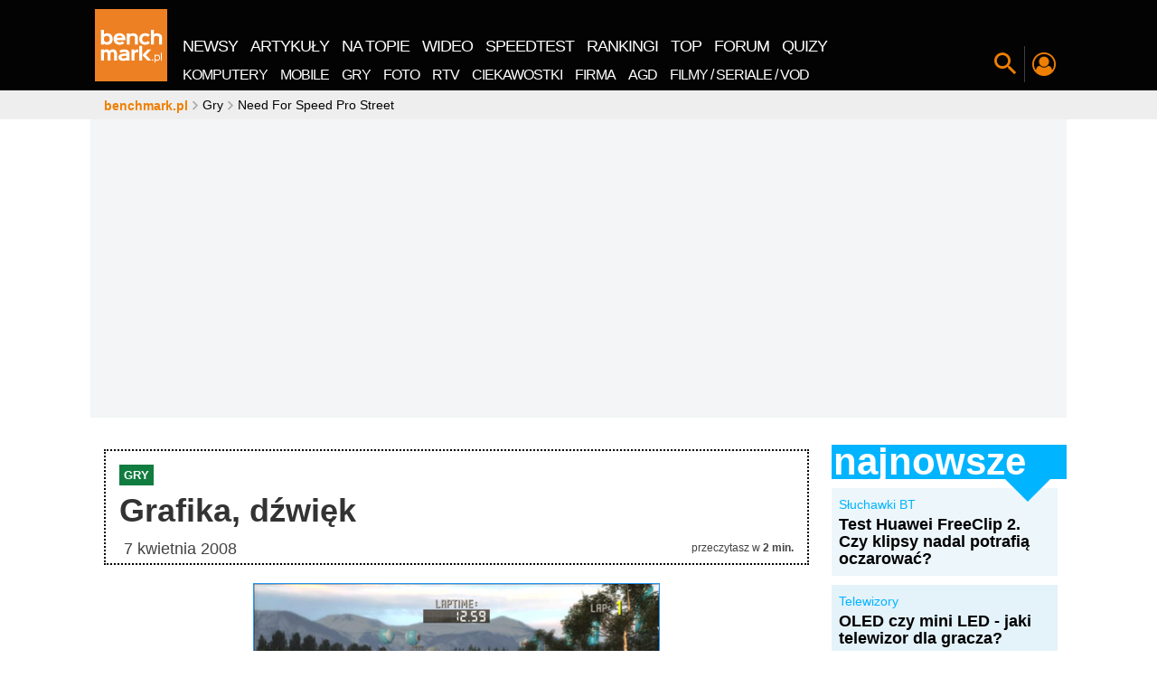

--- FILE ---
content_type: application/javascript
request_url: https://rek.www.wp.pl/gaf.js?rv=2&sn=benchmark&pvid=6365b2a1dc39bacd71d2&rekids=242329&s2s_xcld=ma_appnexus&phtml=www.benchmark.pl%2Ftesty_i_recenzje%2Fneed-for-speed-pro-street%2Fstrona%2F694.html&abtest=adtech%7CPRGM-1047%7CA%3Badtech%7CPU-335%7CB%3Badtech%7CPRG-3468%7CB%3Badtech%7CPRGM-1036%7CC%3Badtech%7CFP-76%7CA%3Badtech%7CPRGM-1356%7CA%3Badtech%7CPRGM-1419%7CA%3Badtech%7CPRGM-1589%7CB%3Badtech%7CPRGM-1576%7CA%3Badtech%7CPRGM-1443%7CA%3Badtech%7CPRGM-1587%7CD%3Badtech%7CPRGM-1615%7CC%3Badtech%7CPRGM-1215%7CC&PWA_adbd=0&darkmode=0&highLayout=0&navType=navigate&cdl=0&ctype=article&ciab=IAB-v3-632&cid=23116&csystem=benchmark&cdate=2008-04-07&vw=1280&vh=720&p1=0&spin=mwnwquy1&bcv=2
body_size: 9970
content:
mwnwquy1({"spin":"mwnwquy1","bunch":242329,"context":{"dsa":false,"minor":false,"bidRequestId":"55bd001b-a3db-4131-a840-9d47396d604e","maConfig":{"timestamp":"2026-01-22T08:31:40.447Z"},"dfpConfig":{"timestamp":"2026-01-22T09:12:27.502Z"},"sda":[],"targeting":{"client":{},"server":{},"query":{"PWA_adbd":"0","abtest":"adtech|PRGM-1047|A;adtech|PU-335|B;adtech|PRG-3468|B;adtech|PRGM-1036|C;adtech|FP-76|A;adtech|PRGM-1356|A;adtech|PRGM-1419|A;adtech|PRGM-1589|B;adtech|PRGM-1576|A;adtech|PRGM-1443|A;adtech|PRGM-1587|D;adtech|PRGM-1615|C;adtech|PRGM-1215|C","bcv":"2","cdate":"2008-04-07","cdl":"0","ciab":"IAB-v3-632","cid":"23116","csystem":"benchmark","ctype":"article","darkmode":"0","highLayout":"0","navType":"navigate","p1":"0","phtml":"www.benchmark.pl/testy_i_recenzje/need-for-speed-pro-street/strona/694.html","pvid":"6365b2a1dc39bacd71d2","rekids":"242329","rv":"2","s2s_xcld":"ma_appnexus","sn":"benchmark","spin":"mwnwquy1","vh":"720","vw":"1280"}},"directOnly":0,"geo":{"country":"840","region":"","city":""},"statid":"","mlId":"","rshsd":"5","isRobot":false,"curr":{"EUR":4.2128,"USD":3.6028,"CHF":4.5419,"GBP":4.8434},"rv":"2","status":{"advf":2,"ma":2,"ma_ads-bidder":2,"ma_cpv-bidder":2,"ma_high-cpm-bidder":2}},"slots":{"11":{"delivered":"1","campaign":null,"dfpConfig":{"placement":"/89844762/Desktop_Benchmark.pl_x11_art","roshash":"FJMP","ceil":100,"sizes":[[728,90],[750,100],[750,200],[750,300],[336,280],[300,250]],"namedSizes":["fluid"],"div":"div-gpt-ad-x11-art","targeting":{"DFPHASH":"AEHK","emptygaf":"0"},"gfp":"FJMP"}},"12":{"delivered":"1","campaign":null,"dfpConfig":{"placement":"/89844762/Desktop_Benchmark.pl_x12_art","roshash":"FJMP","ceil":100,"sizes":[[728,90],[750,100],[750,200],[750,300],[336,280],[300,250]],"namedSizes":["fluid"],"div":"div-gpt-ad-x12-art","targeting":{"DFPHASH":"AEHK","emptygaf":"0"},"gfp":"FJMP"}},"13":{"delivered":"1","campaign":null,"dfpConfig":{"placement":"/89844762/Desktop_Benchmark.pl_x13_art","roshash":"FJMP","ceil":100,"sizes":[[728,90],[750,100],[750,200],[750,300],[336,280],[300,250]],"namedSizes":["fluid"],"div":"div-gpt-ad-x13-art","targeting":{"DFPHASH":"AEHK","emptygaf":"0"},"gfp":"FJMP"}},"14":{"delivered":"1","campaign":null,"dfpConfig":{"placement":"/89844762/Desktop_Benchmark.pl_x14_art","roshash":"FJMP","ceil":100,"sizes":[[728,90],[750,100],[750,200],[750,300],[336,280],[300,250]],"namedSizes":["fluid"],"div":"div-gpt-ad-x14-art","targeting":{"DFPHASH":"AEHK","emptygaf":"0"},"gfp":"FJMP"}},"2":{"delivered":"1","campaign":{"id":"188177","capping":"PWAck=27120606\u0026PWAclt=1","adm":{"bunch":"242329","creations":[{"cbConfig":{"blur":false,"bottomBar":false,"fullPage":false,"message":"Przekierowanie za {{time}} sekund{{y}}","timeout":15000},"height":870,"pixels":["//ad.doubleclick.net/ddm/trackimp/N9439.2133700WP/B34863457.438118914;dc_trk_aid=631192549;dc_trk_cid=248542827;ord=1769142078;dc_lat=;dc_rdid=;tag_for_child_directed_treatment=;tfua=;gdpr=${GDPR};gdpr_consent=${GDPR_CONSENT_755};ltd=${LIMITED_ADS};dc_tdv=1?"],"scalable":"1","showLabel":false,"src":"https://mamc.wpcdn.pl/188177/1767964028036/1920x870.jpg","trackers":{"click":[""],"cview":["//ma.wp.pl/ma.gif?clid=a34bb419bc1345d54896e03c36043d43\u0026SN=benchmark\u0026pvid=6365b2a1dc39bacd71d2\u0026action=cvimp\u0026pg=www.benchmark.pl\u0026par=bidReqID%3D55bd001b-a3db-4131-a840-9d47396d604e%26ip%3DNWk4GhVMN7UT9RAyvO0iF-001VbNHz0nctlHB_XbXQ8%26test%3D0%26iabPageCategories%3D%26iabSiteCategories%3D%26ttl%3D1769228478%26hBidPrice%3DFILQTWZ%26partnerID%3D%26medium%3Ddisplay%26rekid%3D242329%26creationID%3D1469487%26targetDomain%3Dwkruk.pl%26client_id%3D48831%26order%3D265726%26source%3DTG%26is_robot%3D0%26inver%3D2%26org_id%3D25%26editedTimestamp%3D1767965028%26is_adblock%3D0%26sn%3Dbenchmark%26hBudgetRate%3DFILQTWZ%26platform%3D8%26userID%3D__UNKNOWN_TELL_US__%26pvid%3D6365b2a1dc39bacd71d2%26device%3DPERSONAL_COMPUTER%26publisherID%3D308%26cur%3DPLN%26seatFee%3DIhP9hbDvrXsk74Aly6eDHYcv0w3kxVBvNWFdLsfwp9U%26seatID%3Da34bb419bc1345d54896e03c36043d43%26emission%3D3043755%26bidderID%3D11%26isDev%3Dfalse%26utility%3DnFLCv_OBhw-xkYdFhMLyEAF-iSA1QaR2Yn1L5RjpsJYPsIcjkasZkxEtQy0KWMP1%26conversionValue%3D0%26pricingModel%3D5uHUYyww0O1XlEK7AYKDaXCfS57nBmQYwNa6WuJRHjc%26geo%3D840%253B%253B%26bidTimestamp%3D1769142078%26contentID%3D23116%26ssp%3Dwp.pl%26slotID%3D002%26slotSizeWxH%3D1920x870%26workfID%3D188177%26billing%3Dcpv%26domain%3Dwww.benchmark.pl%26tpID%3D1402225"],"impression":["//ma.wp.pl/ma.gif?clid=a34bb419bc1345d54896e03c36043d43\u0026SN=benchmark\u0026pvid=6365b2a1dc39bacd71d2\u0026action=delivery\u0026pg=www.benchmark.pl\u0026par=cur%3DPLN%26seatFee%3DIhP9hbDvrXsk74Aly6eDHYcv0w3kxVBvNWFdLsfwp9U%26seatID%3Da34bb419bc1345d54896e03c36043d43%26emission%3D3043755%26bidderID%3D11%26isDev%3Dfalse%26utility%3DnFLCv_OBhw-xkYdFhMLyEAF-iSA1QaR2Yn1L5RjpsJYPsIcjkasZkxEtQy0KWMP1%26conversionValue%3D0%26pricingModel%3D5uHUYyww0O1XlEK7AYKDaXCfS57nBmQYwNa6WuJRHjc%26geo%3D840%253B%253B%26bidTimestamp%3D1769142078%26contentID%3D23116%26ssp%3Dwp.pl%26slotID%3D002%26slotSizeWxH%3D1920x870%26workfID%3D188177%26billing%3Dcpv%26domain%3Dwww.benchmark.pl%26tpID%3D1402225%26bidReqID%3D55bd001b-a3db-4131-a840-9d47396d604e%26ip%3DNWk4GhVMN7UT9RAyvO0iF-001VbNHz0nctlHB_XbXQ8%26test%3D0%26iabPageCategories%3D%26iabSiteCategories%3D%26ttl%3D1769228478%26hBidPrice%3DFILQTWZ%26partnerID%3D%26medium%3Ddisplay%26rekid%3D242329%26creationID%3D1469487%26targetDomain%3Dwkruk.pl%26client_id%3D48831%26order%3D265726%26source%3DTG%26is_robot%3D0%26inver%3D2%26org_id%3D25%26editedTimestamp%3D1767965028%26is_adblock%3D0%26sn%3Dbenchmark%26hBudgetRate%3DFILQTWZ%26platform%3D8%26userID%3D__UNKNOWN_TELL_US__%26pvid%3D6365b2a1dc39bacd71d2%26device%3DPERSONAL_COMPUTER%26publisherID%3D308"],"view":["//ma.wp.pl/ma.gif?clid=a34bb419bc1345d54896e03c36043d43\u0026SN=benchmark\u0026pvid=6365b2a1dc39bacd71d2\u0026action=view\u0026pg=www.benchmark.pl\u0026par=domain%3Dwww.benchmark.pl%26tpID%3D1402225%26bidReqID%3D55bd001b-a3db-4131-a840-9d47396d604e%26ip%3DNWk4GhVMN7UT9RAyvO0iF-001VbNHz0nctlHB_XbXQ8%26test%3D0%26iabPageCategories%3D%26iabSiteCategories%3D%26ttl%3D1769228478%26hBidPrice%3DFILQTWZ%26partnerID%3D%26medium%3Ddisplay%26rekid%3D242329%26creationID%3D1469487%26targetDomain%3Dwkruk.pl%26client_id%3D48831%26order%3D265726%26source%3DTG%26is_robot%3D0%26inver%3D2%26org_id%3D25%26editedTimestamp%3D1767965028%26is_adblock%3D0%26sn%3Dbenchmark%26hBudgetRate%3DFILQTWZ%26platform%3D8%26userID%3D__UNKNOWN_TELL_US__%26pvid%3D6365b2a1dc39bacd71d2%26device%3DPERSONAL_COMPUTER%26publisherID%3D308%26cur%3DPLN%26seatFee%3DIhP9hbDvrXsk74Aly6eDHYcv0w3kxVBvNWFdLsfwp9U%26seatID%3Da34bb419bc1345d54896e03c36043d43%26emission%3D3043755%26bidderID%3D11%26isDev%3Dfalse%26utility%3DnFLCv_OBhw-xkYdFhMLyEAF-iSA1QaR2Yn1L5RjpsJYPsIcjkasZkxEtQy0KWMP1%26conversionValue%3D0%26pricingModel%3D5uHUYyww0O1XlEK7AYKDaXCfS57nBmQYwNa6WuJRHjc%26geo%3D840%253B%253B%26bidTimestamp%3D1769142078%26contentID%3D23116%26ssp%3Dwp.pl%26slotID%3D002%26slotSizeWxH%3D1920x870%26workfID%3D188177%26billing%3Dcpv"]},"transparentPlaceholder":false,"type":"image","url":"https://ad.doubleclick.net/ddm/trackclk/N9439.2133700WP/B34863457.438118914;dc_trk_aid=631192549;dc_trk_cid=248542827;dc_lat=;dc_rdid=;tag_for_child_directed_treatment=;tfua=;gdpr=${GDPR};gdpr_consent=${GDPR_CONSENT_755};ltd=${LIMITED_ADS};dc_tdv=1","width":1920}],"redir":"https://ma.wp.pl/redirma?SN=benchmark\u0026pvid=6365b2a1dc39bacd71d2\u0026par=device%3DPERSONAL_COMPUTER%26publisherID%3D308%26emission%3D3043755%26bidderID%3D11%26bidTimestamp%3D1769142078%26billing%3Dcpv%26targetDomain%3Dwkruk.pl%26seatID%3Da34bb419bc1345d54896e03c36043d43%26ssp%3Dwp.pl%26domain%3Dwww.benchmark.pl%26test%3D0%26client_id%3D48831%26isDev%3Dfalse%26slotID%3D002%26ttl%3D1769228478%26medium%3Ddisplay%26order%3D265726%26editedTimestamp%3D1767965028%26is_adblock%3D0%26pvid%3D6365b2a1dc39bacd71d2%26geo%3D840%253B%253B%26contentID%3D23116%26workfID%3D188177%26tpID%3D1402225%26iabSiteCategories%3D%26rekid%3D242329%26source%3DTG%26ip%3DNWk4GhVMN7UT9RAyvO0iF-001VbNHz0nctlHB_XbXQ8%26iabPageCategories%3D%26is_robot%3D0%26utility%3DnFLCv_OBhw-xkYdFhMLyEAF-iSA1QaR2Yn1L5RjpsJYPsIcjkasZkxEtQy0KWMP1%26conversionValue%3D0%26bidReqID%3D55bd001b-a3db-4131-a840-9d47396d604e%26hBidPrice%3DFILQTWZ%26creationID%3D1469487%26userID%3D__UNKNOWN_TELL_US__%26slotSizeWxH%3D1920x870%26partnerID%3D%26sn%3Dbenchmark%26platform%3D8%26cur%3DPLN%26seatFee%3DIhP9hbDvrXsk74Aly6eDHYcv0w3kxVBvNWFdLsfwp9U%26pricingModel%3D5uHUYyww0O1XlEK7AYKDaXCfS57nBmQYwNa6WuJRHjc%26inver%3D2%26org_id%3D25%26hBudgetRate%3DFILQTWZ\u0026url=","slot":"2"},"creative":{"Id":"1469487","provider":"ma_cpv-bidder","roshash":"HKNQ","height":870,"width":1920,"touchpointId":"1402225","source":{"bidder":"cpv-bidder"}},"sellingModel":{"model":"CPM_INT"}},"dfpConfig":{"placement":"/89844762/Desktop_Benchmark.pl_x02","roshash":"HKNQ","ceil":100,"sizes":[[970,300],[970,600],[750,300],[950,300],[980,600],[1920,870],[1200,600],[750,400],[960,640]],"namedSizes":["fluid"],"div":"div-gpt-ad-x02","targeting":{"DFPHASH":"CFIL","emptygaf":"0"},"gfp":"GORU"}},"25":{"delivered":"1","campaign":null,"dfpConfig":{"placement":"/89844762/Desktop_Benchmark.pl_x25_art","roshash":"FJMP","ceil":100,"sizes":[[728,90],[750,100],[750,200],[750,300],[336,280],[300,250]],"namedSizes":["fluid"],"div":"div-gpt-ad-x25-art","targeting":{"DFPHASH":"AEHK","emptygaf":"0"},"gfp":"FJMP"}},"29":{"delivered":"1","campaign":null,"dfpConfig":{"placement":"/89844762/Desktop_Benchmark.pl_x29_art","roshash":"FJMP","ceil":100,"sizes":[[728,90],[750,100],[750,200],[750,300],[336,280],[300,250]],"namedSizes":["fluid"],"div":"div-gpt-ad-x29-art","targeting":{"DFPHASH":"AEHK","emptygaf":"0"},"gfp":"FJMP"}},"3":{"delivered":"1","campaign":{"id":"188509","capping":"PWAck=27120659\u0026PWAclt=1200","adm":{"bunch":"242329","creations":[{"height":600,"mod":"stiltedBanner","pixels":["//ad.doubleclick.net/ddm/trackimp/N1675542.110317WP.PL/B34882747.437919181;dc_trk_aid=631342248;dc_trk_cid=248141839;ord=1769142078;dc_lat=;dc_rdid=;tag_for_child_directed_treatment=;tfua=;gdpr=${GDPR};gdpr_consent=${GDPR_CONSENT_755};ltd=${LIMITED_ADS};dc_tdv=1?"],"showLabel":true,"src":"https://mamc.wpcdn.pl/188509/1768466680476/WP-Gigaboard-1200x600-.jpg","trackers":{"click":[""],"cview":["//ma.wp.pl/ma.gif?clid=de722beda2adf178cb2a229b728519d3\u0026SN=benchmark\u0026pvid=6365b2a1dc39bacd71d2\u0026action=cvimp\u0026pg=www.benchmark.pl\u0026par=bidReqID%3D55bd001b-a3db-4131-a840-9d47396d604e%26org_id%3D25%26pricingModel%3D1iUBi8i0pgxp0LCqis1xRTv4vuSvt5NgK74niNSCPB8%26isDev%3Dfalse%26medium%3Ddisplay%26inver%3D2%26slotSizeWxH%3D1200x600%26creationID%3D1471700%26targetDomain%3Dmi.com%26iabSiteCategories%3D%26bidderID%3D11%26utility%3DKv2__wf2Z3QRuR0a5Nc-Jyrr2W5WXpghyBrOg7Q929mTIBhVzGF72I_TrN0RSyj3%26conversionValue%3D0%26device%3DPERSONAL_COMPUTER%26test%3D0%26tpID%3D1403748%26billing%3Dcpv%26iabPageCategories%3D632%26ttl%3D1769228478%26userID%3D__UNKNOWN_TELL_US__%26publisherID%3D308%26seatFee%3DodxpTDDPytHMxbewGnCWEsnc9ofjYtiN3ngcejaBTiE%26source%3DTG%26is_robot%3D0%26sn%3Dbenchmark%26bidTimestamp%3D1769142078%26hBudgetRate%3DFILPXbe%26ip%3DXEPMa5f58nufclW_yuMxmblp5N39vYiRxMX2FhZWUrw%26domain%3Dwww.benchmark.pl%26slotID%3D003%26hBidPrice%3DFILPXbe%26partnerID%3D%26platform%3D8%26ssp%3Dwp.pl%26client_id%3D50410%26order%3D265775%26cur%3DPLN%26emission%3D3044025%26editedTimestamp%3D1768466932%26is_adblock%3D0%26pvid%3D6365b2a1dc39bacd71d2%26geo%3D840%253B%253B%26contentID%3D23116%26rekid%3D242329%26workfID%3D188509%26seatID%3Dde722beda2adf178cb2a229b728519d3"],"impression":["//ma.wp.pl/ma.gif?clid=de722beda2adf178cb2a229b728519d3\u0026SN=benchmark\u0026pvid=6365b2a1dc39bacd71d2\u0026action=delivery\u0026pg=www.benchmark.pl\u0026par=targetDomain%3Dmi.com%26iabSiteCategories%3D%26bidderID%3D11%26utility%3DKv2__wf2Z3QRuR0a5Nc-Jyrr2W5WXpghyBrOg7Q929mTIBhVzGF72I_TrN0RSyj3%26conversionValue%3D0%26device%3DPERSONAL_COMPUTER%26test%3D0%26tpID%3D1403748%26billing%3Dcpv%26iabPageCategories%3D632%26ttl%3D1769228478%26userID%3D__UNKNOWN_TELL_US__%26publisherID%3D308%26seatFee%3DodxpTDDPytHMxbewGnCWEsnc9ofjYtiN3ngcejaBTiE%26source%3DTG%26is_robot%3D0%26sn%3Dbenchmark%26bidTimestamp%3D1769142078%26hBudgetRate%3DFILPXbe%26ip%3DXEPMa5f58nufclW_yuMxmblp5N39vYiRxMX2FhZWUrw%26domain%3Dwww.benchmark.pl%26slotID%3D003%26hBidPrice%3DFILPXbe%26partnerID%3D%26platform%3D8%26ssp%3Dwp.pl%26client_id%3D50410%26order%3D265775%26cur%3DPLN%26emission%3D3044025%26editedTimestamp%3D1768466932%26is_adblock%3D0%26pvid%3D6365b2a1dc39bacd71d2%26geo%3D840%253B%253B%26contentID%3D23116%26rekid%3D242329%26workfID%3D188509%26seatID%3Dde722beda2adf178cb2a229b728519d3%26bidReqID%3D55bd001b-a3db-4131-a840-9d47396d604e%26org_id%3D25%26pricingModel%3D1iUBi8i0pgxp0LCqis1xRTv4vuSvt5NgK74niNSCPB8%26isDev%3Dfalse%26medium%3Ddisplay%26inver%3D2%26slotSizeWxH%3D1200x600%26creationID%3D1471700"],"view":["//ma.wp.pl/ma.gif?clid=de722beda2adf178cb2a229b728519d3\u0026SN=benchmark\u0026pvid=6365b2a1dc39bacd71d2\u0026action=view\u0026pg=www.benchmark.pl\u0026par=medium%3Ddisplay%26inver%3D2%26slotSizeWxH%3D1200x600%26creationID%3D1471700%26targetDomain%3Dmi.com%26iabSiteCategories%3D%26bidderID%3D11%26utility%3DKv2__wf2Z3QRuR0a5Nc-Jyrr2W5WXpghyBrOg7Q929mTIBhVzGF72I_TrN0RSyj3%26conversionValue%3D0%26device%3DPERSONAL_COMPUTER%26test%3D0%26tpID%3D1403748%26billing%3Dcpv%26iabPageCategories%3D632%26ttl%3D1769228478%26userID%3D__UNKNOWN_TELL_US__%26publisherID%3D308%26seatFee%3DodxpTDDPytHMxbewGnCWEsnc9ofjYtiN3ngcejaBTiE%26source%3DTG%26is_robot%3D0%26sn%3Dbenchmark%26bidTimestamp%3D1769142078%26hBudgetRate%3DFILPXbe%26ip%3DXEPMa5f58nufclW_yuMxmblp5N39vYiRxMX2FhZWUrw%26domain%3Dwww.benchmark.pl%26slotID%3D003%26hBidPrice%3DFILPXbe%26partnerID%3D%26platform%3D8%26ssp%3Dwp.pl%26client_id%3D50410%26order%3D265775%26cur%3DPLN%26emission%3D3044025%26editedTimestamp%3D1768466932%26is_adblock%3D0%26pvid%3D6365b2a1dc39bacd71d2%26geo%3D840%253B%253B%26contentID%3D23116%26rekid%3D242329%26workfID%3D188509%26seatID%3Dde722beda2adf178cb2a229b728519d3%26bidReqID%3D55bd001b-a3db-4131-a840-9d47396d604e%26org_id%3D25%26pricingModel%3D1iUBi8i0pgxp0LCqis1xRTv4vuSvt5NgK74niNSCPB8%26isDev%3Dfalse"]},"transparentPlaceholder":false,"type":"image","url":"https://ad.doubleclick.net/ddm/trackclk/N1675542.110317WP.PL/B34882747.437919181;dc_trk_aid=631342248;dc_trk_cid=248141839;dc_lat=;dc_rdid=;tag_for_child_directed_treatment=;tfua=;gdpr=${GDPR};gdpr_consent=${GDPR_CONSENT_755};ltd=${LIMITED_ADS};dc_tdv=1","width":1200},{"height":600,"mod":"stiltedBanner","pixels":["//ad.doubleclick.net/ddm/trackimp/N1675542.110317WP.PL/B34882747.437919181;dc_trk_aid=631342248;dc_trk_cid=248141839;ord=1769142078;dc_lat=;dc_rdid=;tag_for_child_directed_treatment=;tfua=;gdpr=${GDPR};gdpr_consent=${GDPR_CONSENT_755};ltd=${LIMITED_ADS};dc_tdv=1?"],"showLabel":true,"src":"https://mamc.wpcdn.pl/188509/1768466743207/WP-Gigaboard-940x600-.jpg","trackers":{"click":[""],"cview":["//ma.wp.pl/ma.gif?clid=de722beda2adf178cb2a229b728519d3\u0026SN=benchmark\u0026pvid=6365b2a1dc39bacd71d2\u0026action=cvimp\u0026pg=www.benchmark.pl\u0026par=bidReqID%3D55bd001b-a3db-4131-a840-9d47396d604e%26org_id%3D25%26pricingModel%3D1iUBi8i0pgxp0LCqis1xRTv4vuSvt5NgK74niNSCPB8%26isDev%3Dfalse%26medium%3Ddisplay%26inver%3D2%26slotSizeWxH%3D1200x600%26creationID%3D1471700%26targetDomain%3Dmi.com%26iabSiteCategories%3D%26bidderID%3D11%26utility%3DKv2__wf2Z3QRuR0a5Nc-Jyrr2W5WXpghyBrOg7Q929mTIBhVzGF72I_TrN0RSyj3%26conversionValue%3D0%26device%3DPERSONAL_COMPUTER%26test%3D0%26tpID%3D1403748%26billing%3Dcpv%26iabPageCategories%3D632%26ttl%3D1769228478%26userID%3D__UNKNOWN_TELL_US__%26publisherID%3D308%26seatFee%3DodxpTDDPytHMxbewGnCWEsnc9ofjYtiN3ngcejaBTiE%26source%3DTG%26is_robot%3D0%26sn%3Dbenchmark%26bidTimestamp%3D1769142078%26hBudgetRate%3DFILPXbe%26ip%3DXEPMa5f58nufclW_yuMxmblp5N39vYiRxMX2FhZWUrw%26domain%3Dwww.benchmark.pl%26slotID%3D003%26hBidPrice%3DFILPXbe%26partnerID%3D%26platform%3D8%26ssp%3Dwp.pl%26client_id%3D50410%26order%3D265775%26cur%3DPLN%26emission%3D3044025%26editedTimestamp%3D1768466932%26is_adblock%3D0%26pvid%3D6365b2a1dc39bacd71d2%26geo%3D840%253B%253B%26contentID%3D23116%26rekid%3D242329%26workfID%3D188509%26seatID%3Dde722beda2adf178cb2a229b728519d3"],"impression":["//ma.wp.pl/ma.gif?clid=de722beda2adf178cb2a229b728519d3\u0026SN=benchmark\u0026pvid=6365b2a1dc39bacd71d2\u0026action=delivery\u0026pg=www.benchmark.pl\u0026par=targetDomain%3Dmi.com%26iabSiteCategories%3D%26bidderID%3D11%26utility%3DKv2__wf2Z3QRuR0a5Nc-Jyrr2W5WXpghyBrOg7Q929mTIBhVzGF72I_TrN0RSyj3%26conversionValue%3D0%26device%3DPERSONAL_COMPUTER%26test%3D0%26tpID%3D1403748%26billing%3Dcpv%26iabPageCategories%3D632%26ttl%3D1769228478%26userID%3D__UNKNOWN_TELL_US__%26publisherID%3D308%26seatFee%3DodxpTDDPytHMxbewGnCWEsnc9ofjYtiN3ngcejaBTiE%26source%3DTG%26is_robot%3D0%26sn%3Dbenchmark%26bidTimestamp%3D1769142078%26hBudgetRate%3DFILPXbe%26ip%3DXEPMa5f58nufclW_yuMxmblp5N39vYiRxMX2FhZWUrw%26domain%3Dwww.benchmark.pl%26slotID%3D003%26hBidPrice%3DFILPXbe%26partnerID%3D%26platform%3D8%26ssp%3Dwp.pl%26client_id%3D50410%26order%3D265775%26cur%3DPLN%26emission%3D3044025%26editedTimestamp%3D1768466932%26is_adblock%3D0%26pvid%3D6365b2a1dc39bacd71d2%26geo%3D840%253B%253B%26contentID%3D23116%26rekid%3D242329%26workfID%3D188509%26seatID%3Dde722beda2adf178cb2a229b728519d3%26bidReqID%3D55bd001b-a3db-4131-a840-9d47396d604e%26org_id%3D25%26pricingModel%3D1iUBi8i0pgxp0LCqis1xRTv4vuSvt5NgK74niNSCPB8%26isDev%3Dfalse%26medium%3Ddisplay%26inver%3D2%26slotSizeWxH%3D1200x600%26creationID%3D1471700"],"view":["//ma.wp.pl/ma.gif?clid=de722beda2adf178cb2a229b728519d3\u0026SN=benchmark\u0026pvid=6365b2a1dc39bacd71d2\u0026action=view\u0026pg=www.benchmark.pl\u0026par=medium%3Ddisplay%26inver%3D2%26slotSizeWxH%3D1200x600%26creationID%3D1471700%26targetDomain%3Dmi.com%26iabSiteCategories%3D%26bidderID%3D11%26utility%3DKv2__wf2Z3QRuR0a5Nc-Jyrr2W5WXpghyBrOg7Q929mTIBhVzGF72I_TrN0RSyj3%26conversionValue%3D0%26device%3DPERSONAL_COMPUTER%26test%3D0%26tpID%3D1403748%26billing%3Dcpv%26iabPageCategories%3D632%26ttl%3D1769228478%26userID%3D__UNKNOWN_TELL_US__%26publisherID%3D308%26seatFee%3DodxpTDDPytHMxbewGnCWEsnc9ofjYtiN3ngcejaBTiE%26source%3DTG%26is_robot%3D0%26sn%3Dbenchmark%26bidTimestamp%3D1769142078%26hBudgetRate%3DFILPXbe%26ip%3DXEPMa5f58nufclW_yuMxmblp5N39vYiRxMX2FhZWUrw%26domain%3Dwww.benchmark.pl%26slotID%3D003%26hBidPrice%3DFILPXbe%26partnerID%3D%26platform%3D8%26ssp%3Dwp.pl%26client_id%3D50410%26order%3D265775%26cur%3DPLN%26emission%3D3044025%26editedTimestamp%3D1768466932%26is_adblock%3D0%26pvid%3D6365b2a1dc39bacd71d2%26geo%3D840%253B%253B%26contentID%3D23116%26rekid%3D242329%26workfID%3D188509%26seatID%3Dde722beda2adf178cb2a229b728519d3%26bidReqID%3D55bd001b-a3db-4131-a840-9d47396d604e%26org_id%3D25%26pricingModel%3D1iUBi8i0pgxp0LCqis1xRTv4vuSvt5NgK74niNSCPB8%26isDev%3Dfalse"]},"transparentPlaceholder":false,"type":"image","url":"https://ad.doubleclick.net/ddm/trackclk/N1675542.110317WP.PL/B34882747.437919181;dc_trk_aid=631342248;dc_trk_cid=248141839;dc_lat=;dc_rdid=;tag_for_child_directed_treatment=;tfua=;gdpr=${GDPR};gdpr_consent=${GDPR_CONSENT_755};ltd=${LIMITED_ADS};dc_tdv=1","width":940}],"redir":"https://ma.wp.pl/redirma?SN=benchmark\u0026pvid=6365b2a1dc39bacd71d2\u0026par=test%3D0%26billing%3Dcpv%26publisherID%3D308%26source%3DTG%26device%3DPERSONAL_COMPUTER%26is_robot%3D0%26bidTimestamp%3D1769142078%26client_id%3D50410%26order%3D265775%26emission%3D3044025%26contentID%3D23116%26workfID%3D188509%26inver%3D2%26utility%3DKv2__wf2Z3QRuR0a5Nc-Jyrr2W5WXpghyBrOg7Q929mTIBhVzGF72I_TrN0RSyj3%26userID%3D__UNKNOWN_TELL_US__%26is_adblock%3D0%26rekid%3D242329%26seatID%3Dde722beda2adf178cb2a229b728519d3%26creationID%3D1471700%26iabSiteCategories%3D%26seatFee%3DodxpTDDPytHMxbewGnCWEsnc9ofjYtiN3ngcejaBTiE%26ip%3DXEPMa5f58nufclW_yuMxmblp5N39vYiRxMX2FhZWUrw%26cur%3DPLN%26geo%3D840%253B%253B%26pricingModel%3D1iUBi8i0pgxp0LCqis1xRTv4vuSvt5NgK74niNSCPB8%26isDev%3Dfalse%26partnerID%3D%26slotSizeWxH%3D1200x600%26platform%3D8%26tpID%3D1403748%26sn%3Dbenchmark%26pvid%3D6365b2a1dc39bacd71d2%26bidReqID%3D55bd001b-a3db-4131-a840-9d47396d604e%26org_id%3D25%26bidderID%3D11%26ttl%3D1769228478%26editedTimestamp%3D1768466932%26conversionValue%3D0%26iabPageCategories%3D632%26hBudgetRate%3DFILPXbe%26domain%3Dwww.benchmark.pl%26ssp%3Dwp.pl%26slotID%3D003%26hBidPrice%3DFILPXbe%26medium%3Ddisplay%26targetDomain%3Dmi.com\u0026url=","slot":"3"},"creative":{"Id":"1471700","provider":"ma_cpv-bidder","roshash":"GORU","height":600,"width":1200,"touchpointId":"1403748","source":{"bidder":"cpv-bidder"}},"sellingModel":{"model":"CPM_INT"}},"dfpConfig":{"placement":"/89844762/Desktop_Benchmark.pl_x03_art","roshash":"GORU","ceil":100,"sizes":[[728,90],[970,300],[950,90],[980,120],[980,90],[970,150],[970,90],[970,250],[930,180],[950,200],[750,100],[970,66],[750,200],[960,90],[970,100],[750,300],[970,200],[950,300]],"namedSizes":["fluid"],"div":"div-gpt-ad-x03-art","targeting":{"DFPHASH":"BJMP","emptygaf":"0"},"gfp":"FKNQ"}},"32":{"delivered":"1","campaign":null,"dfpConfig":{"placement":"/89844762/Desktop_Benchmark.pl_x32_art","roshash":"FJMP","ceil":100,"sizes":[[728,90],[750,100],[750,200],[750,300],[336,280],[300,250]],"namedSizes":["fluid"],"div":"div-gpt-ad-x32-art","targeting":{"DFPHASH":"AEHK","emptygaf":"0"},"gfp":"FJMP"}},"33":{"delivered":"1","campaign":null,"dfpConfig":{"placement":"/89844762/Desktop_Benchmark.pl_x33_art","roshash":"FJMP","ceil":100,"sizes":[[728,90],[750,100],[750,200],[750,300],[336,280],[300,250]],"namedSizes":["fluid"],"div":"div-gpt-ad-x33-art","targeting":{"DFPHASH":"AEHK","emptygaf":"0"},"gfp":"FJMP"}},"36":{"lazy":1,"delivered":"1","campaign":{"id":"188277","adm":{"bunch":"242329","creations":[{"height":600,"scalable":"1","showLabel":true,"src":"https://mamc.wpcdn.pl/188277/1768218730756/pudelek-wosp-vB-300x600.jpg","trackers":{"click":[""],"cview":["//ma.wp.pl/ma.gif?clid=36d4f1d950aab392a9c26b186b340e10\u0026SN=benchmark\u0026pvid=6365b2a1dc39bacd71d2\u0026action=cvimp\u0026pg=www.benchmark.pl\u0026par=publisherID%3D308%26seatFee%3DPw-Nc5QOuntt9d6rxVFmoknrxr_9tZcAR0KT4AZ8n-s%26org_id%3D25%26editedTimestamp%3D1768218902%26is_adblock%3D0%26device%3DPERSONAL_COMPUTER%26iabPageCategories%3D%26iabSiteCategories%3D%26sn%3Dbenchmark%26hBudgetRate%3DFILORUX%26ip%3Dau31adytPOw_eksf7WvpZ9EpQOfEE9zJcoLI9buvNcQ%26slotID%3D036%26billing%3Dcpv%26is_robot%3D0%26geo%3D840%253B%253B%26contentID%3D23116%26conversionValue%3D0%26slotSizeWxH%3D300x600%26creationID%3D1470128%26source%3DTG%26pricingModel%3DuNU6RjAhDDK2k-fCltPdRrZ5FxvJw1ZOPj0ZvIC64Lo%26isDev%3Dfalse%26targetDomain%3Dallegro.pl%26test%3D0%26client_id%3D38851%26emission%3D3044803%26partnerID%3D%26platform%3D8%26bidReqID%3D55bd001b-a3db-4131-a840-9d47396d604e%26userID%3D__UNKNOWN_TELL_US__%26inver%3D2%26domain%3Dwww.benchmark.pl%26cur%3DPLN%26ttl%3D1769228478%26pvid%3D6365b2a1dc39bacd71d2%26medium%3Ddisplay%26ssp%3Dwp.pl%26tpID%3D1402616%26seatID%3D36d4f1d950aab392a9c26b186b340e10%26bidTimestamp%3D1769142078%26hBidPrice%3DFILORUX%26bidderID%3D11%26utility%3DuXsWyX5oB1LwiHybDpKSaGnv4JMRqz4YIzwsi-Lk2ezgpOspC2EWrRi1YPITDJsg%26rekid%3D242329%26workfID%3D188277%26order%3D266039"],"impression":["//ma.wp.pl/ma.gif?clid=36d4f1d950aab392a9c26b186b340e10\u0026SN=benchmark\u0026pvid=6365b2a1dc39bacd71d2\u0026action=delivery\u0026pg=www.benchmark.pl\u0026par=platform%3D8%26bidReqID%3D55bd001b-a3db-4131-a840-9d47396d604e%26userID%3D__UNKNOWN_TELL_US__%26inver%3D2%26domain%3Dwww.benchmark.pl%26cur%3DPLN%26ttl%3D1769228478%26pvid%3D6365b2a1dc39bacd71d2%26medium%3Ddisplay%26ssp%3Dwp.pl%26tpID%3D1402616%26seatID%3D36d4f1d950aab392a9c26b186b340e10%26bidTimestamp%3D1769142078%26hBidPrice%3DFILORUX%26bidderID%3D11%26utility%3DuXsWyX5oB1LwiHybDpKSaGnv4JMRqz4YIzwsi-Lk2ezgpOspC2EWrRi1YPITDJsg%26rekid%3D242329%26workfID%3D188277%26order%3D266039%26publisherID%3D308%26seatFee%3DPw-Nc5QOuntt9d6rxVFmoknrxr_9tZcAR0KT4AZ8n-s%26org_id%3D25%26editedTimestamp%3D1768218902%26is_adblock%3D0%26device%3DPERSONAL_COMPUTER%26iabPageCategories%3D%26iabSiteCategories%3D%26sn%3Dbenchmark%26hBudgetRate%3DFILORUX%26ip%3Dau31adytPOw_eksf7WvpZ9EpQOfEE9zJcoLI9buvNcQ%26slotID%3D036%26billing%3Dcpv%26is_robot%3D0%26geo%3D840%253B%253B%26contentID%3D23116%26conversionValue%3D0%26slotSizeWxH%3D300x600%26creationID%3D1470128%26source%3DTG%26pricingModel%3DuNU6RjAhDDK2k-fCltPdRrZ5FxvJw1ZOPj0ZvIC64Lo%26isDev%3Dfalse%26targetDomain%3Dallegro.pl%26test%3D0%26client_id%3D38851%26emission%3D3044803%26partnerID%3D"],"view":["//ma.wp.pl/ma.gif?clid=36d4f1d950aab392a9c26b186b340e10\u0026SN=benchmark\u0026pvid=6365b2a1dc39bacd71d2\u0026action=view\u0026pg=www.benchmark.pl\u0026par=geo%3D840%253B%253B%26contentID%3D23116%26conversionValue%3D0%26slotSizeWxH%3D300x600%26creationID%3D1470128%26source%3DTG%26pricingModel%3DuNU6RjAhDDK2k-fCltPdRrZ5FxvJw1ZOPj0ZvIC64Lo%26isDev%3Dfalse%26targetDomain%3Dallegro.pl%26test%3D0%26client_id%3D38851%26emission%3D3044803%26partnerID%3D%26platform%3D8%26bidReqID%3D55bd001b-a3db-4131-a840-9d47396d604e%26userID%3D__UNKNOWN_TELL_US__%26inver%3D2%26domain%3Dwww.benchmark.pl%26cur%3DPLN%26ttl%3D1769228478%26pvid%3D6365b2a1dc39bacd71d2%26medium%3Ddisplay%26ssp%3Dwp.pl%26tpID%3D1402616%26seatID%3D36d4f1d950aab392a9c26b186b340e10%26bidTimestamp%3D1769142078%26hBidPrice%3DFILORUX%26bidderID%3D11%26utility%3DuXsWyX5oB1LwiHybDpKSaGnv4JMRqz4YIzwsi-Lk2ezgpOspC2EWrRi1YPITDJsg%26rekid%3D242329%26workfID%3D188277%26order%3D266039%26publisherID%3D308%26seatFee%3DPw-Nc5QOuntt9d6rxVFmoknrxr_9tZcAR0KT4AZ8n-s%26org_id%3D25%26editedTimestamp%3D1768218902%26is_adblock%3D0%26device%3DPERSONAL_COMPUTER%26iabPageCategories%3D%26iabSiteCategories%3D%26sn%3Dbenchmark%26hBudgetRate%3DFILORUX%26ip%3Dau31adytPOw_eksf7WvpZ9EpQOfEE9zJcoLI9buvNcQ%26slotID%3D036%26billing%3Dcpv%26is_robot%3D0"]},"transparentPlaceholder":false,"type":"image","url":"https://www.pudelek.pl/pudelek-na-wosp-zrobmy-z-dramy-cos-dobrego-wylicytuj-statuetke-dla-dramy-roku-ktora-paulina-smaszcz-rozbila-podczas-naszych-urodzin-7242969064376832a?pvclid=01KEVKPXV0DFYETZ9XJMW9ND6Z","width":300}],"redir":"https://ma.wp.pl/redirma?SN=benchmark\u0026pvid=6365b2a1dc39bacd71d2\u0026par=bidTimestamp%3D1769142078%26ip%3Dau31adytPOw_eksf7WvpZ9EpQOfEE9zJcoLI9buvNcQ%26slotSizeWxH%3D300x600%26emission%3D3044803%26partnerID%3D%26platform%3D8%26bidReqID%3D55bd001b-a3db-4131-a840-9d47396d604e%26ttl%3D1769228478%26tpID%3D1402616%26publisherID%3D308%26iabSiteCategories%3D%26slotID%3D036%26test%3D0%26inver%3D2%26source%3DTG%26targetDomain%3Dallegro.pl%26bidderID%3D11%26billing%3Dcpv%26geo%3D840%253B%253B%26cur%3DPLN%26ssp%3Dwp.pl%26rekid%3D242329%26seatFee%3DPw-Nc5QOuntt9d6rxVFmoknrxr_9tZcAR0KT4AZ8n-s%26editedTimestamp%3D1768218902%26pricingModel%3DuNU6RjAhDDK2k-fCltPdRrZ5FxvJw1ZOPj0ZvIC64Lo%26userID%3D__UNKNOWN_TELL_US__%26domain%3Dwww.benchmark.pl%26seatID%3D36d4f1d950aab392a9c26b186b340e10%26iabPageCategories%3D%26is_robot%3D0%26contentID%3D23116%26pvid%3D6365b2a1dc39bacd71d2%26medium%3Ddisplay%26workfID%3D188277%26sn%3Dbenchmark%26hBudgetRate%3DFILORUX%26conversionValue%3D0%26isDev%3Dfalse%26hBidPrice%3DFILORUX%26utility%3DuXsWyX5oB1LwiHybDpKSaGnv4JMRqz4YIzwsi-Lk2ezgpOspC2EWrRi1YPITDJsg%26order%3D266039%26org_id%3D25%26is_adblock%3D0%26device%3DPERSONAL_COMPUTER%26creationID%3D1470128%26client_id%3D38851\u0026url=","slot":"36"},"creative":{"Id":"1470128","provider":"ma_cpv-bidder","roshash":"FILO","height":600,"width":300,"touchpointId":"1402616","source":{"bidder":"cpv-bidder"}},"sellingModel":{"model":"CPM_INT"}},"dfpConfig":{"placement":"/89844762/Desktop_Benchmark.pl_x36_art","roshash":"FKNQ","ceil":100,"sizes":[[300,600],[300,250]],"namedSizes":["fluid"],"div":"div-gpt-ad-x36-art","targeting":{"DFPHASH":"AFIL","emptygaf":"0"},"gfp":"FKNQ"}},"37":{"delivered":"1","campaign":null,"dfpConfig":{"placement":"/89844762/Desktop_Benchmark.pl_x37_art","roshash":"FJMP","ceil":100,"sizes":[[300,600],[300,250]],"namedSizes":["fluid"],"div":"div-gpt-ad-x37-art","targeting":{"DFPHASH":"AEHK","emptygaf":"0"},"gfp":"FJMP"}},"40":{"delivered":"1","campaign":null,"dfpConfig":{"placement":"/89844762/Desktop_Benchmark.pl_x40","roshash":"FIQT","ceil":100,"sizes":[[300,250]],"namedSizes":["fluid"],"div":"div-gpt-ad-x40","targeting":{"DFPHASH":"ADLO","emptygaf":"0"},"gfp":"FIQT"}},"5":{"delivered":"1","campaign":null,"dfpConfig":{"placement":"/89844762/Desktop_Benchmark.pl_x05_art","roshash":"FKNQ","ceil":100,"sizes":[[728,90],[750,100],[750,200],[750,300],[336,280],[300,250]],"namedSizes":["fluid"],"div":"div-gpt-ad-x05-art","targeting":{"DFPHASH":"AFIL","emptygaf":"0"},"gfp":"FKNQ"}},"500":{"delivered":"1","campaign":null,"dfpConfig":{"placement":"/89844762/Desktop_Benchmark.pl_x500","roshash":"FJMP","ceil":100,"sizes":[[728,90],[970,300],[950,90],[980,120],[980,90],[970,150],[970,90],[970,250],[930,180],[950,200],[750,100],[970,66],[750,200],[960,90],[970,100],[750,300],[970,200],[950,300]],"namedSizes":["fluid"],"div":"div-gpt-ad-x500","targeting":{"DFPHASH":"AEHK","emptygaf":"0"},"gfp":"FJMP"}},"501":{"delivered":"1","campaign":null,"dfpConfig":{"placement":"/89844762/Desktop_Benchmark.pl_x501","roshash":"FJMP","ceil":100,"sizes":[[728,90],[970,300],[950,90],[980,120],[980,90],[970,150],[970,90],[970,250],[930,180],[950,200],[750,100],[970,66],[750,200],[960,90],[970,100],[750,300],[970,200],[950,300]],"namedSizes":["fluid"],"div":"div-gpt-ad-x501","targeting":{"DFPHASH":"AEHK","emptygaf":"0"},"gfp":"FJMP"}},"502":{"lazy":1,"delivered":"1","campaign":{"id":"187847","capping":"PWAck=27120553\u0026PWAclt=2400","adm":{"bunch":"242329","creations":[{"height":300,"pixels":["//ad.doubleclick.net/ddm/trackimp/N5716.276442.WIRTUALNAPOLSKA/B34813585.437353535;dc_trk_aid=630583473;dc_trk_cid=247581064;ord=1769142078;dc_lat=;dc_rdid=;tag_for_child_directed_treatment=;tfua=;gdpr=${GDPR};gdpr_consent=${GDPR_CONSENT_755};ltd=${LIMITED_ADS};dc_tdv=1?"],"showLabel":true,"src":"https://mamc.wpcdn.pl/187847/1767610267007/Mega_Double_Billboard_970x300px.jpg","trackers":{"click":[""],"cview":["//ma.wp.pl/ma.gif?clid=dca45526c17aa056cf0f889dbba57020\u0026SN=benchmark\u0026pvid=6365b2a1dc39bacd71d2\u0026action=cvimp\u0026pg=www.benchmark.pl\u0026par=is_robot%3D0%26is_adblock%3D0%26cur%3DPLN%26client_id%3D13241%26order%3D264730%26geo%3D840%253B%253B%26hBudgetRate%3DFILQdgj%26platform%3D8%26userID%3D__UNKNOWN_TELL_US__%26billing%3Dcpv%26domain%3Dwww.benchmark.pl%26seatFee%3DLeZSZmda6_Qh_RxlodCO85HkmLXFm2Ixm7sx36uzmjM%26seatID%3Ddca45526c17aa056cf0f889dbba57020%26editedTimestamp%3D1767778810%26ttl%3D1769228478%26sn%3Dbenchmark%26contentID%3D23116%26ssp%3Dwp.pl%26device%3DPERSONAL_COMPUTER%26inver%3D2%26creationID%3D1465963%26targetDomain%3Demirates.com%26test%3D0%26pvid%3D6365b2a1dc39bacd71d2%26bidReqID%3D55bd001b-a3db-4131-a840-9d47396d604e%26rekid%3D242329%26publisherID%3D308%26slotID%3D502%26iabSiteCategories%3D%26hBidPrice%3DGQWgaotCOVfj%26partnerID%3D%26medium%3Ddisplay%26conversionValue%3D0%26ip%3DbmJTrSo9FHsDNYULq9MsxYosG8ztEWRrrIJ6fDrM9Yw%26pricingModel%3DATfSTuvi9JNVqC9l9Nx0A3nqhs0-SxJtam82C-mw8T4%26bidTimestamp%3D1769142078%26isDev%3Dfalse%26utility%3DCxTomthQrSgeKYORA7_1TuAhHeXWrVSn0ZEYq-XwmvA8dJVMtqs10w83jNi5TKJp%26tpID%3D1400041%26org_id%3D25%26emission%3D3040876%26source%3DTG%26iabPageCategories%3D%26bidderID%3D11%26slotSizeWxH%3D970x300%26workfID%3D187847"],"impression":["//ma.wp.pl/ma.gif?clid=dca45526c17aa056cf0f889dbba57020\u0026SN=benchmark\u0026pvid=6365b2a1dc39bacd71d2\u0026action=delivery\u0026pg=www.benchmark.pl\u0026par=iabPageCategories%3D%26bidderID%3D11%26slotSizeWxH%3D970x300%26workfID%3D187847%26is_robot%3D0%26is_adblock%3D0%26cur%3DPLN%26client_id%3D13241%26order%3D264730%26geo%3D840%253B%253B%26hBudgetRate%3DFILQdgj%26platform%3D8%26userID%3D__UNKNOWN_TELL_US__%26billing%3Dcpv%26domain%3Dwww.benchmark.pl%26seatFee%3DLeZSZmda6_Qh_RxlodCO85HkmLXFm2Ixm7sx36uzmjM%26seatID%3Ddca45526c17aa056cf0f889dbba57020%26editedTimestamp%3D1767778810%26ttl%3D1769228478%26sn%3Dbenchmark%26contentID%3D23116%26ssp%3Dwp.pl%26device%3DPERSONAL_COMPUTER%26inver%3D2%26creationID%3D1465963%26targetDomain%3Demirates.com%26test%3D0%26pvid%3D6365b2a1dc39bacd71d2%26bidReqID%3D55bd001b-a3db-4131-a840-9d47396d604e%26rekid%3D242329%26publisherID%3D308%26slotID%3D502%26iabSiteCategories%3D%26hBidPrice%3DGQWgaotCOVfj%26partnerID%3D%26medium%3Ddisplay%26conversionValue%3D0%26ip%3DbmJTrSo9FHsDNYULq9MsxYosG8ztEWRrrIJ6fDrM9Yw%26pricingModel%3DATfSTuvi9JNVqC9l9Nx0A3nqhs0-SxJtam82C-mw8T4%26bidTimestamp%3D1769142078%26isDev%3Dfalse%26utility%3DCxTomthQrSgeKYORA7_1TuAhHeXWrVSn0ZEYq-XwmvA8dJVMtqs10w83jNi5TKJp%26tpID%3D1400041%26org_id%3D25%26emission%3D3040876%26source%3DTG"],"view":["//ma.wp.pl/ma.gif?clid=dca45526c17aa056cf0f889dbba57020\u0026SN=benchmark\u0026pvid=6365b2a1dc39bacd71d2\u0026action=view\u0026pg=www.benchmark.pl\u0026par=partnerID%3D%26medium%3Ddisplay%26conversionValue%3D0%26ip%3DbmJTrSo9FHsDNYULq9MsxYosG8ztEWRrrIJ6fDrM9Yw%26pricingModel%3DATfSTuvi9JNVqC9l9Nx0A3nqhs0-SxJtam82C-mw8T4%26bidTimestamp%3D1769142078%26isDev%3Dfalse%26utility%3DCxTomthQrSgeKYORA7_1TuAhHeXWrVSn0ZEYq-XwmvA8dJVMtqs10w83jNi5TKJp%26tpID%3D1400041%26org_id%3D25%26emission%3D3040876%26source%3DTG%26iabPageCategories%3D%26bidderID%3D11%26slotSizeWxH%3D970x300%26workfID%3D187847%26is_robot%3D0%26is_adblock%3D0%26cur%3DPLN%26client_id%3D13241%26order%3D264730%26geo%3D840%253B%253B%26hBudgetRate%3DFILQdgj%26platform%3D8%26userID%3D__UNKNOWN_TELL_US__%26billing%3Dcpv%26domain%3Dwww.benchmark.pl%26seatFee%3DLeZSZmda6_Qh_RxlodCO85HkmLXFm2Ixm7sx36uzmjM%26seatID%3Ddca45526c17aa056cf0f889dbba57020%26editedTimestamp%3D1767778810%26ttl%3D1769228478%26sn%3Dbenchmark%26contentID%3D23116%26ssp%3Dwp.pl%26device%3DPERSONAL_COMPUTER%26inver%3D2%26creationID%3D1465963%26targetDomain%3Demirates.com%26test%3D0%26pvid%3D6365b2a1dc39bacd71d2%26bidReqID%3D55bd001b-a3db-4131-a840-9d47396d604e%26rekid%3D242329%26publisherID%3D308%26slotID%3D502%26iabSiteCategories%3D%26hBidPrice%3DGQWgaotCOVfj"]},"transparentPlaceholder":false,"type":"image","url":"https://ad.doubleclick.net/ddm/trackclk/N5716.276442.WIRTUALNAPOLSKA/B34813585.437353535;dc_trk_aid=630583473;dc_trk_cid=247581064;dc_lat=;dc_rdid=;tag_for_child_directed_treatment=;tfua=;gdpr=${GDPR};gdpr_consent=${GDPR_CONSENT_755};ltd=${LIMITED_ADS};dc_tdv=1","viewability":{"scripts":["//pixel.adsafeprotected.com/rjss/st/2753620/91846517/skeleton.js"]},"width":970}],"redir":"https://ma.wp.pl/redirma?SN=benchmark\u0026pvid=6365b2a1dc39bacd71d2\u0026par=conversionValue%3D0%26tpID%3D1400041%26hBudgetRate%3DFILQdgj%26domain%3Dwww.benchmark.pl%26contentID%3D23116%26inver%3D2%26hBidPrice%3DGQWgaotCOVfj%26medium%3Ddisplay%26creationID%3D1465963%26targetDomain%3Demirates.com%26publisherID%3D308%26utility%3DCxTomthQrSgeKYORA7_1TuAhHeXWrVSn0ZEYq-XwmvA8dJVMtqs10w83jNi5TKJp%26emission%3D3040876%26is_adblock%3D0%26platform%3D8%26billing%3Dcpv%26seatFee%3DLeZSZmda6_Qh_RxlodCO85HkmLXFm2Ixm7sx36uzmjM%26sn%3Dbenchmark%26source%3DTG%26bidderID%3D11%26is_robot%3D0%26iabSiteCategories%3D%26ip%3DbmJTrSo9FHsDNYULq9MsxYosG8ztEWRrrIJ6fDrM9Yw%26pricingModel%3DATfSTuvi9JNVqC9l9Nx0A3nqhs0-SxJtam82C-mw8T4%26bidTimestamp%3D1769142078%26slotSizeWxH%3D970x300%26userID%3D__UNKNOWN_TELL_US__%26ttl%3D1769228478%26ssp%3Dwp.pl%26rekid%3D242329%26org_id%3D25%26workfID%3D187847%26cur%3DPLN%26geo%3D840%253B%253B%26editedTimestamp%3D1767778810%26device%3DPERSONAL_COMPUTER%26partnerID%3D%26client_id%3D13241%26seatID%3Ddca45526c17aa056cf0f889dbba57020%26test%3D0%26pvid%3D6365b2a1dc39bacd71d2%26bidReqID%3D55bd001b-a3db-4131-a840-9d47396d604e%26slotID%3D502%26isDev%3Dfalse%26iabPageCategories%3D%26order%3D264730\u0026url=","slot":"502"},"creative":{"Id":"1465963","provider":"ma_cpv-bidder","roshash":"GQWg","height":300,"width":970,"touchpointId":"1400041","source":{"bidder":"cpv-bidder"}},"sellingModel":{"model":"CPV_INT"}},"dfpConfig":{"placement":"/89844762/Desktop_Benchmark.pl_x502","roshash":"GQXb","ceil":100,"sizes":[[728,90],[970,300],[950,90],[980,120],[980,90],[970,150],[970,90],[970,250],[930,180],[950,200],[750,100],[970,66],[750,200],[960,90],[970,100],[750,300],[970,200],[950,300]],"namedSizes":["fluid"],"div":"div-gpt-ad-x502","targeting":{"DFPHASH":"BLSV","emptygaf":"0"},"gfp":"FJMP"}},"521":{"delivered":"1","campaign":null,"dfpConfig":{"placement":"/89844762/Desktop_Benchmark.pl_x521_art","roshash":"FJMP","ceil":100,"sizes":[[728,90],[750,100],[750,200],[750,300],[336,280],[300,250]],"namedSizes":["fluid"],"div":"div-gpt-ad-x521-art","targeting":{"DFPHASH":"AEHK","emptygaf":"0"},"gfp":"FJMP"}},"522":{"delivered":"1","campaign":null,"dfpConfig":{"placement":"/89844762/Desktop_Benchmark.pl_x522_art","roshash":"FJMP","ceil":100,"sizes":[[728,90],[750,100],[750,200],[750,300],[336,280],[300,250]],"namedSizes":["fluid"],"div":"div-gpt-ad-x522-art","targeting":{"DFPHASH":"AEHK","emptygaf":"0"},"gfp":"FJMP"}},"523":{"delivered":"1","campaign":null,"dfpConfig":{"placement":"/89844762/Desktop_Benchmark.pl_x523_art","roshash":"FJMP","ceil":100,"sizes":[[728,90],[750,100],[750,200],[750,300],[336,280],[300,250]],"namedSizes":["fluid"],"div":"div-gpt-ad-x523-art","targeting":{"DFPHASH":"AEHK","emptygaf":"0"},"gfp":"FJMP"}},"524":{"delivered":"1","campaign":null,"dfpConfig":{"placement":"/89844762/Desktop_Benchmark.pl_x524_art","roshash":"FJMP","ceil":100,"sizes":[[728,90],[750,100],[750,200],[750,300],[336,280],[300,250]],"namedSizes":["fluid"],"div":"div-gpt-ad-x524-art","targeting":{"DFPHASH":"AEHK","emptygaf":"0"},"gfp":"FJMP"}},"525":{"delivered":"1","campaign":null,"dfpConfig":{"placement":"/89844762/Desktop_Benchmark.pl_x525_art","roshash":"FJMP","ceil":100,"sizes":[[728,90],[750,100],[750,200],[750,300],[336,280],[300,250]],"namedSizes":["fluid"],"div":"div-gpt-ad-x525-art","targeting":{"DFPHASH":"AEHK","emptygaf":"0"},"gfp":"FJMP"}},"526":{"delivered":"1","campaign":null,"dfpConfig":{"placement":"/89844762/Desktop_Benchmark.pl_x526_art","roshash":"FJMP","ceil":100,"sizes":[[728,90],[750,100],[750,200],[750,300],[336,280],[300,250]],"namedSizes":["fluid"],"div":"div-gpt-ad-x526-art","targeting":{"DFPHASH":"AEHK","emptygaf":"0"},"gfp":"FJMP"}},"527":{"lazy":1,"delivered":"1","campaign":{"id":"186643","adm":{"bunch":"242329","creations":[{"height":250,"showLabel":true,"src":"https://mamc.wpcdn.pl/186643/1763727119946/KIOXIA_MIwK_UyPCp_v2_300x250px_PL.jpg","trackers":{"click":[""],"cview":["//ma.wp.pl/ma.gif?clid=371fa43b00b88a0c702be1109a408644\u0026SN=benchmark\u0026pvid=6365b2a1dc39bacd71d2\u0026action=cvimp\u0026pg=www.benchmark.pl\u0026par=sn%3Dbenchmark%26partnerID%3D%26utility%3DVYaXchyM9NHWpjCyGgC0AppcDrPbqRrykdh8iXNh5Aql_70-VLmghQPTlVcazby4%26medium%3Ddisplay%26publisherID%3D308%26inver%3D2%26creationID%3D1456170%26test%3D0%26client_id%3D83389%26ttl%3D1769228478%26seatFee%3Db0cxBTh0xvS72auA-hZC00wiwr6izpJeJzSvTImWK6g%26emission%3D3030103%26order%3D260683%26is_adblock%3D0%26hBidPrice%3DGLUYahqCFIT%26hBudgetRate%3DFILPYls%26contentID%3D23116%26domain%3Dwww.benchmark.pl%26targetDomain%3Dmediaexpert.pl%26cur%3DPLN%26org_id%3D25%26bidReqID%3D55bd001b-a3db-4131-a840-9d47396d604e%26userID%3D__UNKNOWN_TELL_US__%26ip%3D2YohV9CIY0N1CeY0tOXKuTzcmUavyK0GduZCmBMRHgE%26slotID%3D527%26iabPageCategories%3D%26geo%3D840%253B%253B%26rekid%3D242329%26slotSizeWxH%3D300x250%26pvid%3D6365b2a1dc39bacd71d2%26bidTimestamp%3D1769142078%26platform%3D8%26conversionValue%3D0%26workfID%3D186643%26tpID%3D1393676%26editedTimestamp%3D1765878748%26isDev%3Dfalse%26ssp%3Dwp.pl%26seatID%3D371fa43b00b88a0c702be1109a408644%26billing%3Dcpv%26source%3DTG%26is_robot%3D0%26bidderID%3D11%26device%3DPERSONAL_COMPUTER%26pricingModel%3Dd7r_25mteVvsx-lmIBrvPJUBc3HBexr0em5BME14iXI%26iabSiteCategories%3D"],"impression":["//ma.wp.pl/ma.gif?clid=371fa43b00b88a0c702be1109a408644\u0026SN=benchmark\u0026pvid=6365b2a1dc39bacd71d2\u0026action=delivery\u0026pg=www.benchmark.pl\u0026par=seatID%3D371fa43b00b88a0c702be1109a408644%26billing%3Dcpv%26source%3DTG%26is_robot%3D0%26bidderID%3D11%26device%3DPERSONAL_COMPUTER%26pricingModel%3Dd7r_25mteVvsx-lmIBrvPJUBc3HBexr0em5BME14iXI%26iabSiteCategories%3D%26sn%3Dbenchmark%26partnerID%3D%26utility%3DVYaXchyM9NHWpjCyGgC0AppcDrPbqRrykdh8iXNh5Aql_70-VLmghQPTlVcazby4%26medium%3Ddisplay%26publisherID%3D308%26inver%3D2%26creationID%3D1456170%26test%3D0%26client_id%3D83389%26ttl%3D1769228478%26seatFee%3Db0cxBTh0xvS72auA-hZC00wiwr6izpJeJzSvTImWK6g%26emission%3D3030103%26order%3D260683%26is_adblock%3D0%26hBidPrice%3DGLUYahqCFIT%26hBudgetRate%3DFILPYls%26contentID%3D23116%26domain%3Dwww.benchmark.pl%26targetDomain%3Dmediaexpert.pl%26cur%3DPLN%26org_id%3D25%26bidReqID%3D55bd001b-a3db-4131-a840-9d47396d604e%26userID%3D__UNKNOWN_TELL_US__%26ip%3D2YohV9CIY0N1CeY0tOXKuTzcmUavyK0GduZCmBMRHgE%26slotID%3D527%26iabPageCategories%3D%26geo%3D840%253B%253B%26rekid%3D242329%26slotSizeWxH%3D300x250%26pvid%3D6365b2a1dc39bacd71d2%26bidTimestamp%3D1769142078%26platform%3D8%26conversionValue%3D0%26workfID%3D186643%26tpID%3D1393676%26editedTimestamp%3D1765878748%26isDev%3Dfalse%26ssp%3Dwp.pl"],"view":["//ma.wp.pl/ma.gif?clid=371fa43b00b88a0c702be1109a408644\u0026SN=benchmark\u0026pvid=6365b2a1dc39bacd71d2\u0026action=view\u0026pg=www.benchmark.pl\u0026par=rekid%3D242329%26slotSizeWxH%3D300x250%26pvid%3D6365b2a1dc39bacd71d2%26bidTimestamp%3D1769142078%26platform%3D8%26conversionValue%3D0%26workfID%3D186643%26tpID%3D1393676%26editedTimestamp%3D1765878748%26isDev%3Dfalse%26ssp%3Dwp.pl%26seatID%3D371fa43b00b88a0c702be1109a408644%26billing%3Dcpv%26source%3DTG%26is_robot%3D0%26bidderID%3D11%26device%3DPERSONAL_COMPUTER%26pricingModel%3Dd7r_25mteVvsx-lmIBrvPJUBc3HBexr0em5BME14iXI%26iabSiteCategories%3D%26sn%3Dbenchmark%26partnerID%3D%26utility%3DVYaXchyM9NHWpjCyGgC0AppcDrPbqRrykdh8iXNh5Aql_70-VLmghQPTlVcazby4%26medium%3Ddisplay%26publisherID%3D308%26inver%3D2%26creationID%3D1456170%26test%3D0%26client_id%3D83389%26ttl%3D1769228478%26seatFee%3Db0cxBTh0xvS72auA-hZC00wiwr6izpJeJzSvTImWK6g%26emission%3D3030103%26order%3D260683%26is_adblock%3D0%26hBidPrice%3DGLUYahqCFIT%26hBudgetRate%3DFILPYls%26contentID%3D23116%26domain%3Dwww.benchmark.pl%26targetDomain%3Dmediaexpert.pl%26cur%3DPLN%26org_id%3D25%26bidReqID%3D55bd001b-a3db-4131-a840-9d47396d604e%26userID%3D__UNKNOWN_TELL_US__%26ip%3D2YohV9CIY0N1CeY0tOXKuTzcmUavyK0GduZCmBMRHgE%26slotID%3D527%26iabPageCategories%3D%26geo%3D840%253B%253B"]},"transparentPlaceholder":false,"type":"image","url":"https://www.mediaexpert.pl/search?query%5bmenu_item%5d=\u0026query%5bquerystring%5d=KIOXIA%20SSD","width":300}],"redir":"https://ma.wp.pl/redirma?SN=benchmark\u0026pvid=6365b2a1dc39bacd71d2\u0026par=order%3D260683%26is_adblock%3D0%26targetDomain%3Dmediaexpert.pl%26cur%3DPLN%26is_robot%3D0%26bidderID%3D11%26sn%3Dbenchmark%26medium%3Ddisplay%26ttl%3D1769228478%26seatFee%3Db0cxBTh0xvS72auA-hZC00wiwr6izpJeJzSvTImWK6g%26domain%3Dwww.benchmark.pl%26pricingModel%3Dd7r_25mteVvsx-lmIBrvPJUBc3HBexr0em5BME14iXI%26org_id%3D25%26ip%3D2YohV9CIY0N1CeY0tOXKuTzcmUavyK0GduZCmBMRHgE%26slotSizeWxH%3D300x250%26tpID%3D1393676%26source%3DTG%26test%3D0%26hBudgetRate%3DFILPYls%26bidReqID%3D55bd001b-a3db-4131-a840-9d47396d604e%26geo%3D840%253B%253B%26seatID%3D371fa43b00b88a0c702be1109a408644%26device%3DPERSONAL_COMPUTER%26iabSiteCategories%3D%26publisherID%3D308%26inver%3D2%26rekid%3D242329%26editedTimestamp%3D1765878748%26creationID%3D1456170%26client_id%3D83389%26contentID%3D23116%26bidTimestamp%3D1769142078%26userID%3D__UNKNOWN_TELL_US__%26slotID%3D527%26pvid%3D6365b2a1dc39bacd71d2%26workfID%3D186643%26ssp%3Dwp.pl%26emission%3D3030103%26conversionValue%3D0%26isDev%3Dfalse%26hBidPrice%3DGLUYahqCFIT%26platform%3D8%26iabPageCategories%3D%26billing%3Dcpv%26partnerID%3D%26utility%3DVYaXchyM9NHWpjCyGgC0AppcDrPbqRrykdh8iXNh5Aql_70-VLmghQPTlVcazby4\u0026url=","slot":"527"},"creative":{"Id":"1456170","provider":"ma_cpv-bidder","roshash":"GLUY","height":250,"width":300,"touchpointId":"1393676","source":{"bidder":"cpv-bidder"}},"sellingModel":{"model":"CPV_INT"}},"dfpConfig":{"placement":"/89844762/Desktop_Benchmark.pl_x527_art","roshash":"GLVY","ceil":100,"sizes":[[728,90],[750,100],[750,200],[750,300],[336,280],[300,250]],"namedSizes":["fluid"],"div":"div-gpt-ad-x527-art","targeting":{"DFPHASH":"BGQT","emptygaf":"0"},"gfp":"FJMP"}},"529":{"delivered":"1","campaign":null,"dfpConfig":{"placement":"/89844762/Desktop_Benchmark.pl_x529","roshash":"FJMP","ceil":100,"sizes":[[300,250]],"namedSizes":["fluid"],"div":"div-gpt-ad-x529","targeting":{"DFPHASH":"AEHK","emptygaf":"0"},"gfp":"FJMP"}},"53":{"delivered":"1","campaign":{"id":"189049","adm":{"bunch":"242329","creations":[{"height":200,"showLabel":true,"src":"https://mamc.wpcdn.pl/189049/1769081764496/750x200/750x200/Virtual-Vibes_750x200.html","trackers":{"click":[""],"cview":["//ma.wp.pl/ma.gif?clid=36d4f1d950aab392a9c26b186b340e10\u0026SN=benchmark\u0026pvid=6365b2a1dc39bacd71d2\u0026action=cvimp\u0026pg=www.benchmark.pl\u0026par=utility%3Dn9YmEeg30CMSvRh3ST6hyFBT9Lg18BAmjgc1n6R6f13lDOJ1JfVBUDcSF_rlUG21%26emission%3D3046359%26editedTimestamp%3D1769081960%26is_robot%3D0%26sn%3Dbenchmark%26conversionValue%3D0%26ssp%3Dwp.pl%26inver%3D2%26test%3D0%26billing%3Dcpv%26iabPageCategories%3D%26iabSiteCategories%3D%26is_adblock%3D0%26rekid%3D242329%26domain%3Dwww.benchmark.pl%26workfID%3D189049%26tpID%3D1406254%26hBidPrice%3DFILPZfn%26partnerID%3D%26medium%3Ddisplay%26userID%3D__UNKNOWN_TELL_US__%26publisherID%3D308%26org_id%3D25%26geo%3D840%253B%253B%26hBudgetRate%3DFILPZfn%26bidderID%3D11%26seatID%3D36d4f1d950aab392a9c26b186b340e10%26client_id%3D77840%26isDev%3Dfalse%26platform%3D8%26slotID%3D053%26slotSizeWxH%3D750x200%26creationID%3D1477806%26cur%3DPLN%26source%3DTG%26pricingModel%3Db3nQhGtct17Xge84rjCpZX9scMPuoS3snO2uU3dGCWI%26ttl%3D1769228478%26bidReqID%3D55bd001b-a3db-4131-a840-9d47396d604e%26targetDomain%3Droblox.com%26order%3D266657%26pvid%3D6365b2a1dc39bacd71d2%26bidTimestamp%3D1769142078%26contentID%3D23116%26device%3DPERSONAL_COMPUTER%26ip%3DSbJf-AYARYnNo16Lm9Qaf1PvEQplnbjJ7C40qJ7BcgE%26seatFee%3DzxCK05X9ECihBpBcrP9xjQCCuztU3bRWblMLkInHcDQ"],"impression":["//ma.wp.pl/ma.gif?clid=36d4f1d950aab392a9c26b186b340e10\u0026SN=benchmark\u0026pvid=6365b2a1dc39bacd71d2\u0026action=delivery\u0026pg=www.benchmark.pl\u0026par=pvid%3D6365b2a1dc39bacd71d2%26bidTimestamp%3D1769142078%26contentID%3D23116%26device%3DPERSONAL_COMPUTER%26ip%3DSbJf-AYARYnNo16Lm9Qaf1PvEQplnbjJ7C40qJ7BcgE%26seatFee%3DzxCK05X9ECihBpBcrP9xjQCCuztU3bRWblMLkInHcDQ%26utility%3Dn9YmEeg30CMSvRh3ST6hyFBT9Lg18BAmjgc1n6R6f13lDOJ1JfVBUDcSF_rlUG21%26emission%3D3046359%26editedTimestamp%3D1769081960%26is_robot%3D0%26sn%3Dbenchmark%26conversionValue%3D0%26ssp%3Dwp.pl%26inver%3D2%26test%3D0%26billing%3Dcpv%26iabPageCategories%3D%26iabSiteCategories%3D%26is_adblock%3D0%26rekid%3D242329%26domain%3Dwww.benchmark.pl%26workfID%3D189049%26tpID%3D1406254%26hBidPrice%3DFILPZfn%26partnerID%3D%26medium%3Ddisplay%26userID%3D__UNKNOWN_TELL_US__%26publisherID%3D308%26org_id%3D25%26geo%3D840%253B%253B%26hBudgetRate%3DFILPZfn%26bidderID%3D11%26seatID%3D36d4f1d950aab392a9c26b186b340e10%26client_id%3D77840%26isDev%3Dfalse%26platform%3D8%26slotID%3D053%26slotSizeWxH%3D750x200%26creationID%3D1477806%26cur%3DPLN%26source%3DTG%26pricingModel%3Db3nQhGtct17Xge84rjCpZX9scMPuoS3snO2uU3dGCWI%26ttl%3D1769228478%26bidReqID%3D55bd001b-a3db-4131-a840-9d47396d604e%26targetDomain%3Droblox.com%26order%3D266657"],"view":["//ma.wp.pl/ma.gif?clid=36d4f1d950aab392a9c26b186b340e10\u0026SN=benchmark\u0026pvid=6365b2a1dc39bacd71d2\u0026action=view\u0026pg=www.benchmark.pl\u0026par=org_id%3D25%26geo%3D840%253B%253B%26hBudgetRate%3DFILPZfn%26bidderID%3D11%26seatID%3D36d4f1d950aab392a9c26b186b340e10%26client_id%3D77840%26isDev%3Dfalse%26platform%3D8%26slotID%3D053%26slotSizeWxH%3D750x200%26creationID%3D1477806%26cur%3DPLN%26source%3DTG%26pricingModel%3Db3nQhGtct17Xge84rjCpZX9scMPuoS3snO2uU3dGCWI%26ttl%3D1769228478%26bidReqID%3D55bd001b-a3db-4131-a840-9d47396d604e%26targetDomain%3Droblox.com%26order%3D266657%26pvid%3D6365b2a1dc39bacd71d2%26bidTimestamp%3D1769142078%26contentID%3D23116%26device%3DPERSONAL_COMPUTER%26ip%3DSbJf-AYARYnNo16Lm9Qaf1PvEQplnbjJ7C40qJ7BcgE%26seatFee%3DzxCK05X9ECihBpBcrP9xjQCCuztU3bRWblMLkInHcDQ%26utility%3Dn9YmEeg30CMSvRh3ST6hyFBT9Lg18BAmjgc1n6R6f13lDOJ1JfVBUDcSF_rlUG21%26emission%3D3046359%26editedTimestamp%3D1769081960%26is_robot%3D0%26sn%3Dbenchmark%26conversionValue%3D0%26ssp%3Dwp.pl%26inver%3D2%26test%3D0%26billing%3Dcpv%26iabPageCategories%3D%26iabSiteCategories%3D%26is_adblock%3D0%26rekid%3D242329%26domain%3Dwww.benchmark.pl%26workfID%3D189049%26tpID%3D1406254%26hBidPrice%3DFILPZfn%26partnerID%3D%26medium%3Ddisplay%26userID%3D__UNKNOWN_TELL_US__%26publisherID%3D308"]},"transparentPlaceholder":false,"type":"iframe","url":"https://www.roblox.com/pl/games/17067024883/Bank-Millennium-Virtual-Vibes","width":750}],"redir":"https://ma.wp.pl/redirma?SN=benchmark\u0026pvid=6365b2a1dc39bacd71d2\u0026par=slotSizeWxH%3D750x200%26cur%3DPLN%26conversionValue%3D0%26medium%3Ddisplay%26org_id%3D25%26seatID%3D36d4f1d950aab392a9c26b186b340e10%26ttl%3D1769228478%26bidReqID%3D55bd001b-a3db-4131-a840-9d47396d604e%26iabSiteCategories%3D%26hBidPrice%3DFILPZfn%26bidderID%3D11%26source%3DTG%26ip%3DSbJf-AYARYnNo16Lm9Qaf1PvEQplnbjJ7C40qJ7BcgE%26editedTimestamp%3D1769081960%26sn%3Dbenchmark%26test%3D0%26workfID%3D189049%26userID%3D__UNKNOWN_TELL_US__%26geo%3D840%253B%253B%26bidTimestamp%3D1769142078%26billing%3Dcpv%26hBudgetRate%3DFILPZfn%26targetDomain%3Droblox.com%26contentID%3D23116%26emission%3D3046359%26ssp%3Dwp.pl%26iabPageCategories%3D%26rekid%3D242329%26tpID%3D1406254%26publisherID%3D308%26isDev%3Dfalse%26creationID%3D1477806%26pvid%3D6365b2a1dc39bacd71d2%26device%3DPERSONAL_COMPUTER%26is_adblock%3D0%26partnerID%3D%26platform%3D8%26order%3D266657%26seatFee%3DzxCK05X9ECihBpBcrP9xjQCCuztU3bRWblMLkInHcDQ%26utility%3Dn9YmEeg30CMSvRh3ST6hyFBT9Lg18BAmjgc1n6R6f13lDOJ1JfVBUDcSF_rlUG21%26inver%3D2%26domain%3Dwww.benchmark.pl%26client_id%3D77840%26pricingModel%3Db3nQhGtct17Xge84rjCpZX9scMPuoS3snO2uU3dGCWI%26is_robot%3D0%26slotID%3D053\u0026url=","slot":"53"},"creative":{"Id":"1477806","provider":"ma_cpv-bidder","roshash":"FILO","height":200,"width":750,"touchpointId":"1406254","source":{"bidder":"cpv-bidder"}},"sellingModel":{"model":"CPM_INT"}},"dfpConfig":{"placement":"/89844762/Desktop_Benchmark.pl_x53_art","roshash":"FJMP","ceil":100,"sizes":[[728,90],[970,300],[950,90],[980,120],[980,90],[970,150],[970,600],[970,90],[970,250],[930,180],[950,200],[750,100],[970,66],[750,200],[960,90],[970,100],[750,300],[970,200],[940,600]],"namedSizes":["fluid"],"div":"div-gpt-ad-x53-art","targeting":{"DFPHASH":"AEHK","emptygaf":"0"},"gfp":"FJMP"}},"531":{"delivered":"1","campaign":null,"dfpConfig":{"placement":"/89844762/Desktop_Benchmark.pl_x531","roshash":"FJMP","ceil":100,"sizes":[[300,250]],"namedSizes":["fluid"],"div":"div-gpt-ad-x531","targeting":{"DFPHASH":"AEHK","emptygaf":"0"},"gfp":"FJMP"}},"58":{"delivered":"1","campaign":null,"dfpConfig":{"placement":"/89844762/Desktop_Benchmark.pl_x58_art","roshash":"FJMP","ceil":100,"sizes":[[728,90],[750,100],[750,200],[750,300],[336,280],[300,250]],"namedSizes":["fluid"],"div":"div-gpt-ad-x58-art","targeting":{"DFPHASH":"AEHK","emptygaf":"0"},"gfp":"FJMP"}},"6":{"delivered":"","campaign":null,"dfpConfig":null},"61":{"delivered":"1","campaign":null,"dfpConfig":{"placement":"/89844762/Desktop_Benchmark.pl_x61_art","roshash":"FJMP","ceil":100,"sizes":[[728,90],[750,100],[750,200],[750,300],[336,280],[300,250]],"namedSizes":["fluid"],"div":"div-gpt-ad-x61-art","targeting":{"DFPHASH":"AEHK","emptygaf":"0"},"gfp":"FJMP"}},"80":{"delivered":"1","campaign":null,"dfpConfig":{"placement":"/89844762/Desktop_Benchmark.pl_x80_art","roshash":"FIQT","ceil":100,"sizes":[[1,1]],"namedSizes":["fluid"],"div":"div-gpt-ad-x80-art","isNative":1,"targeting":{"DFPHASH":"ADLO","emptygaf":"0"},"gfp":"FIQT"}},"89":{"delivered":"","campaign":null,"dfpConfig":null},"93":{"lazy":1,"delivered":"1","campaign":{"id":"188982","capping":"PWAck=27120769\u0026PWAclt=720","adm":{"bunch":"242329","creations":[{"mod":"surveyNative","modConfig":{"accentColorAsPrimary":false,"border":"1px solid grey","footnote":"Wyniki ankiet pomagają nam ulepszać nasze produkty i produkty naszych Zaufanych Partnerów. Administratorem danych jest Wirtualna Polska Media S.A. Szczegółowe informacje na temat przetwarzania danych osobowych opisane są w \u003ca target=\"_blank\" href=\"https://holding.wp.pl/poufnosc\"\u003epolityce prywatności\u003c/a\u003e.","insideSlot":true,"maxWidth":300,"pages":[{"accentColorAsPrimary":false,"questions":[{"answers":[{"answerID":"yes","isOpen":false,"text":"tak"},{"answerID":"no","isOpen":false,"text":"nie"},{"answerID":"dontKnow","isOpen":false,"text":"nie wiem"}],"answersHorizontal":false,"confirmation":false,"questionID":"didYouSeeMailAd","required":true,"text":"Czy widziałeś(-aś) ostatnio reklamę Poczty WP?","type":"radio"}],"topImage":"https://pocztanh.wpcdn.pl/pocztanh/login/7.30.0/svg/wp/poczta-logo.svg"}],"popup":{"blendVisible":false,"position":"br"},"summary":[{"key":"Title","value":"Dziękujemy za odpowiedź!"},{"key":"Paragraph","value":"Twoja opinia jest dla nas ważna."}]},"showLabel":true,"trackers":{"click":[""],"cview":["//ma.wp.pl/ma.gif?clid=0d75fec0bdabe60e0af571ed047f75a2\u0026SN=benchmark\u0026pvid=6365b2a1dc39bacd71d2\u0026action=cvimp\u0026pg=www.benchmark.pl\u0026par=medium%3Ddisplay%26ssp%3Dwp.pl%26userID%3D__UNKNOWN_TELL_US__%26inver%3D2%26seatFee%3Duzv0iNMjbOEEsfHm3tmbgXPCXahThe06sui2olnOsrg%26tpID%3D1405936%26utility%3D9e_WaT1IRZKDW0Q3Hyda05p-XYBRjJ9arusXY5cumYTs7RM3uBMaZ-JxUxilZvUp%26platform%3D8%26slotID%3D093%26emission%3D3046324%26hBidPrice%3DFILORUX%26bidReqID%3D55bd001b-a3db-4131-a840-9d47396d604e%26workfID%3D188982%26sn%3Dbenchmark%26bidTimestamp%3D1769142078%26device%3DPERSONAL_COMPUTER%26creationID%3D1477210%26targetDomain%3Dwp.pl%26seatID%3D0d75fec0bdabe60e0af571ed047f75a2%26org_id%3D25%26order%3D202648%26geo%3D840%253B%253B%26cur%3DPLN%26iabPageCategories%3D%26is_adblock%3D0%26isDev%3Dfalse%26domain%3Dwww.benchmark.pl%26source%3DTG%26ttl%3D1769228478%26is_robot%3D0%26pvid%3D6365b2a1dc39bacd71d2%26conversionValue%3D0%26rekid%3D242329%26ip%3D8WGIDn6aibldKHaJvfhJtpAmWYPFEN8bPTXLS3Ok_4w%26billing%3Dcpv%26client_id%3D38851%26pricingModel%3DBqKCd9UqI-l5gtVWRHeFXaQSA7CrVYSm6PR0hDX-vGc%26iabSiteCategories%3D%26bidderID%3D11%26publisherID%3D308%26slotSizeWxH%3D-1x-1%26test%3D0%26editedTimestamp%3D1769007383%26hBudgetRate%3DFILORUX%26partnerID%3D%26contentID%3D23116"],"impression":["//ma.wp.pl/ma.gif?clid=0d75fec0bdabe60e0af571ed047f75a2\u0026SN=benchmark\u0026pvid=6365b2a1dc39bacd71d2\u0026action=delivery\u0026pg=www.benchmark.pl\u0026par=targetDomain%3Dwp.pl%26seatID%3D0d75fec0bdabe60e0af571ed047f75a2%26org_id%3D25%26order%3D202648%26geo%3D840%253B%253B%26cur%3DPLN%26iabPageCategories%3D%26is_adblock%3D0%26isDev%3Dfalse%26domain%3Dwww.benchmark.pl%26source%3DTG%26ttl%3D1769228478%26is_robot%3D0%26pvid%3D6365b2a1dc39bacd71d2%26conversionValue%3D0%26rekid%3D242329%26ip%3D8WGIDn6aibldKHaJvfhJtpAmWYPFEN8bPTXLS3Ok_4w%26billing%3Dcpv%26client_id%3D38851%26pricingModel%3DBqKCd9UqI-l5gtVWRHeFXaQSA7CrVYSm6PR0hDX-vGc%26iabSiteCategories%3D%26bidderID%3D11%26publisherID%3D308%26slotSizeWxH%3D-1x-1%26test%3D0%26editedTimestamp%3D1769007383%26hBudgetRate%3DFILORUX%26partnerID%3D%26contentID%3D23116%26medium%3Ddisplay%26ssp%3Dwp.pl%26userID%3D__UNKNOWN_TELL_US__%26inver%3D2%26seatFee%3Duzv0iNMjbOEEsfHm3tmbgXPCXahThe06sui2olnOsrg%26tpID%3D1405936%26utility%3D9e_WaT1IRZKDW0Q3Hyda05p-XYBRjJ9arusXY5cumYTs7RM3uBMaZ-JxUxilZvUp%26platform%3D8%26slotID%3D093%26emission%3D3046324%26hBidPrice%3DFILORUX%26bidReqID%3D55bd001b-a3db-4131-a840-9d47396d604e%26workfID%3D188982%26sn%3Dbenchmark%26bidTimestamp%3D1769142078%26device%3DPERSONAL_COMPUTER%26creationID%3D1477210"],"view":["//ma.wp.pl/ma.gif?clid=0d75fec0bdabe60e0af571ed047f75a2\u0026SN=benchmark\u0026pvid=6365b2a1dc39bacd71d2\u0026action=view\u0026pg=www.benchmark.pl\u0026par=utility%3D9e_WaT1IRZKDW0Q3Hyda05p-XYBRjJ9arusXY5cumYTs7RM3uBMaZ-JxUxilZvUp%26platform%3D8%26slotID%3D093%26emission%3D3046324%26hBidPrice%3DFILORUX%26bidReqID%3D55bd001b-a3db-4131-a840-9d47396d604e%26workfID%3D188982%26sn%3Dbenchmark%26bidTimestamp%3D1769142078%26device%3DPERSONAL_COMPUTER%26creationID%3D1477210%26targetDomain%3Dwp.pl%26seatID%3D0d75fec0bdabe60e0af571ed047f75a2%26org_id%3D25%26order%3D202648%26geo%3D840%253B%253B%26cur%3DPLN%26iabPageCategories%3D%26is_adblock%3D0%26isDev%3Dfalse%26domain%3Dwww.benchmark.pl%26source%3DTG%26ttl%3D1769228478%26is_robot%3D0%26pvid%3D6365b2a1dc39bacd71d2%26conversionValue%3D0%26rekid%3D242329%26ip%3D8WGIDn6aibldKHaJvfhJtpAmWYPFEN8bPTXLS3Ok_4w%26billing%3Dcpv%26client_id%3D38851%26pricingModel%3DBqKCd9UqI-l5gtVWRHeFXaQSA7CrVYSm6PR0hDX-vGc%26iabSiteCategories%3D%26bidderID%3D11%26publisherID%3D308%26slotSizeWxH%3D-1x-1%26test%3D0%26editedTimestamp%3D1769007383%26hBudgetRate%3DFILORUX%26partnerID%3D%26contentID%3D23116%26medium%3Ddisplay%26ssp%3Dwp.pl%26userID%3D__UNKNOWN_TELL_US__%26inver%3D2%26seatFee%3Duzv0iNMjbOEEsfHm3tmbgXPCXahThe06sui2olnOsrg%26tpID%3D1405936"]},"type":"mod"}],"redir":"https://ma.wp.pl/redirma?SN=benchmark\u0026pvid=6365b2a1dc39bacd71d2\u0026par=is_robot%3D0%26conversionValue%3D0%26ip%3D8WGIDn6aibldKHaJvfhJtpAmWYPFEN8bPTXLS3Ok_4w%26order%3D202648%26bidderID%3D11%26hBudgetRate%3DFILORUX%26contentID%3D23116%26seatFee%3Duzv0iNMjbOEEsfHm3tmbgXPCXahThe06sui2olnOsrg%26emission%3D3046324%26pvid%3D6365b2a1dc39bacd71d2%26billing%3Dcpv%26client_id%3D38851%26publisherID%3D308%26test%3D0%26partnerID%3D%26userID%3D__UNKNOWN_TELL_US__%26tpID%3D1405936%26hBidPrice%3DFILORUX%26ttl%3D1769228478%26pricingModel%3DBqKCd9UqI-l5gtVWRHeFXaQSA7CrVYSm6PR0hDX-vGc%26slotID%3D093%26targetDomain%3Dwp.pl%26iabPageCategories%3D%26domain%3Dwww.benchmark.pl%26editedTimestamp%3D1769007383%26bidReqID%3D55bd001b-a3db-4131-a840-9d47396d604e%26sn%3Dbenchmark%26bidTimestamp%3D1769142078%26device%3DPERSONAL_COMPUTER%26creationID%3D1477210%26seatID%3D0d75fec0bdabe60e0af571ed047f75a2%26rekid%3D242329%26medium%3Ddisplay%26platform%3D8%26is_adblock%3D0%26isDev%3Dfalse%26source%3DTG%26iabSiteCategories%3D%26slotSizeWxH%3D-1x-1%26ssp%3Dwp.pl%26inver%3D2%26utility%3D9e_WaT1IRZKDW0Q3Hyda05p-XYBRjJ9arusXY5cumYTs7RM3uBMaZ-JxUxilZvUp%26workfID%3D188982%26org_id%3D25%26geo%3D840%253B%253B%26cur%3DPLN\u0026url=","slot":"93"},"creative":{"Id":"1477210","provider":"ma_cpv-bidder","roshash":"FILO","height":-1,"width":-1,"touchpointId":"1405936","source":{"bidder":"cpv-bidder"}},"sellingModel":{"model":"CPV_INT"}},"dfpConfig":{"placement":"/89844762/Desktop_Benchmark.pl_x93_art","roshash":"FJMP","ceil":100,"sizes":[[300,600],[300,250]],"namedSizes":["fluid"],"div":"div-gpt-ad-x93-art","targeting":{"DFPHASH":"AEHK","emptygaf":"0"},"gfp":"FJMP"}},"94":{"lazy":1,"delivered":"1","campaign":{"id":"188180","capping":"PWAck=27120626\u0026PWAclt=24","adm":{"bunch":"242329","creations":[{"height":600,"pixels":["//ad.doubleclick.net/ddm/trackimp/N1180633.110317WP.PL/B34870867.437919011;dc_trk_aid=631303585;dc_trk_cid=247973303;ord=1769142078;dc_lat=;dc_rdid=;tag_for_child_directed_treatment=;tfua=;gdpr=${GDPR};gdpr_consent=${GDPR_CONSENT_755};ltd=${LIMITED_ADS};dc_tdv=1?"],"showLabel":true,"src":"https://mamc.wpcdn.pl/188180/1767963942041/MMPOL_Serwis6_2026_v1_300x600.jpeg","trackers":{"click":[""],"cview":["//ma.wp.pl/ma.gif?clid=de722beda2adf178cb2a229b728519d3\u0026SN=benchmark\u0026pvid=6365b2a1dc39bacd71d2\u0026action=cvimp\u0026pg=www.benchmark.pl\u0026par=bidReqID%3D55bd001b-a3db-4131-a840-9d47396d604e%26userID%3D__UNKNOWN_TELL_US__%26targetDomain%3Dmazda.pl%26order%3D265930%26pvid%3D6365b2a1dc39bacd71d2%26hBidPrice%3DHMPUahtxGRdm%26partnerID%3D%26conversionValue%3D0%26domain%3Dwww.benchmark.pl%26seatFee%3DTAqmIJvc4r3ojxv8NQciozqFraCv4OUYP9urM_pgNTk%26billing%3Dcpv%26iabSiteCategories%3D%26sn%3Dbenchmark%26bidderID%3D11%26publisherID%3D308%26client_id%3D83986%26workfID%3D188180%26emission%3D3044592%26editedTimestamp%3D1768230997%26is_robot%3D0%26contentID%3D23116%26ssp%3Dwp.pl%26inver%3D2%26slotSizeWxH%3D300x600%26geo%3D840%253B%253B%26bidTimestamp%3D1769142078%26hBudgetRate%3DFILQZdg%26isDev%3Dfalse%26medium%3Ddisplay%26platform%3D8%26rekid%3D242329%26creationID%3D1469484%26seatID%3Dde722beda2adf178cb2a229b728519d3%26pricingModel%3DaEcezC4om2QOGmfMHp_Kd_6She0a_IKFjfcBs6ce0fU%26iabPageCategories%3D%26device%3DPERSONAL_COMPUTER%26ip%3Dc8_tTfo7qu9u2Cq0gK64AybmRqlCLp9yq7ENxhUiyhQ%26slotID%3D094%26is_adblock%3D0%26utility%3DrFxyAzoGiKAaxrOZESf7B8vvoo9abd6K6BdElg4m8qzWCGBxXwzvWdlvRKXZ26Jb%26cur%3DPLN%26test%3D0%26tpID%3D1402233%26org_id%3D25%26source%3DTG%26ttl%3D1769228478"],"impression":["//ma.wp.pl/ma.gif?clid=de722beda2adf178cb2a229b728519d3\u0026SN=benchmark\u0026pvid=6365b2a1dc39bacd71d2\u0026action=delivery\u0026pg=www.benchmark.pl\u0026par=source%3DTG%26ttl%3D1769228478%26bidReqID%3D55bd001b-a3db-4131-a840-9d47396d604e%26userID%3D__UNKNOWN_TELL_US__%26targetDomain%3Dmazda.pl%26order%3D265930%26pvid%3D6365b2a1dc39bacd71d2%26hBidPrice%3DHMPUahtxGRdm%26partnerID%3D%26conversionValue%3D0%26domain%3Dwww.benchmark.pl%26seatFee%3DTAqmIJvc4r3ojxv8NQciozqFraCv4OUYP9urM_pgNTk%26billing%3Dcpv%26iabSiteCategories%3D%26sn%3Dbenchmark%26bidderID%3D11%26publisherID%3D308%26client_id%3D83986%26workfID%3D188180%26emission%3D3044592%26editedTimestamp%3D1768230997%26is_robot%3D0%26contentID%3D23116%26ssp%3Dwp.pl%26inver%3D2%26slotSizeWxH%3D300x600%26geo%3D840%253B%253B%26bidTimestamp%3D1769142078%26hBudgetRate%3DFILQZdg%26isDev%3Dfalse%26medium%3Ddisplay%26platform%3D8%26rekid%3D242329%26creationID%3D1469484%26seatID%3Dde722beda2adf178cb2a229b728519d3%26pricingModel%3DaEcezC4om2QOGmfMHp_Kd_6She0a_IKFjfcBs6ce0fU%26iabPageCategories%3D%26device%3DPERSONAL_COMPUTER%26ip%3Dc8_tTfo7qu9u2Cq0gK64AybmRqlCLp9yq7ENxhUiyhQ%26slotID%3D094%26is_adblock%3D0%26utility%3DrFxyAzoGiKAaxrOZESf7B8vvoo9abd6K6BdElg4m8qzWCGBxXwzvWdlvRKXZ26Jb%26cur%3DPLN%26test%3D0%26tpID%3D1402233%26org_id%3D25"],"view":["//ma.wp.pl/ma.gif?clid=de722beda2adf178cb2a229b728519d3\u0026SN=benchmark\u0026pvid=6365b2a1dc39bacd71d2\u0026action=view\u0026pg=www.benchmark.pl\u0026par=editedTimestamp%3D1768230997%26is_robot%3D0%26contentID%3D23116%26ssp%3Dwp.pl%26inver%3D2%26slotSizeWxH%3D300x600%26geo%3D840%253B%253B%26bidTimestamp%3D1769142078%26hBudgetRate%3DFILQZdg%26isDev%3Dfalse%26medium%3Ddisplay%26platform%3D8%26rekid%3D242329%26creationID%3D1469484%26seatID%3Dde722beda2adf178cb2a229b728519d3%26pricingModel%3DaEcezC4om2QOGmfMHp_Kd_6She0a_IKFjfcBs6ce0fU%26iabPageCategories%3D%26device%3DPERSONAL_COMPUTER%26ip%3Dc8_tTfo7qu9u2Cq0gK64AybmRqlCLp9yq7ENxhUiyhQ%26slotID%3D094%26is_adblock%3D0%26utility%3DrFxyAzoGiKAaxrOZESf7B8vvoo9abd6K6BdElg4m8qzWCGBxXwzvWdlvRKXZ26Jb%26cur%3DPLN%26test%3D0%26tpID%3D1402233%26org_id%3D25%26source%3DTG%26ttl%3D1769228478%26bidReqID%3D55bd001b-a3db-4131-a840-9d47396d604e%26userID%3D__UNKNOWN_TELL_US__%26targetDomain%3Dmazda.pl%26order%3D265930%26pvid%3D6365b2a1dc39bacd71d2%26hBidPrice%3DHMPUahtxGRdm%26partnerID%3D%26conversionValue%3D0%26domain%3Dwww.benchmark.pl%26seatFee%3DTAqmIJvc4r3ojxv8NQciozqFraCv4OUYP9urM_pgNTk%26billing%3Dcpv%26iabSiteCategories%3D%26sn%3Dbenchmark%26bidderID%3D11%26publisherID%3D308%26client_id%3D83986%26workfID%3D188180%26emission%3D3044592"]},"transparentPlaceholder":false,"type":"image","url":"https://ad.doubleclick.net/ddm/trackclk/N1180633.110317WP.PL/B34870867.437919011;dc_trk_aid=631303585;dc_trk_cid=247973303;dc_lat=;dc_rdid=;tag_for_child_directed_treatment=;tfua=;gdpr=${GDPR};gdpr_consent=${GDPR_CONSENT_755};ltd=${LIMITED_ADS};dc_tdv=1","viewability":{"scripts":["//cdn.doubleverify.com/dvbm.js#ctx=27323870\u0026cmp=34870867\u0026sid=5589691\u0026plc=437919011\u0026advid=27323870\u0026mon=1\u0026blk=0\u0026gdpr=${GDPR}\u0026gdpr_consent=${GDPR_CONSENT_126}\u0026advwf=2"]},"width":300}],"redir":"https://ma.wp.pl/redirma?SN=benchmark\u0026pvid=6365b2a1dc39bacd71d2\u0026par=bidderID%3D11%26editedTimestamp%3D1768230997%26bidTimestamp%3D1769142078%26hBudgetRate%3DFILQZdg%26medium%3Ddisplay%26is_adblock%3D0%26test%3D0%26order%3D265930%26partnerID%3D%26domain%3Dwww.benchmark.pl%26publisherID%3D308%26cur%3DPLN%26bidReqID%3D55bd001b-a3db-4131-a840-9d47396d604e%26billing%3Dcpv%26iabSiteCategories%3D%26ssp%3Dwp.pl%26slotSizeWxH%3D300x600%26platform%3D8%26iabPageCategories%3D%26slotID%3D094%26pvid%3D6365b2a1dc39bacd71d2%26sn%3Dbenchmark%26workfID%3D188180%26seatFee%3DTAqmIJvc4r3ojxv8NQciozqFraCv4OUYP9urM_pgNTk%26is_robot%3D0%26geo%3D840%253B%253B%26isDev%3Dfalse%26pricingModel%3DaEcezC4om2QOGmfMHp_Kd_6She0a_IKFjfcBs6ce0fU%26device%3DPERSONAL_COMPUTER%26tpID%3D1402233%26org_id%3D25%26utility%3DrFxyAzoGiKAaxrOZESf7B8vvoo9abd6K6BdElg4m8qzWCGBxXwzvWdlvRKXZ26Jb%26source%3DTG%26targetDomain%3Dmazda.pl%26hBidPrice%3DHMPUahtxGRdm%26conversionValue%3D0%26client_id%3D83986%26emission%3D3044592%26contentID%3D23116%26rekid%3D242329%26ip%3Dc8_tTfo7qu9u2Cq0gK64AybmRqlCLp9yq7ENxhUiyhQ%26userID%3D__UNKNOWN_TELL_US__%26inver%3D2%26creationID%3D1469484%26seatID%3Dde722beda2adf178cb2a229b728519d3%26ttl%3D1769228478\u0026url=","slot":"94"},"creative":{"Id":"1469484","provider":"ma_cpv-bidder","roshash":"HMPV","height":600,"width":300,"touchpointId":"1402233","source":{"bidder":"cpv-bidder"}},"sellingModel":{"model":"CPV_INT"}},"dfpConfig":{"placement":"/89844762/Desktop_Benchmark.pl_x94_art","roshash":"HMQT","ceil":100,"sizes":[[300,600],[300,250]],"namedSizes":["fluid"],"div":"div-gpt-ad-x94-art","targeting":{"DFPHASH":"CHLO","emptygaf":"0"},"gfp":"FJMP"}},"95":{"delivered":"1","campaign":null,"dfpConfig":{"placement":"/89844762/Desktop_Benchmark.pl_x95_art","roshash":"FJMP","ceil":100,"sizes":[[300,600],[300,250]],"namedSizes":["fluid"],"div":"div-gpt-ad-x95-art","targeting":{"DFPHASH":"AEHK","emptygaf":"0"},"gfp":"FJMP"}}},"bdd":{}});

--- FILE ---
content_type: application/javascript
request_url: https://std.wpcdn.pl/adv/config/inline/desktop-benchmark.pl.js
body_size: 2740
content:
try{delete window.prebidConfig,window.prebidConfig={name:"desktop-benchmark.pl",hb:{units:[{code:"slot3",disabled:!1,mediaTypes:{banner:{sizes:"desktop_billboard_970"}},bids:[[8,[4831,"benchmark.pl",100220]],[14,["prebid-eu","XNEdtxheGMSt"]],[16,["8ESGGHFl3wnv7h6Op0zNspWo"]],[4,[28695036]],[1,[1614004]],[11,["931701"]],[7,[1074937,10047]],[12,["wirtualn-d.openx.net","558754004"]],[25,[32048,1727589,569329,710]],[13,["desktop_benchmark.pl_x3","62652"]],[15,["19096","462564","2718350",[57]]]]},{code:"slot35",disabled:!1,mediaTypes:{banner:{sizes:"desktop_halfpage"}},bids:[[8,[4831,"benchmark.pl",100220]],[14,["prebid-eu","XNEdtxheGMSt"]],[16,["PQOIKhFvwyJpeC5BI0MHF8y8"]],[4,[28695040]],[1,[1613995]],[11,["931702"]],[12,["wirtualn-d.openx.net","558754005"]],[25,[54834,1727589,569329,710]],[13,["desktop_benchmark.pl_x35","62652"]],[15,["19096","462564","2718350",[10]]]]},{code:"slot36",disabled:!1,mediaTypes:{banner:{sizes:"desktop_halfpage"}},bids:[[8,[4831,"benchmark.pl",100220]],[14,["prebid-eu","XNEdtxheGMSt"]],[16,["PQOIKhFvwyJpeC5BI0MHF8y8"]],[4,[28695054]],[1,[1613997]],[11,["931703"]],[7,[1074939,10047]],[12,["wirtualn-d.openx.net","558754006"]],[25,[67462,1727589,569329,710]],[13,["desktop_benchmark.pl_x36","62652"]],[15,["19096","462564","2718350",[10]]]]},{code:"slot37",disabled:!1,mediaTypes:{banner:{sizes:"desktop_halfpage"}},bids:[[8,[4831,"benchmark.pl",100220]],[14,["prebid-eu","XNEdtxheGMSt"]],[16,["PQOIKhFvwyJpeC5BI0MHF8y8"]],[4,[28695056]],[1,[1613999]],[11,["931704"]],[12,["wirtualn-d.openx.net","558754007"]],[25,[71517,1727589,569329,710]],[13,["desktop_benchmark.pl_x37","62652"]],[15,["19096","462564","2718350",[10]]],[21,["936372"]]]},{code:"slot15",disabled:!1,mediaTypes:{banner:{sizes:"desktop_billboard_970"}},bids:[[8,[4831,"benchmark.pl",100220]],[14,["prebid-eu","XNEdtxheGMSt"]],[16,["8ESGGHFl3wnv7h6Op0zNspWo"]],[4,[28695068]],[1,[1614011]],[11,["931705"]],[7,[1074941,10047]],[12,["wirtualn-d.openx.net","558754008"]],[25,[52591,1727589,569329,710]],[13,["desktop_benchmark.pl_x15","62652"]],[15,["19096","462564","2718350",[57]]]]},{code:"slot16",disabled:!1,mediaTypes:{banner:{sizes:"desktop_billboard_970"}},bids:[[8,[4831,"benchmark.pl",100220]],[14,["prebid-eu","XNEdtxheGMSt"]],[16,["8ESGGHFl3wnv7h6Op0zNspWo"]],[4,[28695070]],[1,[1614007]],[11,["931706"]],[12,["wirtualn-d.openx.net","558754009"]],[25,[52684,1727589,569329,710]],[13,["desktop_benchmark.pl_x16","62652"]],[15,["19096","462564","2718350",[57]]]]},{code:"slot17",disabled:!1,mediaTypes:{banner:{sizes:"desktop_billboard_970"}},bids:[[8,[4831,"benchmark.pl",100220]],[14,["prebid-eu","XNEdtxheGMSt"]],[16,["8ESGGHFl3wnv7h6Op0zNspWo"]],[4,[28695071]],[1,[1614009]],[11,["931707"]],[12,["wirtualn-d.openx.net","558754010"]],[25,[52685,1727589,569329,710]],[13,["desktop_benchmark.pl_x17","62652"]],[15,["19096","462564","2718350",[57]]]]},{code:"slot53",disabled:!1,mediaTypes:{banner:{sizes:"desktop_contentbox_970"}},bids:[[8,[4831,"benchmark.pl",100220]],[14,["prebid-eu","XNEdtxheGMSt"]],[16,["8ESGGHFl3wnv7h6Op0zNspWo"]],[4,[28695073]],[1,[1614010]],[11,["931708"]],[7,[1074944,10047]],[12,["wirtualn-d.openx.net","558754011"]],[25,[51879,1727589,569329,710]],[13,["desktop_benchmark.pl_x53","62652"]],[15,["19096","462564","2718350",[57]]]]},{code:"slot18",disabled:!1,mediaTypes:{banner:{sizes:"desktop_billboard_970"}},bids:[[8,[4831,"benchmark.pl",100220]],[14,["prebid-eu","XNEdtxheGMSt"]],[16,["8ESGGHFl3wnv7h6Op0zNspWo"]],[4,[28695080]],[1,[1614013]],[11,["931709"]],[12,["wirtualn-d.openx.net","558754012"]],[25,[52686,1727589,569329,710]],[13,["desktop_benchmark.pl_x18","62652"]],[15,["19096","462564","2718350",[57]]]]},{code:"slot19",disabled:!1,mediaTypes:{banner:{sizes:"desktop_billboard_970"}},bids:[[8,[4831,"benchmark.pl",100220]],[14,["prebid-eu","XNEdtxheGMSt"]],[16,["8ESGGHFl3wnv7h6Op0zNspWo"]],[4,[28695081]],[1,[1614005]],[11,["931710"]],[12,["wirtualn-d.openx.net","558754013"]],[25,[53506,1727589,569329,710]],[13,["desktop_benchmark.pl_x19","62652"]],[15,["19096","462564","2718350",[57]]]]},{code:"slot500",disabled:!1,mediaTypes:{banner:{sizes:"desktop_billboard_970"}},bids:[[8,[4831,"benchmark.pl",100220]],[14,["prebid-eu","XNEdtxheGMSt"]],[16,["8ESGGHFl3wnv7h6Op0zNspWo"]],[4,[28695082]],[1,[1614006]],[11,["931711"]],[12,["wirtualn-d.openx.net","558754014"]],[25,[62985,1727589,569329,710]],[13,["desktop_benchmark.pl_x500","62652"]],[15,["19096","462564","2718350",[57]]]]},{code:"slot501",disabled:!1,mediaTypes:{banner:{sizes:"desktop_billboard_970"}},bids:[[8,[4831,"benchmark.pl",100220]],[14,["prebid-eu","XNEdtxheGMSt"]],[16,["8ESGGHFl3wnv7h6Op0zNspWo"]],[4,[28695084]],[1,[1614008]],[11,["931712"]],[12,["wirtualn-d.openx.net","558754015"]],[25,[108994,1727589,569329,710]],[13,["desktop_benchmark.pl_x501","62652"]],[15,["19096","462564","2718350",[57]]]]},{code:"slot502",disabled:!1,mediaTypes:{banner:{sizes:"desktop_billboard_970"}},bids:[[8,[4831,"benchmark.pl",100220]],[14,["prebid-eu","XNEdtxheGMSt"]],[16,["8ESGGHFl3wnv7h6Op0zNspWo"]],[4,[28695086]],[1,[1614012]],[11,["931713"]],[12,["wirtualn-d.openx.net","558754016"]],[25,[108996,1727589,569329,710]],[13,["desktop_benchmark.pl_x502","62652"]],[15,["19096","462564","2718350",[57]]]]},{code:"slot93",disabled:!1,mediaTypes:{banner:{sizes:"desktop_halfpage"}},bids:[[8,[4831,"benchmark.pl",100220]],[14,["prebid-eu","XNEdtxheGMSt"]],[16,["PQOIKhFvwyJpeC5BI0MHF8y8"]],[4,[28695087]],[1,[1613994]],[11,["931714"]],[7,[1074950,10047]],[12,["wirtualn-d.openx.net","558754017"]],[25,[52542,1727589,569329,710]],[13,["desktop_benchmark.pl_x93","62652"]],[15,["19096","462564","2718350",[10]]]]},{code:"slot94",disabled:!1,mediaTypes:{banner:{sizes:"desktop_halfpage"}},bids:[[8,[4831,"benchmark.pl",100220]],[14,["prebid-eu","XNEdtxheGMSt"]],[16,["PQOIKhFvwyJpeC5BI0MHF8y8"]],[4,[28695089]],[1,[1613996]],[11,["931715"]],[12,["wirtualn-d.openx.net","558754018"]],[25,[52543,1727589,569329,710]],[13,["desktop_benchmark.pl_x94","62652"]],[15,["19096","462564","2718350",[10]]]]},{code:"slot95",disabled:!1,mediaTypes:{banner:{sizes:"desktop_halfpage"}},bids:[[8,[4831,"benchmark.pl",100220]],[14,["prebid-eu","XNEdtxheGMSt"]],[16,["PQOIKhFvwyJpeC5BI0MHF8y8"]],[4,[28695091]],[1,[1613998]],[11,["931716"]],[12,["wirtualn-d.openx.net","558754019"]],[25,[51961,1727589,569329,710]],[13,["desktop_benchmark.pl_x95","62652"]],[15,["19096","462564","2718350",[10]]]]},{code:"slot80",disabled:!1,mediaTypes:{native:{title:{required:!0,len:80},image:{required:!0,sizes:[300,150],aspect_ratios:[{min_width:300,min_height:150,ratio_width:2,ratio_height:1}]},sponsoredBy:{required:!1}}},bids:[[8,[4831,"benchmark.pl",100220,!0]],[14,["prebid-eu","XNEdtxheGMSt"]],[4,[28695102]],[1,[1614017]],[11,["931717"]],[25,[48567,1727589,569329,710]],[13,["WP_Desktop_RON_Native","62652"]],[12,["wirtualn-d.openx.net","562877852"]]]},{code:"slot40",disabled:!1,mediaTypes:{banner:{sizes:"desktop_rectangle"}},bids:[[8,[4831,"benchmark.pl",100220]],[14,["prebid-eu","XNEdtxheGMSt"]],[16,["q6dX4vZcUv1xYB3a0rE93p44"]],[4,[28695103]],[1,[1613989]],[11,["931718"]],[12,["wirtualn-d.openx.net","558754020"]],[25,[97061,1727589,569329,710]],[13,["desktop_benchmark.pl_x40","62652"]],[15,["19096","462564","2718350",[15]]]]},{code:"slot529",disabled:!1,mediaTypes:{banner:{sizes:"desktop_rectangle"}},bids:[[8,[4831,"benchmark.pl",100220]],[14,["prebid-eu","XNEdtxheGMSt"]],[16,["q6dX4vZcUv1xYB3a0rE93p44"]],[4,[28695105]],[1,[1613992]],[11,["931719"]],[12,["wirtualn-d.openx.net","558754021"]],[25,[119023,1727589,569329,710]],[13,["desktop_benchmark.pl_x529","62652"]],[15,["19096","462564","2718350",[15]]]]},{code:"slot531",disabled:!1,mediaTypes:{banner:{sizes:"desktop_rectangle"}},bids:[[8,[4831,"benchmark.pl",100220]],[14,["prebid-eu","XNEdtxheGMSt"]],[16,["q6dX4vZcUv1xYB3a0rE93p44"]],[4,[28695107]],[1,[1613990]],[11,["931720"]],[12,["wirtualn-d.openx.net","558754022"]],[25,[119024,1727589,569329,710]],[13,["desktop_benchmark.pl_x531","62652"]],[15,["19096","462564","2718350",[15]]]]},{code:"slot81",disabled:!0,mediaTypes:{native:{title:{required:!0,len:80},image:{required:!0,sizes:[300,150],aspect_ratios:[{min_width:300,min_height:150,ratio_width:2,ratio_height:1}]},sponsoredBy:{required:!1}}},bids:[[8,[4831,"benchmark.pl",100220,!0]],[14,["prebid-eu","XNEdtxheGMSt"]],[4,[28695108]],[1,[1614018]],[11,["931721"]],[25,[59890,1727589,569329,710]],[13,["WP_Desktop_RON_Native","62652"]],[12,["wirtualn-d.openx.net","562877853"]]]},{code:"slot82",disabled:!0,mediaTypes:{native:{title:{required:!0,len:80},image:{required:!0,sizes:[300,150],aspect_ratios:[{min_width:300,min_height:150,ratio_width:2,ratio_height:1}]},sponsoredBy:{required:!1}}},bids:[[8,[4831,"benchmark.pl",100220,!0]],[14,["prebid-eu","XNEdtxheGMSt"]],[4,[28695110]],[1,[1614021]],[11,["931722"]],[25,[59890,1727589,569329,710]],[13,["WP_Desktop_RON_Native","62652"]],[12,["wirtualn-d.openx.net","562877855"]]]},{code:"slot11",disabled:!1,mediaTypes:{banner:{sizes:"desktop_midtext_750"}},bids:[[8,[4831,"benchmark.pl",100220]],[14,["prebid-eu","XNEdtxheGMSt"]],[16,["k4OfA7mqNwvLlaI5HrIHXTM4"]],[4,[28695111]],[1,[1614e3]],[11,["931723"]],[7,[1074956,10047]],[12,["wirtualn-d.openx.net","558754024"]],[25,[51853,1727589,569329,710]],[13,["desktop_benchmark.pl_x11","62652"]],[15,["19096","462564","2718350",[41]]]]},{code:"slot12",disabled:!1,mediaTypes:{banner:{sizes:"desktop_midtext_750"}},bids:[[8,[4831,"benchmark.pl",100220]],[14,["prebid-eu","XNEdtxheGMSt"]],[16,["k4OfA7mqNwvLlaI5HrIHXTM4"]],[4,[28695112]],[1,[1614003]],[11,["931724"]],[12,["wirtualn-d.openx.net","558754026"]],[25,[51854,1727589,569329,710]],[13,["desktop_benchmark.pl_x12","62652"]],[15,["19096","462564","2718350",[41]]]]},{code:"slot13",disabled:!1,mediaTypes:{banner:{sizes:"desktop_midtext_750"}},bids:[[8,[4831,"benchmark.pl",100220]],[14,["prebid-eu","XNEdtxheGMSt"]],[16,["k4OfA7mqNwvLlaI5HrIHXTM4"]],[4,[28695125]],[1,[1614001]],[11,["931725"]],[12,["wirtualn-d.openx.net","558754026"]],[25,[51855,1727589,569329,710]],[13,["desktop_benchmark.pl_x13","62652"]],[15,["19096","462564","2718350",[41]]]]},{code:"slot14",disabled:!1,mediaTypes:{banner:{sizes:"desktop_midtext_750"}},bids:[[8,[4831,"benchmark.pl",100220]],[14,["prebid-eu","XNEdtxheGMSt"]],[16,["k4OfA7mqNwvLlaI5HrIHXTM4"]],[4,[28695126]],[1,[1614002]],[11,["931726"]],[12,["wirtualn-d.openx.net","558754027"]],[25,[52538,1727589,569329,710]],[13,["desktop_benchmark.pl_x14","62652"]],[15,["19096","462564","2718350",[41]]]]},{code:"slot150",disabled:!1,mediaTypes:{video:{context:"instream",playerSize:[640,480],mimes:["video/mp4","video/x-ms-wmv","video/webm","video/3gpp","application/javascript"],protocols:[2,3,5,6,7,8],api:[2],maxduration:30,linearity:1,placement:1,plcmt:2,startdelay:0}},bids:[[16,["bq8ynb01cKjIoSBWXBhntAfO"]],[1,[1614016]],[11,["931728",[640,480],{mimes:["video/mp4","video/x-ms-wmv","video/webm","video/3gpp","application/javascript"],minduration:0,maxduration:30,protocols:[2,3,5,6,7,8]}]],[12,["wirtualn-d.openx.net","558754436"]],[25,[42470,1727589,569329,710,{protocol:8,startDelay:1}]],[13,["desktop_benchmark.pl_x150","62652",{mimes:["video/mp4","video/x-ms-wmv","video/webm","video/3gpp","application/javascript"],skippable:!0,minduration:5,maxduration:30,startdelay:0,api:[1,2],protocols:[2,3,5,6,7,8],battr:[8,9,13,14,17],linearity:1,placement:3,minbitrate:500,maxbitrate:7e3}]],[15,["19096","462564","2718350",[201],{language:"pl"}]],[4,[29752335,{skippable:!1,playback_method:"auto_play_sound_off"},"benchmark.pl"]],[8,[4831,"benchmark.pl",100220,{skip:1,playbackmethod:[6]}]],[1,[2159636],"sigma"]]},{code:"slot5",disabled:!1,mediaTypes:{banner:{sizes:"desktop_midtext_750"}},bids:[[8,[4831,"benchmark.pl",100220]],[14,["prebid-eu","XNEdtxheGMSt"]],[16,["k4OfA7mqNwvLlaI5HrIHXTM4"]],[1,[1616083]],[4,[28755279]],[11,["932516"]],[12,["wirtualn-d.openx.net","558757735"]],[13,["desktop_benchmark.pl_x5","62652"]],[25,[106603,1727589,569329,710]],[15,["19096","462564","2718350",[41]]]]},{code:"slot32",disabled:!1,mediaTypes:{banner:{sizes:"desktop_midtext_750"}},bids:[[8,[4831,"benchmark.pl",100220]],[14,["prebid-eu","XNEdtxheGMSt"]],[16,["k4OfA7mqNwvLlaI5HrIHXTM4"]],[1,[1616084]],[4,[28755418]],[11,["932517"]],[12,["wirtualn-d.openx.net","558757736"]],[13,["desktop_benchmark.pl_x32","62652"]],[25,[51863,1727589,569329,710]],[15,["19096","462564","2718350",[41]]]]},{code:"slot58",disabled:!1,mediaTypes:{banner:{sizes:"desktop_midtext_750"}},bids:[[8,[4831,"benchmark.pl",100220]],[14,["prebid-eu","XNEdtxheGMSt"]],[16,["k4OfA7mqNwvLlaI5HrIHXTM4"]],[1,[1616085]],[4,[28755437]],[11,["932518"]],[12,["wirtualn-d.openx.net","558757737"]],[13,["desktop_benchmark.pl_x58","62652"]],[25,[69074,1727589,569329,710]],[15,["19096","462564","2718350",[41]]]]},{code:"slot61",disabled:!1,mediaTypes:{banner:{sizes:"desktop_midtext_750"}},bids:[[8,[4831,"benchmark.pl",100220]],[14,["prebid-eu","XNEdtxheGMSt"]],[16,["k4OfA7mqNwvLlaI5HrIHXTM4"]],[1,[1616086]],[4,[28755450]],[7,[1075079,10047]],[11,["932519"]],[12,["wirtualn-d.openx.net","558757738"]],[13,["desktop_benchmark.pl_x61","62652"]],[25,[89443,1727589,569329,710]],[15,["19096","462564","2718350",[41]]]]},{code:"slot29",disabled:!1,mediaTypes:{banner:{sizes:"desktop_midtext_750"}},bids:[[8,[4831,"benchmark.pl",100220]],[14,["prebid-eu","XNEdtxheGMSt"]],[16,["k4OfA7mqNwvLlaI5HrIHXTM4"]],[1,[1616087]],[4,[28756563]],[11,["932520"]],[12,["wirtualn-d.openx.net","558757739"]],[13,["desktop_benchmark.pl_x29","62652"]],[25,[51862,1727589,569329,710]],[15,["19096","462564","2718350",[41]]]]},{code:"slot151",disabled:!1,mediaTypes:{video:{context:"instream",playerSize:[640,480],mimes:["video/mp4","video/x-ms-wmv","video/webm","video/3gpp","application/javascript"],protocols:[2,3,5,6,7,8],api:[2],maxduration:16,linearity:1,placement:1,plcmt:2,startdelay:0}},bids:[[25,[42470,1727589,569329,710,{protocol:8,startDelay:1}]],[4,[29752342,{skippable:!1,playback_method:"auto_play_sound_off"},"benchmark.pl"]],[15,["19096","462564","2718350",[201],{language:"pl"}]],[13,["desktop_benchmark.pl_x151","62652",{mimes:["video/mp4","video/x-ms-wmv","video/webm","video/3gpp","application/javascript"],skippable:!0,minduration:5,maxduration:16,startdelay:0,api:[1,2],protocols:[2,3,5,6,7,8],battr:[8,9,13,14,17],linearity:1,placement:3,minbitrate:500,maxbitrate:7e3}]],[12,["wirtualn-d.openx.net","559259894"]],[11,["970958",[640,480],{mimes:["video/mp4","video/x-ms-wmv","video/webm","video/3gpp","application/javascript"],minduration:0,maxduration:16,protocols:[2,3,5,6,7,8]}]]]},{code:"slot521",disabled:!1,mediaTypes:{banner:{sizes:"desktop_midtext_750"}},bids:[[8,[4831,"benchmark.pl",100220]],[16,["k4OfA7mqNwvLlaI5HrIHXTM4"]],[14,["prebid-eu","XNEdtxheGMSt"]],[1,[1682206]],[4,[29829183]],[11,["974329"]],[12,["wirtualn-d.openx.net","559276063"]],[13,["desktop_benchmark.pl_x521","62652"]],[15,["19096","462564","2718354",[41]]],[25,[62987,1727589,569329,710]],[7,[1079055,10047]]]},{code:"slot522",disabled:!1,mediaTypes:{banner:{sizes:"desktop_midtext_750"}},bids:[[8,[4831,"benchmark.pl",100220]],[16,["k4OfA7mqNwvLlaI5HrIHXTM4"]],[14,["prebid-eu","XNEdtxheGMSt"]],[1,[1682209]],[4,[29829206]],[11,["974330"]],[12,["wirtualn-d.openx.net","559276064"]],[13,["desktop_benchmark.pl_x522","62652"]],[15,["19096","462564","2718354",[41]]],[25,[71509,1727589,569329,710]]]},{code:"slot523",disabled:!1,mediaTypes:{banner:{sizes:"desktop_midtext_750"}},bids:[[8,[4831,"benchmark.pl",100220]],[16,["k4OfA7mqNwvLlaI5HrIHXTM4"]],[14,["prebid-eu","XNEdtxheGMSt"]],[1,[1682210]],[4,[29829207]],[11,["974331"]],[12,["wirtualn-d.openx.net","559276065"]],[13,["desktop_benchmark.pl_x523","62652"]],[15,["19096","462564","2718354",[41]]],[25,[71510,1727589,569329,710]]]},{code:"slot524",disabled:!1,mediaTypes:{banner:{sizes:"desktop_midtext_750"}},bids:[[8,[4831,"benchmark.pl",100220]],[16,["k4OfA7mqNwvLlaI5HrIHXTM4"]],[14,["prebid-eu","XNEdtxheGMSt"]],[1,[1682211]],[4,[29829208]],[11,["974332"]],[12,["wirtualn-d.openx.net","559276066"]],[13,["desktop_benchmark.pl_x524","62652"]],[15,["19096","462564","2718354",[41]]],[25,[71511,1727589,569329,710]]]},{code:"slot525",disabled:!1,mediaTypes:{banner:{sizes:"desktop_midtext_750"}},bids:[[8,[4831,"benchmark.pl",100220]],[16,["k4OfA7mqNwvLlaI5HrIHXTM4"]],[14,["prebid-eu","XNEdtxheGMSt"]],[1,[1682212]],[4,[29829209]],[11,["974333"]],[12,["wirtualn-d.openx.net","559276067"]],[13,["desktop_benchmark.pl_x525","62652"]],[15,["19096","462564","2718354",[41]]],[25,[71512,1727589,569329,710]]]},{code:"slot526",disabled:!1,mediaTypes:{banner:{sizes:"desktop_midtext_750"}},bids:[[8,[4831,"benchmark.pl",100220]],[16,["k4OfA7mqNwvLlaI5HrIHXTM4"]],[14,["prebid-eu","XNEdtxheGMSt"]],[1,[1682213]],[4,[29829210]],[11,["974334"]],[12,["wirtualn-d.openx.net","559276068"]],[13,["desktop_benchmark.pl_x526","62652"]],[15,["19096","462564","2718354",[41]]],[25,[71513,1727589,569329,710]]]},{code:"slot527",disabled:!1,mediaTypes:{banner:{sizes:"desktop_midtext_750"}},bids:[[8,[4831,"benchmark.pl",100220]],[16,["k4OfA7mqNwvLlaI5HrIHXTM4"]],[14,["prebid-eu","XNEdtxheGMSt"]],[1,[1682214]],[4,[29829211]],[11,["974335"]],[12,["wirtualn-d.openx.net","559276069"]],[13,["desktop_benchmark.pl_x527","62652"]],[15,["19096","462564","2718354",[41]]],[25,[71514,1727589,569329,710]]]},{code:"slot33",disabled:!1,mediaTypes:{banner:{sizes:"desktop_midtext_750"}},bids:[[8,[4831,"benchmark.pl",100220]],[16,["k4OfA7mqNwvLlaI5HrIHXTM4"]],[14,["prebid-eu","XNEdtxheGMSt"]],[1,[1686207]],[4,[29880672]],[11,["977116"]],[12,["wirtualn-d.openx.net","559285676"]],[13,["desktop_benchmark.pl_x33","62652"]],[15,["19096","462564","2718350",[41]]],[25,[51864,1727589,569329,710]]]},{code:"slot25",disabled:!1,mediaTypes:{banner:{sizes:"desktop_midtext_750"}},bids:[[8,[4831,"benchmark.pl",100220]],[16,["k4OfA7mqNwvLlaI5HrIHXTM4"]],[14,["prebid-eu","XNEdtxheGMSt"]],[1,[1686208]],[4,[29880673]],[11,["977117"]],[12,["wirtualn-d.openx.net","559285677"]],[13,["desktop_benchmark.pl_x25","62652"]],[15,["19096","462564","2718350",[41]]],[25,[51861,1727589,569329,710]]]},{code:"slot2",disabled:!1,mediaTypes:{banner:{sizes:"desktop_commercialbreak"}},bids:[[1,[2007898]]]}]},config:{floorprices:{default:{default:.5,slot3:1.5,slot5:1.5,slot36:1.5,slot150:4,slot151:3}},viewConfig:{index:{default:{auctions:[{id:"default",from:0,dist:0,asap:!0,slots:[3,36]},{id:"index1",dist:650,slots:[15,16,37]},{id:"index2",dist:650,slots:[17,35]},{id:"low",dist:650,slots:[53]}]}},article:{default:{auctions:[{id:"default",from:0,dist:0,asap:!0,slots:[3,5,36,37,150,151]},{id:"art1",dist:650,slots:[11,12,13,14,93,94,95]},{id:"art2",dist:650,slots:[29,58,61,521,522]},{id:"art3",dist:650,slots:[523,524,525,526,527]},{id:"native",dist:750,slots:[80]},{id:"low",dist:650,slots:[25,33,32,53]}]}},other:{default:{auctions:[{id:"default",from:0,dist:0,asap:!0,slots:[3]},{id:"mid",dist:650,slots:[11,12,13,14]},{id:"low",dist:650,slots:[53]}]}},category:{default:{auctions:[{id:"default",from:0,dist:0,asap:!0,slots:[3,36,37]},{id:"mid",dist:650,slots:[93,94,95]},{id:"native",dist:750,slots:[80,81,82]},{id:"low",dist:650,slots:[53]}]}},forumthread:{default:{auctions:[{id:"default",from:0,dist:0,asap:!0,slots:[3,15]},{id:"forum1",dist:650,slots:[16,17,18]},{id:"forum2",dist:650,slots:[500,501,502]},{id:"low",dist:650,slots:[53]}]}},quizindex:{default:{auctions:[{id:"default",from:0,dist:0,asap:!0,slots:[3,53]}]}},quizone:{default:{auctions:[{id:"default",from:0,dist:0,asap:!0,slots:[53]}]}}},slotAvailabilityDesktop:[521,522,523,524,525,526,527],sizeMap:[{desktop_billboard_970:[[970,300],[970,250],[950,300],[750,300],[750,200],[750,100]],desktop_halfpage:[[300,600],[300,250]],desktop_contentbox_970:[[970,600],[980,600],[970,300],[970,250],[750,200],[750,300],[950,300]],desktop_rectangle:[[300,250]],desktop_midtext_750:[[750,200],[728,90],[750,300],[750,100],[300,250]],desktop_commercialbreak:[[750,300],[950,300],[970,300],[750,400],[970,600],[980,600],[1200,600],[1920,870]]}],bidderLimiterSlotsBlacklist:[80,81,82,2],asr:{slots:{default:[null],A:[3,5,11,12,13,14,27,36,37,93,94,95],B:[3,5,11,12,13,14,27,36,37,93,94,95]},extraViewability:{time:30,isUsed:!0},hasToHaveBids:!0,bidderAuction:{isUsed:!0,timeOffset:3},noHover:{isUsed:!0,timeout:3}}},steering:{lazyBidding:!0,useAmazon:!0,useAsr:!0,useSafeFrame:!0},steeringExternal:{ctypesIntent:{article:["auto_play_sound_off"],question:["auto_play_sound_off"]},brandSafety:{tagExcld:["koronawirus","pandemia","sars","covid","epidemia"],dpd_war:["ukraina","rosja","wojna","nato","konflikt","onz","inwazja","atak","sankcje","atak","wojsko","federacja"]},amznConfig:{pubID:"7ff3fff4-144d-4d39-8cb0-6a68c5c10ab4",units:[{slotID:"slot3",sizes:[[970,250],[728,90]]},{slotID:"slot5",sizes:[[300,250]]},{slotID:"slot11",sizes:[[300,250]]},{slotID:"slot36",sizes:[[300,600]]},{slotID:"slot37",sizes:[[300,600]]},{slotID:"slot93",sizes:[[300,600]]}]},rsocConfig:{pageOptions:{pubId:"partner-pub-9335149169362677",styleId:"1823163603",relatedSearchTargeting:"content",resultsPageBaseUrl:"https://szukaj.wp.pl/szukaj.html",resultsPageQueryParam:"q",hl:"pl",linkTarget:"_blank"},slotNumber:11,allowedCtypes:"article"}},ver:"1.0.1554"}}catch(e){var wp=window.WP||[];wp.push(function(){wp.captureError(e,"prebidConfig")})}

--- FILE ---
content_type: application/x-javascript
request_url: https://cdn.benchmark.pl/assets/js/publication.min.js?v=1741172065
body_size: 140037
content:
/*! jQuery v3.5.1 | (c) JS Foundation and other contributors | jquery.org/license */
!function(e,t){"use strict";"object"==typeof module&&"object"==typeof module.exports?module.exports=e.document?t(e,!0):function(e){if(!e.document)throw new Error("jQuery requires a window with a document");return t(e)}:t(e)}("undefined"!=typeof window?window:this,(function(e,t){"use strict";var n=[],o=Object.getPrototypeOf,r=n.slice,i=n.flat?function(e){return n.flat.call(e)}:function(e){return n.concat.apply([],e)},a=n.push,s=n.indexOf,l={},c=l.toString,u=l.hasOwnProperty,d=u.toString,f=d.call(Object),p={},m=function(e){return"function"==typeof e&&"number"!=typeof e.nodeType},h=function(e){return null!=e&&e===e.window},g=e.document,v={type:!0,src:!0,nonce:!0,noModule:!0};function y(e,t,n){var o,r,i=(n=n||g).createElement("script");if(i.text=e,t)for(o in v)(r=t[o]||t.getAttribute&&t.getAttribute(o))&&i.setAttribute(o,r);n.head.appendChild(i).parentNode.removeChild(i)}function b(e){return null==e?e+"":"object"==typeof e||"function"==typeof e?l[c.call(e)]||"object":typeof e}var w="3.5.1",x=function(e,t){return new x.fn.init(e,t)};function C(e){var t=!!e&&"length"in e&&e.length,n=b(e);return!m(e)&&!h(e)&&("array"===n||0===t||"number"==typeof t&&0<t&&t-1 in e)}x.fn=x.prototype={jquery:w,constructor:x,length:0,toArray:function(){return r.call(this)},get:function(e){return null==e?r.call(this):e<0?this[e+this.length]:this[e]},pushStack:function(e){var t=x.merge(this.constructor(),e);return t.prevObject=this,t},each:function(e){return x.each(this,e)},map:function(e){return this.pushStack(x.map(this,(function(t,n){return e.call(t,n,t)})))},slice:function(){return this.pushStack(r.apply(this,arguments))},first:function(){return this.eq(0)},last:function(){return this.eq(-1)},even:function(){return this.pushStack(x.grep(this,(function(e,t){return(t+1)%2})))},odd:function(){return this.pushStack(x.grep(this,(function(e,t){return t%2})))},eq:function(e){var t=this.length,n=+e+(e<0?t:0);return this.pushStack(0<=n&&n<t?[this[n]]:[])},end:function(){return this.prevObject||this.constructor()},push:a,sort:n.sort,splice:n.splice},x.extend=x.fn.extend=function(){var e,t,n,o,r,i,a=arguments[0]||{},s=1,l=arguments.length,c=!1;for("boolean"==typeof a&&(c=a,a=arguments[s]||{},s++),"object"==typeof a||m(a)||(a={}),s===l&&(a=this,s--);s<l;s++)if(null!=(e=arguments[s]))for(t in e)o=e[t],"__proto__"!==t&&a!==o&&(c&&o&&(x.isPlainObject(o)||(r=Array.isArray(o)))?(n=a[t],i=r&&!Array.isArray(n)?[]:r||x.isPlainObject(n)?n:{},r=!1,a[t]=x.extend(c,i,o)):void 0!==o&&(a[t]=o));return a},x.extend({expando:"jQuery"+(w+Math.random()).replace(/\D/g,""),isReady:!0,error:function(e){throw new Error(e)},noop:function(){},isPlainObject:function(e){var t,n;return!(!e||"[object Object]"!==c.call(e)||(t=o(e))&&("function"!=typeof(n=u.call(t,"constructor")&&t.constructor)||d.call(n)!==f))},isEmptyObject:function(e){var t;for(t in e)return!1;return!0},globalEval:function(e,t,n){y(e,{nonce:t&&t.nonce},n)},each:function(e,t){var n,o=0;if(C(e))for(n=e.length;o<n&&!1!==t.call(e[o],o,e[o]);o++);else for(o in e)if(!1===t.call(e[o],o,e[o]))break;return e},makeArray:function(e,t){var n=t||[];return null!=e&&(C(Object(e))?x.merge(n,"string"==typeof e?[e]:e):a.call(n,e)),n},inArray:function(e,t,n){return null==t?-1:s.call(t,e,n)},merge:function(e,t){for(var n=+t.length,o=0,r=e.length;o<n;o++)e[r++]=t[o];return e.length=r,e},grep:function(e,t,n){for(var o=[],r=0,i=e.length,a=!n;r<i;r++)!t(e[r],r)!==a&&o.push(e[r]);return o},map:function(e,t,n){var o,r,a=0,s=[];if(C(e))for(o=e.length;a<o;a++)null!=(r=t(e[a],a,n))&&s.push(r);else for(a in e)null!=(r=t(e[a],a,n))&&s.push(r);return i(s)},guid:1,support:p}),"function"==typeof Symbol&&(x.fn[Symbol.iterator]=n[Symbol.iterator]),x.each("Boolean Number String Function Array Date RegExp Object Error Symbol".split(" "),(function(e,t){l["[object "+t+"]"]=t.toLowerCase()}));var k=function(e){var t,n,o,r,i,a,s,l,c,u,d,f,p,m,h,g,v,y,b,w="sizzle"+1*new Date,x=e.document,C=0,k=0,T=le(),j=le(),A=le(),E=le(),S=function(e,t){return e===t&&(d=!0),0},_={}.hasOwnProperty,$=[],L=$.pop,N=$.push,D=$.push,P=$.slice,q=function(e,t){for(var n=0,o=e.length;n<o;n++)if(e[n]===t)return n;return-1},z="checked|selected|async|autofocus|autoplay|controls|defer|disabled|hidden|ismap|loop|multiple|open|readonly|required|scoped",H="[\\x20\\t\\r\\n\\f]",O="(?:\\\\[\\da-fA-F]{1,6}"+H+"?|\\\\[^\\r\\n\\f]|[\\w-]|[^\0-\\x7f])+",M="\\["+H+"*("+O+")(?:"+H+"*([*^$|!~]?=)"+H+"*(?:'((?:\\\\.|[^\\\\'])*)'|\"((?:\\\\.|[^\\\\\"])*)\"|("+O+"))|)"+H+"*\\]",R=":("+O+")(?:\\((('((?:\\\\.|[^\\\\'])*)'|\"((?:\\\\.|[^\\\\\"])*)\")|((?:\\\\.|[^\\\\()[\\]]|"+M+")*)|.*)\\)|)",I=new RegExp(H+"+","g"),W=new RegExp("^"+H+"+|((?:^|[^\\\\])(?:\\\\.)*)"+H+"+$","g"),B=new RegExp("^"+H+"*,"+H+"*"),F=new RegExp("^"+H+"*([>+~]|"+H+")"+H+"*"),U=new RegExp(H+"|>"),X=new RegExp(R),V=new RegExp("^"+O+"$"),G={ID:new RegExp("^#("+O+")"),CLASS:new RegExp("^\\.("+O+")"),TAG:new RegExp("^("+O+"|[*])"),ATTR:new RegExp("^"+M),PSEUDO:new RegExp("^"+R),CHILD:new RegExp("^:(only|first|last|nth|nth-last)-(child|of-type)(?:\\("+H+"*(even|odd|(([+-]|)(\\d*)n|)"+H+"*(?:([+-]|)"+H+"*(\\d+)|))"+H+"*\\)|)","i"),bool:new RegExp("^(?:"+z+")$","i"),needsContext:new RegExp("^"+H+"*[>+~]|:(even|odd|eq|gt|lt|nth|first|last)(?:\\("+H+"*((?:-\\d)?\\d*)"+H+"*\\)|)(?=[^-]|$)","i")},Y=/HTML$/i,J=/^(?:input|select|textarea|button)$/i,Q=/^h\d$/i,K=/^[^{]+\{\s*\[native \w/,Z=/^(?:#([\w-]+)|(\w+)|\.([\w-]+))$/,ee=/[+~]/,te=new RegExp("\\\\[\\da-fA-F]{1,6}"+H+"?|\\\\([^\\r\\n\\f])","g"),ne=function(e,t){var n="0x"+e.slice(1)-65536;return t||(n<0?String.fromCharCode(n+65536):String.fromCharCode(n>>10|55296,1023&n|56320))},oe=/([\0-\x1f\x7f]|^-?\d)|^-$|[^\0-\x1f\x7f-\uFFFF\w-]/g,re=function(e,t){return t?"\0"===e?"�":e.slice(0,-1)+"\\"+e.charCodeAt(e.length-1).toString(16)+" ":"\\"+e},ie=function(){f()},ae=we((function(e){return!0===e.disabled&&"fieldset"===e.nodeName.toLowerCase()}),{dir:"parentNode",next:"legend"});try{D.apply($=P.call(x.childNodes),x.childNodes),$[x.childNodes.length].nodeType}catch(t){D={apply:$.length?function(e,t){N.apply(e,P.call(t))}:function(e,t){for(var n=e.length,o=0;e[n++]=t[o++];);e.length=n-1}}}function se(e,t,o,r){var i,s,c,u,d,m,v,y=t&&t.ownerDocument,x=t?t.nodeType:9;if(o=o||[],"string"!=typeof e||!e||1!==x&&9!==x&&11!==x)return o;if(!r&&(f(t),t=t||p,h)){if(11!==x&&(d=Z.exec(e)))if(i=d[1]){if(9===x){if(!(c=t.getElementById(i)))return o;if(c.id===i)return o.push(c),o}else if(y&&(c=y.getElementById(i))&&b(t,c)&&c.id===i)return o.push(c),o}else{if(d[2])return D.apply(o,t.getElementsByTagName(e)),o;if((i=d[3])&&n.getElementsByClassName&&t.getElementsByClassName)return D.apply(o,t.getElementsByClassName(i)),o}if(n.qsa&&!E[e+" "]&&(!g||!g.test(e))&&(1!==x||"object"!==t.nodeName.toLowerCase())){if(v=e,y=t,1===x&&(U.test(e)||F.test(e))){for((y=ee.test(e)&&ve(t.parentNode)||t)===t&&n.scope||((u=t.getAttribute("id"))?u=u.replace(oe,re):t.setAttribute("id",u=w)),s=(m=a(e)).length;s--;)m[s]=(u?"#"+u:":scope")+" "+be(m[s]);v=m.join(",")}try{return D.apply(o,y.querySelectorAll(v)),o}catch(t){E(e,!0)}finally{u===w&&t.removeAttribute("id")}}}return l(e.replace(W,"$1"),t,o,r)}function le(){var e=[];return function t(n,r){return e.push(n+" ")>o.cacheLength&&delete t[e.shift()],t[n+" "]=r}}function ce(e){return e[w]=!0,e}function ue(e){var t=p.createElement("fieldset");try{return!!e(t)}catch(e){return!1}finally{t.parentNode&&t.parentNode.removeChild(t),t=null}}function de(e,t){for(var n=e.split("|"),r=n.length;r--;)o.attrHandle[n[r]]=t}function fe(e,t){var n=t&&e,o=n&&1===e.nodeType&&1===t.nodeType&&e.sourceIndex-t.sourceIndex;if(o)return o;if(n)for(;n=n.nextSibling;)if(n===t)return-1;return e?1:-1}function pe(e){return function(t){return"input"===t.nodeName.toLowerCase()&&t.type===e}}function me(e){return function(t){var n=t.nodeName.toLowerCase();return("input"===n||"button"===n)&&t.type===e}}function he(e){return function(t){return"form"in t?t.parentNode&&!1===t.disabled?"label"in t?"label"in t.parentNode?t.parentNode.disabled===e:t.disabled===e:t.isDisabled===e||t.isDisabled!==!e&&ae(t)===e:t.disabled===e:"label"in t&&t.disabled===e}}function ge(e){return ce((function(t){return t=+t,ce((function(n,o){for(var r,i=e([],n.length,t),a=i.length;a--;)n[r=i[a]]&&(n[r]=!(o[r]=n[r]))}))}))}function ve(e){return e&&void 0!==e.getElementsByTagName&&e}for(t in n=se.support={},i=se.isXML=function(e){var t=e.namespaceURI,n=(e.ownerDocument||e).documentElement;return!Y.test(t||n&&n.nodeName||"HTML")},f=se.setDocument=function(e){var t,r,a=e?e.ownerDocument||e:x;return a!=p&&9===a.nodeType&&a.documentElement&&(m=(p=a).documentElement,h=!i(p),x!=p&&(r=p.defaultView)&&r.top!==r&&(r.addEventListener?r.addEventListener("unload",ie,!1):r.attachEvent&&r.attachEvent("onunload",ie)),n.scope=ue((function(e){return m.appendChild(e).appendChild(p.createElement("div")),void 0!==e.querySelectorAll&&!e.querySelectorAll(":scope fieldset div").length})),n.attributes=ue((function(e){return e.className="i",!e.getAttribute("className")})),n.getElementsByTagName=ue((function(e){return e.appendChild(p.createComment("")),!e.getElementsByTagName("*").length})),n.getElementsByClassName=K.test(p.getElementsByClassName),n.getById=ue((function(e){return m.appendChild(e).id=w,!p.getElementsByName||!p.getElementsByName(w).length})),n.getById?(o.filter.ID=function(e){var t=e.replace(te,ne);return function(e){return e.getAttribute("id")===t}},o.find.ID=function(e,t){if(void 0!==t.getElementById&&h){var n=t.getElementById(e);return n?[n]:[]}}):(o.filter.ID=function(e){var t=e.replace(te,ne);return function(e){var n=void 0!==e.getAttributeNode&&e.getAttributeNode("id");return n&&n.value===t}},o.find.ID=function(e,t){if(void 0!==t.getElementById&&h){var n,o,r,i=t.getElementById(e);if(i){if((n=i.getAttributeNode("id"))&&n.value===e)return[i];for(r=t.getElementsByName(e),o=0;i=r[o++];)if((n=i.getAttributeNode("id"))&&n.value===e)return[i]}return[]}}),o.find.TAG=n.getElementsByTagName?function(e,t){return void 0!==t.getElementsByTagName?t.getElementsByTagName(e):n.qsa?t.querySelectorAll(e):void 0}:function(e,t){var n,o=[],r=0,i=t.getElementsByTagName(e);if("*"===e){for(;n=i[r++];)1===n.nodeType&&o.push(n);return o}return i},o.find.CLASS=n.getElementsByClassName&&function(e,t){if(void 0!==t.getElementsByClassName&&h)return t.getElementsByClassName(e)},v=[],g=[],(n.qsa=K.test(p.querySelectorAll))&&(ue((function(e){var t;m.appendChild(e).innerHTML="<a id='"+w+"'></a><select id='"+w+"-\r\\' msallowcapture=''><option selected=''></option></select>",e.querySelectorAll("[msallowcapture^='']").length&&g.push("[*^$]="+H+"*(?:''|\"\")"),e.querySelectorAll("[selected]").length||g.push("\\["+H+"*(?:value|"+z+")"),e.querySelectorAll("[id~="+w+"-]").length||g.push("~="),(t=p.createElement("input")).setAttribute("name",""),e.appendChild(t),e.querySelectorAll("[name='']").length||g.push("\\["+H+"*name"+H+"*="+H+"*(?:''|\"\")"),e.querySelectorAll(":checked").length||g.push(":checked"),e.querySelectorAll("a#"+w+"+*").length||g.push(".#.+[+~]"),e.querySelectorAll("\\\f"),g.push("[\\r\\n\\f]")})),ue((function(e){e.innerHTML="<a href='' disabled='disabled'></a><select disabled='disabled'><option/></select>";var t=p.createElement("input");t.setAttribute("type","hidden"),e.appendChild(t).setAttribute("name","D"),e.querySelectorAll("[name=d]").length&&g.push("name"+H+"*[*^$|!~]?="),2!==e.querySelectorAll(":enabled").length&&g.push(":enabled",":disabled"),m.appendChild(e).disabled=!0,2!==e.querySelectorAll(":disabled").length&&g.push(":enabled",":disabled"),e.querySelectorAll("*,:x"),g.push(",.*:")}))),(n.matchesSelector=K.test(y=m.matches||m.webkitMatchesSelector||m.mozMatchesSelector||m.oMatchesSelector||m.msMatchesSelector))&&ue((function(e){n.disconnectedMatch=y.call(e,"*"),y.call(e,"[s!='']:x"),v.push("!=",R)})),g=g.length&&new RegExp(g.join("|")),v=v.length&&new RegExp(v.join("|")),t=K.test(m.compareDocumentPosition),b=t||K.test(m.contains)?function(e,t){var n=9===e.nodeType?e.documentElement:e,o=t&&t.parentNode;return e===o||!(!o||1!==o.nodeType||!(n.contains?n.contains(o):e.compareDocumentPosition&&16&e.compareDocumentPosition(o)))}:function(e,t){if(t)for(;t=t.parentNode;)if(t===e)return!0;return!1},S=t?function(e,t){if(e===t)return d=!0,0;var o=!e.compareDocumentPosition-!t.compareDocumentPosition;return o||(1&(o=(e.ownerDocument||e)==(t.ownerDocument||t)?e.compareDocumentPosition(t):1)||!n.sortDetached&&t.compareDocumentPosition(e)===o?e==p||e.ownerDocument==x&&b(x,e)?-1:t==p||t.ownerDocument==x&&b(x,t)?1:u?q(u,e)-q(u,t):0:4&o?-1:1)}:function(e,t){if(e===t)return d=!0,0;var n,o=0,r=e.parentNode,i=t.parentNode,a=[e],s=[t];if(!r||!i)return e==p?-1:t==p?1:r?-1:i?1:u?q(u,e)-q(u,t):0;if(r===i)return fe(e,t);for(n=e;n=n.parentNode;)a.unshift(n);for(n=t;n=n.parentNode;)s.unshift(n);for(;a[o]===s[o];)o++;return o?fe(a[o],s[o]):a[o]==x?-1:s[o]==x?1:0}),p},se.matches=function(e,t){return se(e,null,null,t)},se.matchesSelector=function(e,t){if(f(e),n.matchesSelector&&h&&!E[t+" "]&&(!v||!v.test(t))&&(!g||!g.test(t)))try{var o=y.call(e,t);if(o||n.disconnectedMatch||e.document&&11!==e.document.nodeType)return o}catch(e){E(t,!0)}return 0<se(t,p,null,[e]).length},se.contains=function(e,t){return(e.ownerDocument||e)!=p&&f(e),b(e,t)},se.attr=function(e,t){(e.ownerDocument||e)!=p&&f(e);var r=o.attrHandle[t.toLowerCase()],i=r&&_.call(o.attrHandle,t.toLowerCase())?r(e,t,!h):void 0;return void 0!==i?i:n.attributes||!h?e.getAttribute(t):(i=e.getAttributeNode(t))&&i.specified?i.value:null},se.escape=function(e){return(e+"").replace(oe,re)},se.error=function(e){throw new Error("Syntax error, unrecognized expression: "+e)},se.uniqueSort=function(e){var t,o=[],r=0,i=0;if(d=!n.detectDuplicates,u=!n.sortStable&&e.slice(0),e.sort(S),d){for(;t=e[i++];)t===e[i]&&(r=o.push(i));for(;r--;)e.splice(o[r],1)}return u=null,e},r=se.getText=function(e){var t,n="",o=0,i=e.nodeType;if(i){if(1===i||9===i||11===i){if("string"==typeof e.textContent)return e.textContent;for(e=e.firstChild;e;e=e.nextSibling)n+=r(e)}else if(3===i||4===i)return e.nodeValue}else for(;t=e[o++];)n+=r(t);return n},(o=se.selectors={cacheLength:50,createPseudo:ce,match:G,attrHandle:{},find:{},relative:{">":{dir:"parentNode",first:!0}," ":{dir:"parentNode"},"+":{dir:"previousSibling",first:!0},"~":{dir:"previousSibling"}},preFilter:{ATTR:function(e){return e[1]=e[1].replace(te,ne),e[3]=(e[3]||e[4]||e[5]||"").replace(te,ne),"~="===e[2]&&(e[3]=" "+e[3]+" "),e.slice(0,4)},CHILD:function(e){return e[1]=e[1].toLowerCase(),"nth"===e[1].slice(0,3)?(e[3]||se.error(e[0]),e[4]=+(e[4]?e[5]+(e[6]||1):2*("even"===e[3]||"odd"===e[3])),e[5]=+(e[7]+e[8]||"odd"===e[3])):e[3]&&se.error(e[0]),e},PSEUDO:function(e){var t,n=!e[6]&&e[2];return G.CHILD.test(e[0])?null:(e[3]?e[2]=e[4]||e[5]||"":n&&X.test(n)&&(t=a(n,!0))&&(t=n.indexOf(")",n.length-t)-n.length)&&(e[0]=e[0].slice(0,t),e[2]=n.slice(0,t)),e.slice(0,3))}},filter:{TAG:function(e){var t=e.replace(te,ne).toLowerCase();return"*"===e?function(){return!0}:function(e){return e.nodeName&&e.nodeName.toLowerCase()===t}},CLASS:function(e){var t=T[e+" "];return t||(t=new RegExp("(^|"+H+")"+e+"("+H+"|$)"))&&T(e,(function(e){return t.test("string"==typeof e.className&&e.className||void 0!==e.getAttribute&&e.getAttribute("class")||"")}))},ATTR:function(e,t,n){return function(o){var r=se.attr(o,e);return null==r?"!="===t:!t||(r+="","="===t?r===n:"!="===t?r!==n:"^="===t?n&&0===r.indexOf(n):"*="===t?n&&-1<r.indexOf(n):"$="===t?n&&r.slice(-n.length)===n:"~="===t?-1<(" "+r.replace(I," ")+" ").indexOf(n):"|="===t&&(r===n||r.slice(0,n.length+1)===n+"-"))}},CHILD:function(e,t,n,o,r){var i="nth"!==e.slice(0,3),a="last"!==e.slice(-4),s="of-type"===t;return 1===o&&0===r?function(e){return!!e.parentNode}:function(t,n,l){var c,u,d,f,p,m,h=i!==a?"nextSibling":"previousSibling",g=t.parentNode,v=s&&t.nodeName.toLowerCase(),y=!l&&!s,b=!1;if(g){if(i){for(;h;){for(f=t;f=f[h];)if(s?f.nodeName.toLowerCase()===v:1===f.nodeType)return!1;m=h="only"===e&&!m&&"nextSibling"}return!0}if(m=[a?g.firstChild:g.lastChild],a&&y){for(b=(p=(c=(u=(d=(f=g)[w]||(f[w]={}))[f.uniqueID]||(d[f.uniqueID]={}))[e]||[])[0]===C&&c[1])&&c[2],f=p&&g.childNodes[p];f=++p&&f&&f[h]||(b=p=0)||m.pop();)if(1===f.nodeType&&++b&&f===t){u[e]=[C,p,b];break}}else if(y&&(b=p=(c=(u=(d=(f=t)[w]||(f[w]={}))[f.uniqueID]||(d[f.uniqueID]={}))[e]||[])[0]===C&&c[1]),!1===b)for(;(f=++p&&f&&f[h]||(b=p=0)||m.pop())&&((s?f.nodeName.toLowerCase()!==v:1!==f.nodeType)||!++b||(y&&((u=(d=f[w]||(f[w]={}))[f.uniqueID]||(d[f.uniqueID]={}))[e]=[C,b]),f!==t)););return(b-=r)===o||b%o==0&&0<=b/o}}},PSEUDO:function(e,t){var n,r=o.pseudos[e]||o.setFilters[e.toLowerCase()]||se.error("unsupported pseudo: "+e);return r[w]?r(t):1<r.length?(n=[e,e,"",t],o.setFilters.hasOwnProperty(e.toLowerCase())?ce((function(e,n){for(var o,i=r(e,t),a=i.length;a--;)e[o=q(e,i[a])]=!(n[o]=i[a])})):function(e){return r(e,0,n)}):r}},pseudos:{not:ce((function(e){var t=[],n=[],o=s(e.replace(W,"$1"));return o[w]?ce((function(e,t,n,r){for(var i,a=o(e,null,r,[]),s=e.length;s--;)(i=a[s])&&(e[s]=!(t[s]=i))})):function(e,r,i){return t[0]=e,o(t,null,i,n),t[0]=null,!n.pop()}})),has:ce((function(e){return function(t){return 0<se(e,t).length}})),contains:ce((function(e){return e=e.replace(te,ne),function(t){return-1<(t.textContent||r(t)).indexOf(e)}})),lang:ce((function(e){return V.test(e||"")||se.error("unsupported lang: "+e),e=e.replace(te,ne).toLowerCase(),function(t){var n;do{if(n=h?t.lang:t.getAttribute("xml:lang")||t.getAttribute("lang"))return(n=n.toLowerCase())===e||0===n.indexOf(e+"-")}while((t=t.parentNode)&&1===t.nodeType);return!1}})),target:function(t){var n=e.location&&e.location.hash;return n&&n.slice(1)===t.id},root:function(e){return e===m},focus:function(e){return e===p.activeElement&&(!p.hasFocus||p.hasFocus())&&!!(e.type||e.href||~e.tabIndex)},enabled:he(!1),disabled:he(!0),checked:function(e){var t=e.nodeName.toLowerCase();return"input"===t&&!!e.checked||"option"===t&&!!e.selected},selected:function(e){return e.parentNode&&e.parentNode.selectedIndex,!0===e.selected},empty:function(e){for(e=e.firstChild;e;e=e.nextSibling)if(e.nodeType<6)return!1;return!0},parent:function(e){return!o.pseudos.empty(e)},header:function(e){return Q.test(e.nodeName)},input:function(e){return J.test(e.nodeName)},button:function(e){var t=e.nodeName.toLowerCase();return"input"===t&&"button"===e.type||"button"===t},text:function(e){var t;return"input"===e.nodeName.toLowerCase()&&"text"===e.type&&(null==(t=e.getAttribute("type"))||"text"===t.toLowerCase())},first:ge((function(){return[0]})),last:ge((function(e,t){return[t-1]})),eq:ge((function(e,t,n){return[n<0?n+t:n]})),even:ge((function(e,t){for(var n=0;n<t;n+=2)e.push(n);return e})),odd:ge((function(e,t){for(var n=1;n<t;n+=2)e.push(n);return e})),lt:ge((function(e,t,n){for(var o=n<0?n+t:t<n?t:n;0<=--o;)e.push(o);return e})),gt:ge((function(e,t,n){for(var o=n<0?n+t:n;++o<t;)e.push(o);return e}))}}).pseudos.nth=o.pseudos.eq,{radio:!0,checkbox:!0,file:!0,password:!0,image:!0})o.pseudos[t]=pe(t);for(t in{submit:!0,reset:!0})o.pseudos[t]=me(t);function ye(){}function be(e){for(var t=0,n=e.length,o="";t<n;t++)o+=e[t].value;return o}function we(e,t,n){var o=t.dir,r=t.next,i=r||o,a=n&&"parentNode"===i,s=k++;return t.first?function(t,n,r){for(;t=t[o];)if(1===t.nodeType||a)return e(t,n,r);return!1}:function(t,n,l){var c,u,d,f=[C,s];if(l){for(;t=t[o];)if((1===t.nodeType||a)&&e(t,n,l))return!0}else for(;t=t[o];)if(1===t.nodeType||a)if(u=(d=t[w]||(t[w]={}))[t.uniqueID]||(d[t.uniqueID]={}),r&&r===t.nodeName.toLowerCase())t=t[o]||t;else{if((c=u[i])&&c[0]===C&&c[1]===s)return f[2]=c[2];if((u[i]=f)[2]=e(t,n,l))return!0}return!1}}function xe(e){return 1<e.length?function(t,n,o){for(var r=e.length;r--;)if(!e[r](t,n,o))return!1;return!0}:e[0]}function Ce(e,t,n,o,r){for(var i,a=[],s=0,l=e.length,c=null!=t;s<l;s++)(i=e[s])&&(n&&!n(i,o,r)||(a.push(i),c&&t.push(s)));return a}function ke(e,t,n,o,r,i){return o&&!o[w]&&(o=ke(o)),r&&!r[w]&&(r=ke(r,i)),ce((function(i,a,s,l){var c,u,d,f=[],p=[],m=a.length,h=i||function(e,t,n){for(var o=0,r=t.length;o<r;o++)se(e,t[o],n);return n}(t||"*",s.nodeType?[s]:s,[]),g=!e||!i&&t?h:Ce(h,f,e,s,l),v=n?r||(i?e:m||o)?[]:a:g;if(n&&n(g,v,s,l),o)for(c=Ce(v,p),o(c,[],s,l),u=c.length;u--;)(d=c[u])&&(v[p[u]]=!(g[p[u]]=d));if(i){if(r||e){if(r){for(c=[],u=v.length;u--;)(d=v[u])&&c.push(g[u]=d);r(null,v=[],c,l)}for(u=v.length;u--;)(d=v[u])&&-1<(c=r?q(i,d):f[u])&&(i[c]=!(a[c]=d))}}else v=Ce(v===a?v.splice(m,v.length):v),r?r(null,a,v,l):D.apply(a,v)}))}function Te(e){for(var t,n,r,i=e.length,a=o.relative[e[0].type],s=a||o.relative[" "],l=a?1:0,u=we((function(e){return e===t}),s,!0),d=we((function(e){return-1<q(t,e)}),s,!0),f=[function(e,n,o){var r=!a&&(o||n!==c)||((t=n).nodeType?u(e,n,o):d(e,n,o));return t=null,r}];l<i;l++)if(n=o.relative[e[l].type])f=[we(xe(f),n)];else{if((n=o.filter[e[l].type].apply(null,e[l].matches))[w]){for(r=++l;r<i&&!o.relative[e[r].type];r++);return ke(1<l&&xe(f),1<l&&be(e.slice(0,l-1).concat({value:" "===e[l-2].type?"*":""})).replace(W,"$1"),n,l<r&&Te(e.slice(l,r)),r<i&&Te(e=e.slice(r)),r<i&&be(e))}f.push(n)}return xe(f)}return ye.prototype=o.filters=o.pseudos,o.setFilters=new ye,a=se.tokenize=function(e,t){var n,r,i,a,s,l,c,u=j[e+" "];if(u)return t?0:u.slice(0);for(s=e,l=[],c=o.preFilter;s;){for(a in n&&!(r=B.exec(s))||(r&&(s=s.slice(r[0].length)||s),l.push(i=[])),n=!1,(r=F.exec(s))&&(n=r.shift(),i.push({value:n,type:r[0].replace(W," ")}),s=s.slice(n.length)),o.filter)!(r=G[a].exec(s))||c[a]&&!(r=c[a](r))||(n=r.shift(),i.push({value:n,type:a,matches:r}),s=s.slice(n.length));if(!n)break}return t?s.length:s?se.error(e):j(e,l).slice(0)},s=se.compile=function(e,t){var n,r,i,s,l,u,d=[],m=[],g=A[e+" "];if(!g){for(t||(t=a(e)),n=t.length;n--;)(g=Te(t[n]))[w]?d.push(g):m.push(g);(g=A(e,(r=m,s=0<(i=d).length,l=0<r.length,u=function(e,t,n,a,u){var d,m,g,v=0,y="0",b=e&&[],w=[],x=c,k=e||l&&o.find.TAG("*",u),T=C+=null==x?1:Math.random()||.1,j=k.length;for(u&&(c=t==p||t||u);y!==j&&null!=(d=k[y]);y++){if(l&&d){for(m=0,t||d.ownerDocument==p||(f(d),n=!h);g=r[m++];)if(g(d,t||p,n)){a.push(d);break}u&&(C=T)}s&&((d=!g&&d)&&v--,e&&b.push(d))}if(v+=y,s&&y!==v){for(m=0;g=i[m++];)g(b,w,t,n);if(e){if(0<v)for(;y--;)b[y]||w[y]||(w[y]=L.call(a));w=Ce(w)}D.apply(a,w),u&&!e&&0<w.length&&1<v+i.length&&se.uniqueSort(a)}return u&&(C=T,c=x),b},s?ce(u):u))).selector=e}return g},l=se.select=function(e,t,n,r){var i,l,c,u,d,f="function"==typeof e&&e,p=!r&&a(e=f.selector||e);if(n=n||[],1===p.length){if(2<(l=p[0]=p[0].slice(0)).length&&"ID"===(c=l[0]).type&&9===t.nodeType&&h&&o.relative[l[1].type]){if(!(t=(o.find.ID(c.matches[0].replace(te,ne),t)||[])[0]))return n;f&&(t=t.parentNode),e=e.slice(l.shift().value.length)}for(i=G.needsContext.test(e)?0:l.length;i--&&(c=l[i],!o.relative[u=c.type]);)if((d=o.find[u])&&(r=d(c.matches[0].replace(te,ne),ee.test(l[0].type)&&ve(t.parentNode)||t))){if(l.splice(i,1),!(e=r.length&&be(l)))return D.apply(n,r),n;break}}return(f||s(e,p))(r,t,!h,n,!t||ee.test(e)&&ve(t.parentNode)||t),n},n.sortStable=w.split("").sort(S).join("")===w,n.detectDuplicates=!!d,f(),n.sortDetached=ue((function(e){return 1&e.compareDocumentPosition(p.createElement("fieldset"))})),ue((function(e){return e.innerHTML="<a href='#'></a>","#"===e.firstChild.getAttribute("href")}))||de("type|href|height|width",(function(e,t,n){if(!n)return e.getAttribute(t,"type"===t.toLowerCase()?1:2)})),n.attributes&&ue((function(e){return e.innerHTML="<input/>",e.firstChild.setAttribute("value",""),""===e.firstChild.getAttribute("value")}))||de("value",(function(e,t,n){if(!n&&"input"===e.nodeName.toLowerCase())return e.defaultValue})),ue((function(e){return null==e.getAttribute("disabled")}))||de(z,(function(e,t,n){var o;if(!n)return!0===e[t]?t.toLowerCase():(o=e.getAttributeNode(t))&&o.specified?o.value:null})),se}(e);x.find=k,x.expr=k.selectors,x.expr[":"]=x.expr.pseudos,x.uniqueSort=x.unique=k.uniqueSort,x.text=k.getText,x.isXMLDoc=k.isXML,x.contains=k.contains,x.escapeSelector=k.escape;var T=function(e,t,n){for(var o=[],r=void 0!==n;(e=e[t])&&9!==e.nodeType;)if(1===e.nodeType){if(r&&x(e).is(n))break;o.push(e)}return o},j=function(e,t){for(var n=[];e;e=e.nextSibling)1===e.nodeType&&e!==t&&n.push(e);return n},A=x.expr.match.needsContext;function E(e,t){return e.nodeName&&e.nodeName.toLowerCase()===t.toLowerCase()}var S=/^<([a-z][^\/\0>:\x20\t\r\n\f]*)[\x20\t\r\n\f]*\/?>(?:<\/\1>|)$/i;function _(e,t,n){return m(t)?x.grep(e,(function(e,o){return!!t.call(e,o,e)!==n})):t.nodeType?x.grep(e,(function(e){return e===t!==n})):"string"!=typeof t?x.grep(e,(function(e){return-1<s.call(t,e)!==n})):x.filter(t,e,n)}x.filter=function(e,t,n){var o=t[0];return n&&(e=":not("+e+")"),1===t.length&&1===o.nodeType?x.find.matchesSelector(o,e)?[o]:[]:x.find.matches(e,x.grep(t,(function(e){return 1===e.nodeType})))},x.fn.extend({find:function(e){var t,n,o=this.length,r=this;if("string"!=typeof e)return this.pushStack(x(e).filter((function(){for(t=0;t<o;t++)if(x.contains(r[t],this))return!0})));for(n=this.pushStack([]),t=0;t<o;t++)x.find(e,r[t],n);return 1<o?x.uniqueSort(n):n},filter:function(e){return this.pushStack(_(this,e||[],!1))},not:function(e){return this.pushStack(_(this,e||[],!0))},is:function(e){return!!_(this,"string"==typeof e&&A.test(e)?x(e):e||[],!1).length}});var $,L=/^(?:\s*(<[\w\W]+>)[^>]*|#([\w-]+))$/;(x.fn.init=function(e,t,n){var o,r;if(!e)return this;if(n=n||$,"string"==typeof e){if(!(o="<"===e[0]&&">"===e[e.length-1]&&3<=e.length?[null,e,null]:L.exec(e))||!o[1]&&t)return!t||t.jquery?(t||n).find(e):this.constructor(t).find(e);if(o[1]){if(t=t instanceof x?t[0]:t,x.merge(this,x.parseHTML(o[1],t&&t.nodeType?t.ownerDocument||t:g,!0)),S.test(o[1])&&x.isPlainObject(t))for(o in t)m(this[o])?this[o](t[o]):this.attr(o,t[o]);return this}return(r=g.getElementById(o[2]))&&(this[0]=r,this.length=1),this}return e.nodeType?(this[0]=e,this.length=1,this):m(e)?void 0!==n.ready?n.ready(e):e(x):x.makeArray(e,this)}).prototype=x.fn,$=x(g);var N=/^(?:parents|prev(?:Until|All))/,D={children:!0,contents:!0,next:!0,prev:!0};function P(e,t){for(;(e=e[t])&&1!==e.nodeType;);return e}x.fn.extend({has:function(e){var t=x(e,this),n=t.length;return this.filter((function(){for(var e=0;e<n;e++)if(x.contains(this,t[e]))return!0}))},closest:function(e,t){var n,o=0,r=this.length,i=[],a="string"!=typeof e&&x(e);if(!A.test(e))for(;o<r;o++)for(n=this[o];n&&n!==t;n=n.parentNode)if(n.nodeType<11&&(a?-1<a.index(n):1===n.nodeType&&x.find.matchesSelector(n,e))){i.push(n);break}return this.pushStack(1<i.length?x.uniqueSort(i):i)},index:function(e){return e?"string"==typeof e?s.call(x(e),this[0]):s.call(this,e.jquery?e[0]:e):this[0]&&this[0].parentNode?this.first().prevAll().length:-1},add:function(e,t){return this.pushStack(x.uniqueSort(x.merge(this.get(),x(e,t))))},addBack:function(e){return this.add(null==e?this.prevObject:this.prevObject.filter(e))}}),x.each({parent:function(e){var t=e.parentNode;return t&&11!==t.nodeType?t:null},parents:function(e){return T(e,"parentNode")},parentsUntil:function(e,t,n){return T(e,"parentNode",n)},next:function(e){return P(e,"nextSibling")},prev:function(e){return P(e,"previousSibling")},nextAll:function(e){return T(e,"nextSibling")},prevAll:function(e){return T(e,"previousSibling")},nextUntil:function(e,t,n){return T(e,"nextSibling",n)},prevUntil:function(e,t,n){return T(e,"previousSibling",n)},siblings:function(e){return j((e.parentNode||{}).firstChild,e)},children:function(e){return j(e.firstChild)},contents:function(e){return null!=e.contentDocument&&o(e.contentDocument)?e.contentDocument:(E(e,"template")&&(e=e.content||e),x.merge([],e.childNodes))}},(function(e,t){x.fn[e]=function(n,o){var r=x.map(this,t,n);return"Until"!==e.slice(-5)&&(o=n),o&&"string"==typeof o&&(r=x.filter(o,r)),1<this.length&&(D[e]||x.uniqueSort(r),N.test(e)&&r.reverse()),this.pushStack(r)}}));var q=/[^\x20\t\r\n\f]+/g;function z(e){return e}function H(e){throw e}function O(e,t,n,o){var r;try{e&&m(r=e.promise)?r.call(e).done(t).fail(n):e&&m(r=e.then)?r.call(e,t,n):t.apply(void 0,[e].slice(o))}catch(e){n.apply(void 0,[e])}}x.Callbacks=function(e){var t,n;e="string"==typeof e?(t=e,n={},x.each(t.match(q)||[],(function(e,t){n[t]=!0})),n):x.extend({},e);var o,r,i,a,s=[],l=[],c=-1,u=function(){for(a=a||e.once,i=o=!0;l.length;c=-1)for(r=l.shift();++c<s.length;)!1===s[c].apply(r[0],r[1])&&e.stopOnFalse&&(c=s.length,r=!1);e.memory||(r=!1),o=!1,a&&(s=r?[]:"")},d={add:function(){return s&&(r&&!o&&(c=s.length-1,l.push(r)),function t(n){x.each(n,(function(n,o){m(o)?e.unique&&d.has(o)||s.push(o):o&&o.length&&"string"!==b(o)&&t(o)}))}(arguments),r&&!o&&u()),this},remove:function(){return x.each(arguments,(function(e,t){for(var n;-1<(n=x.inArray(t,s,n));)s.splice(n,1),n<=c&&c--})),this},has:function(e){return e?-1<x.inArray(e,s):0<s.length},empty:function(){return s&&(s=[]),this},disable:function(){return a=l=[],s=r="",this},disabled:function(){return!s},lock:function(){return a=l=[],r||o||(s=r=""),this},locked:function(){return!!a},fireWith:function(e,t){return a||(t=[e,(t=t||[]).slice?t.slice():t],l.push(t),o||u()),this},fire:function(){return d.fireWith(this,arguments),this},fired:function(){return!!i}};return d},x.extend({Deferred:function(t){var n=[["notify","progress",x.Callbacks("memory"),x.Callbacks("memory"),2],["resolve","done",x.Callbacks("once memory"),x.Callbacks("once memory"),0,"resolved"],["reject","fail",x.Callbacks("once memory"),x.Callbacks("once memory"),1,"rejected"]],o="pending",r={state:function(){return o},always:function(){return i.done(arguments).fail(arguments),this},catch:function(e){return r.then(null,e)},pipe:function(){var e=arguments;return x.Deferred((function(t){x.each(n,(function(n,o){var r=m(e[o[4]])&&e[o[4]];i[o[1]]((function(){var e=r&&r.apply(this,arguments);e&&m(e.promise)?e.promise().progress(t.notify).done(t.resolve).fail(t.reject):t[o[0]+"With"](this,r?[e]:arguments)}))})),e=null})).promise()},then:function(t,o,r){var i=0;function a(t,n,o,r){return function(){var s=this,l=arguments,c=function(){var e,c;if(!(t<i)){if((e=o.apply(s,l))===n.promise())throw new TypeError("Thenable self-resolution");c=e&&("object"==typeof e||"function"==typeof e)&&e.then,m(c)?r?c.call(e,a(i,n,z,r),a(i,n,H,r)):(i++,c.call(e,a(i,n,z,r),a(i,n,H,r),a(i,n,z,n.notifyWith))):(o!==z&&(s=void 0,l=[e]),(r||n.resolveWith)(s,l))}},u=r?c:function(){try{c()}catch(e){x.Deferred.exceptionHook&&x.Deferred.exceptionHook(e,u.stackTrace),i<=t+1&&(o!==H&&(s=void 0,l=[e]),n.rejectWith(s,l))}};t?u():(x.Deferred.getStackHook&&(u.stackTrace=x.Deferred.getStackHook()),e.setTimeout(u))}}return x.Deferred((function(e){n[0][3].add(a(0,e,m(r)?r:z,e.notifyWith)),n[1][3].add(a(0,e,m(t)?t:z)),n[2][3].add(a(0,e,m(o)?o:H))})).promise()},promise:function(e){return null!=e?x.extend(e,r):r}},i={};return x.each(n,(function(e,t){var a=t[2],s=t[5];r[t[1]]=a.add,s&&a.add((function(){o=s}),n[3-e][2].disable,n[3-e][3].disable,n[0][2].lock,n[0][3].lock),a.add(t[3].fire),i[t[0]]=function(){return i[t[0]+"With"](this===i?void 0:this,arguments),this},i[t[0]+"With"]=a.fireWith})),r.promise(i),t&&t.call(i,i),i},when:function(e){var t=arguments.length,n=t,o=Array(n),i=r.call(arguments),a=x.Deferred(),s=function(e){return function(n){o[e]=this,i[e]=1<arguments.length?r.call(arguments):n,--t||a.resolveWith(o,i)}};if(t<=1&&(O(e,a.done(s(n)).resolve,a.reject,!t),"pending"===a.state()||m(i[n]&&i[n].then)))return a.then();for(;n--;)O(i[n],s(n),a.reject);return a.promise()}});var M=/^(Eval|Internal|Range|Reference|Syntax|Type|URI)Error$/;x.Deferred.exceptionHook=function(t,n){e.console&&e.console.warn&&t&&M.test(t.name)&&e.console.warn("jQuery.Deferred exception: "+t.message,t.stack,n)},x.readyException=function(t){e.setTimeout((function(){throw t}))};var R=x.Deferred();function I(){g.removeEventListener("DOMContentLoaded",I),e.removeEventListener("load",I),x.ready()}x.fn.ready=function(e){return R.then(e).catch((function(e){x.readyException(e)})),this},x.extend({isReady:!1,readyWait:1,ready:function(e){(!0===e?--x.readyWait:x.isReady)||(x.isReady=!0)!==e&&0<--x.readyWait||R.resolveWith(g,[x])}}),x.ready.then=R.then,"complete"===g.readyState||"loading"!==g.readyState&&!g.documentElement.doScroll?e.setTimeout(x.ready):(g.addEventListener("DOMContentLoaded",I),e.addEventListener("load",I));var W=function(e,t,n,o,r,i,a){var s=0,l=e.length,c=null==n;if("object"===b(n))for(s in r=!0,n)W(e,t,s,n[s],!0,i,a);else if(void 0!==o&&(r=!0,m(o)||(a=!0),c&&(a?(t.call(e,o),t=null):(c=t,t=function(e,t,n){return c.call(x(e),n)})),t))for(;s<l;s++)t(e[s],n,a?o:o.call(e[s],s,t(e[s],n)));return r?e:c?t.call(e):l?t(e[0],n):i},B=/^-ms-/,F=/-([a-z])/g;function U(e,t){return t.toUpperCase()}function X(e){return e.replace(B,"ms-").replace(F,U)}var V=function(e){return 1===e.nodeType||9===e.nodeType||!+e.nodeType};function G(){this.expando=x.expando+G.uid++}G.uid=1,G.prototype={cache:function(e){var t=e[this.expando];return t||(t={},V(e)&&(e.nodeType?e[this.expando]=t:Object.defineProperty(e,this.expando,{value:t,configurable:!0}))),t},set:function(e,t,n){var o,r=this.cache(e);if("string"==typeof t)r[X(t)]=n;else for(o in t)r[X(o)]=t[o];return r},get:function(e,t){return void 0===t?this.cache(e):e[this.expando]&&e[this.expando][X(t)]},access:function(e,t,n){return void 0===t||t&&"string"==typeof t&&void 0===n?this.get(e,t):(this.set(e,t,n),void 0!==n?n:t)},remove:function(e,t){var n,o=e[this.expando];if(void 0!==o){if(void 0!==t){n=(t=Array.isArray(t)?t.map(X):(t=X(t))in o?[t]:t.match(q)||[]).length;for(;n--;)delete o[t[n]]}(void 0===t||x.isEmptyObject(o))&&(e.nodeType?e[this.expando]=void 0:delete e[this.expando])}},hasData:function(e){var t=e[this.expando];return void 0!==t&&!x.isEmptyObject(t)}};var Y=new G,J=new G,Q=/^(?:\{[\w\W]*\}|\[[\w\W]*\])$/,K=/[A-Z]/g;function Z(e,t,n){var o,r;if(void 0===n&&1===e.nodeType)if(o="data-"+t.replace(K,"-$&").toLowerCase(),"string"==typeof(n=e.getAttribute(o))){try{n="true"===(r=n)||"false"!==r&&("null"===r?null:r===+r+""?+r:Q.test(r)?JSON.parse(r):r)}catch(e){}J.set(e,t,n)}else n=void 0;return n}x.extend({hasData:function(e){return J.hasData(e)||Y.hasData(e)},data:function(e,t,n){return J.access(e,t,n)},removeData:function(e,t){J.remove(e,t)},_data:function(e,t,n){return Y.access(e,t,n)},_removeData:function(e,t){Y.remove(e,t)}}),x.fn.extend({data:function(e,t){var n,o,r,i=this[0],a=i&&i.attributes;if(void 0===e){if(this.length&&(r=J.get(i),1===i.nodeType&&!Y.get(i,"hasDataAttrs"))){for(n=a.length;n--;)a[n]&&0===(o=a[n].name).indexOf("data-")&&(o=X(o.slice(5)),Z(i,o,r[o]));Y.set(i,"hasDataAttrs",!0)}return r}return"object"==typeof e?this.each((function(){J.set(this,e)})):W(this,(function(t){var n;if(i&&void 0===t)return void 0!==(n=J.get(i,e))||void 0!==(n=Z(i,e))?n:void 0;this.each((function(){J.set(this,e,t)}))}),null,t,1<arguments.length,null,!0)},removeData:function(e){return this.each((function(){J.remove(this,e)}))}}),x.extend({queue:function(e,t,n){var o;if(e)return t=(t||"fx")+"queue",o=Y.get(e,t),n&&(!o||Array.isArray(n)?o=Y.access(e,t,x.makeArray(n)):o.push(n)),o||[]},dequeue:function(e,t){t=t||"fx";var n=x.queue(e,t),o=n.length,r=n.shift(),i=x._queueHooks(e,t);"inprogress"===r&&(r=n.shift(),o--),r&&("fx"===t&&n.unshift("inprogress"),delete i.stop,r.call(e,(function(){x.dequeue(e,t)}),i)),!o&&i&&i.empty.fire()},_queueHooks:function(e,t){var n=t+"queueHooks";return Y.get(e,n)||Y.access(e,n,{empty:x.Callbacks("once memory").add((function(){Y.remove(e,[t+"queue",n])}))})}}),x.fn.extend({queue:function(e,t){var n=2;return"string"!=typeof e&&(t=e,e="fx",n--),arguments.length<n?x.queue(this[0],e):void 0===t?this:this.each((function(){var n=x.queue(this,e,t);x._queueHooks(this,e),"fx"===e&&"inprogress"!==n[0]&&x.dequeue(this,e)}))},dequeue:function(e){return this.each((function(){x.dequeue(this,e)}))},clearQueue:function(e){return this.queue(e||"fx",[])},promise:function(e,t){var n,o=1,r=x.Deferred(),i=this,a=this.length,s=function(){--o||r.resolveWith(i,[i])};for("string"!=typeof e&&(t=e,e=void 0),e=e||"fx";a--;)(n=Y.get(i[a],e+"queueHooks"))&&n.empty&&(o++,n.empty.add(s));return s(),r.promise(t)}});var ee=/[+-]?(?:\d*\.|)\d+(?:[eE][+-]?\d+|)/.source,te=new RegExp("^(?:([+-])=|)("+ee+")([a-z%]*)$","i"),ne=["Top","Right","Bottom","Left"],oe=g.documentElement,re=function(e){return x.contains(e.ownerDocument,e)},ie={composed:!0};oe.getRootNode&&(re=function(e){return x.contains(e.ownerDocument,e)||e.getRootNode(ie)===e.ownerDocument});var ae=function(e,t){return"none"===(e=t||e).style.display||""===e.style.display&&re(e)&&"none"===x.css(e,"display")};function se(e,t,n,o){var r,i,a=20,s=o?function(){return o.cur()}:function(){return x.css(e,t,"")},l=s(),c=n&&n[3]||(x.cssNumber[t]?"":"px"),u=e.nodeType&&(x.cssNumber[t]||"px"!==c&&+l)&&te.exec(x.css(e,t));if(u&&u[3]!==c){for(l/=2,c=c||u[3],u=+l||1;a--;)x.style(e,t,u+c),(1-i)*(1-(i=s()/l||.5))<=0&&(a=0),u/=i;u*=2,x.style(e,t,u+c),n=n||[]}return n&&(u=+u||+l||0,r=n[1]?u+(n[1]+1)*n[2]:+n[2],o&&(o.unit=c,o.start=u,o.end=r)),r}var le={};function ce(e,t){for(var n,o,r,i,a,s,l,c=[],u=0,d=e.length;u<d;u++)(o=e[u]).style&&(n=o.style.display,t?("none"===n&&(c[u]=Y.get(o,"display")||null,c[u]||(o.style.display="")),""===o.style.display&&ae(o)&&(c[u]=(l=a=i=void 0,a=(r=o).ownerDocument,s=r.nodeName,(l=le[s])||(i=a.body.appendChild(a.createElement(s)),l=x.css(i,"display"),i.parentNode.removeChild(i),"none"===l&&(l="block"),le[s]=l)))):"none"!==n&&(c[u]="none",Y.set(o,"display",n)));for(u=0;u<d;u++)null!=c[u]&&(e[u].style.display=c[u]);return e}x.fn.extend({show:function(){return ce(this,!0)},hide:function(){return ce(this)},toggle:function(e){return"boolean"==typeof e?e?this.show():this.hide():this.each((function(){ae(this)?x(this).show():x(this).hide()}))}});var ue,de,fe=/^(?:checkbox|radio)$/i,pe=/<([a-z][^\/\0>\x20\t\r\n\f]*)/i,me=/^$|^module$|\/(?:java|ecma)script/i;ue=g.createDocumentFragment().appendChild(g.createElement("div")),(de=g.createElement("input")).setAttribute("type","radio"),de.setAttribute("checked","checked"),de.setAttribute("name","t"),ue.appendChild(de),p.checkClone=ue.cloneNode(!0).cloneNode(!0).lastChild.checked,ue.innerHTML="<textarea>x</textarea>",p.noCloneChecked=!!ue.cloneNode(!0).lastChild.defaultValue,ue.innerHTML="<option></option>",p.option=!!ue.lastChild;var he={thead:[1,"<table>","</table>"],col:[2,"<table><colgroup>","</colgroup></table>"],tr:[2,"<table><tbody>","</tbody></table>"],td:[3,"<table><tbody><tr>","</tr></tbody></table>"],_default:[0,"",""]};function ge(e,t){var n;return n=void 0!==e.getElementsByTagName?e.getElementsByTagName(t||"*"):void 0!==e.querySelectorAll?e.querySelectorAll(t||"*"):[],void 0===t||t&&E(e,t)?x.merge([e],n):n}function ve(e,t){for(var n=0,o=e.length;n<o;n++)Y.set(e[n],"globalEval",!t||Y.get(t[n],"globalEval"))}he.tbody=he.tfoot=he.colgroup=he.caption=he.thead,he.th=he.td,p.option||(he.optgroup=he.option=[1,"<select multiple='multiple'>","</select>"]);var ye=/<|&#?\w+;/;function be(e,t,n,o,r){for(var i,a,s,l,c,u,d=t.createDocumentFragment(),f=[],p=0,m=e.length;p<m;p++)if((i=e[p])||0===i)if("object"===b(i))x.merge(f,i.nodeType?[i]:i);else if(ye.test(i)){for(a=a||d.appendChild(t.createElement("div")),s=(pe.exec(i)||["",""])[1].toLowerCase(),l=he[s]||he._default,a.innerHTML=l[1]+x.htmlPrefilter(i)+l[2],u=l[0];u--;)a=a.lastChild;x.merge(f,a.childNodes),(a=d.firstChild).textContent=""}else f.push(t.createTextNode(i));for(d.textContent="",p=0;i=f[p++];)if(o&&-1<x.inArray(i,o))r&&r.push(i);else if(c=re(i),a=ge(d.appendChild(i),"script"),c&&ve(a),n)for(u=0;i=a[u++];)me.test(i.type||"")&&n.push(i);return d}var we=/^key/,xe=/^(?:mouse|pointer|contextmenu|drag|drop)|click/,Ce=/^([^.]*)(?:\.(.+)|)/;function ke(){return!0}function Te(){return!1}function je(e,t){return e===function(){try{return g.activeElement}catch(e){}}()==("focus"===t)}function Ae(e,t,n,o,r,i){var a,s;if("object"==typeof t){for(s in"string"!=typeof n&&(o=o||n,n=void 0),t)Ae(e,s,n,o,t[s],i);return e}if(null==o&&null==r?(r=n,o=n=void 0):null==r&&("string"==typeof n?(r=o,o=void 0):(r=o,o=n,n=void 0)),!1===r)r=Te;else if(!r)return e;return 1===i&&(a=r,(r=function(e){return x().off(e),a.apply(this,arguments)}).guid=a.guid||(a.guid=x.guid++)),e.each((function(){x.event.add(this,t,r,o,n)}))}function Ee(e,t,n){n?(Y.set(e,t,!1),x.event.add(e,t,{namespace:!1,handler:function(e){var o,i,a=Y.get(this,t);if(1&e.isTrigger&&this[t]){if(a.length)(x.event.special[t]||{}).delegateType&&e.stopPropagation();else if(a=r.call(arguments),Y.set(this,t,a),o=n(this,t),this[t](),a!==(i=Y.get(this,t))||o?Y.set(this,t,!1):i={},a!==i)return e.stopImmediatePropagation(),e.preventDefault(),i.value}else a.length&&(Y.set(this,t,{value:x.event.trigger(x.extend(a[0],x.Event.prototype),a.slice(1),this)}),e.stopImmediatePropagation())}})):void 0===Y.get(e,t)&&x.event.add(e,t,ke)}x.event={global:{},add:function(e,t,n,o,r){var i,a,s,l,c,u,d,f,p,m,h,g=Y.get(e);if(V(e))for(n.handler&&(n=(i=n).handler,r=i.selector),r&&x.find.matchesSelector(oe,r),n.guid||(n.guid=x.guid++),(l=g.events)||(l=g.events=Object.create(null)),(a=g.handle)||(a=g.handle=function(t){return void 0!==x&&x.event.triggered!==t.type?x.event.dispatch.apply(e,arguments):void 0}),c=(t=(t||"").match(q)||[""]).length;c--;)p=h=(s=Ce.exec(t[c])||[])[1],m=(s[2]||"").split(".").sort(),p&&(d=x.event.special[p]||{},p=(r?d.delegateType:d.bindType)||p,d=x.event.special[p]||{},u=x.extend({type:p,origType:h,data:o,handler:n,guid:n.guid,selector:r,needsContext:r&&x.expr.match.needsContext.test(r),namespace:m.join(".")},i),(f=l[p])||((f=l[p]=[]).delegateCount=0,d.setup&&!1!==d.setup.call(e,o,m,a)||e.addEventListener&&e.addEventListener(p,a)),d.add&&(d.add.call(e,u),u.handler.guid||(u.handler.guid=n.guid)),r?f.splice(f.delegateCount++,0,u):f.push(u),x.event.global[p]=!0)},remove:function(e,t,n,o,r){var i,a,s,l,c,u,d,f,p,m,h,g=Y.hasData(e)&&Y.get(e);if(g&&(l=g.events)){for(c=(t=(t||"").match(q)||[""]).length;c--;)if(p=h=(s=Ce.exec(t[c])||[])[1],m=(s[2]||"").split(".").sort(),p){for(d=x.event.special[p]||{},f=l[p=(o?d.delegateType:d.bindType)||p]||[],s=s[2]&&new RegExp("(^|\\.)"+m.join("\\.(?:.*\\.|)")+"(\\.|$)"),a=i=f.length;i--;)u=f[i],!r&&h!==u.origType||n&&n.guid!==u.guid||s&&!s.test(u.namespace)||o&&o!==u.selector&&("**"!==o||!u.selector)||(f.splice(i,1),u.selector&&f.delegateCount--,d.remove&&d.remove.call(e,u));a&&!f.length&&(d.teardown&&!1!==d.teardown.call(e,m,g.handle)||x.removeEvent(e,p,g.handle),delete l[p])}else for(p in l)x.event.remove(e,p+t[c],n,o,!0);x.isEmptyObject(l)&&Y.remove(e,"handle events")}},dispatch:function(e){var t,n,o,r,i,a,s=new Array(arguments.length),l=x.event.fix(e),c=(Y.get(this,"events")||Object.create(null))[l.type]||[],u=x.event.special[l.type]||{};for(s[0]=l,t=1;t<arguments.length;t++)s[t]=arguments[t];if(l.delegateTarget=this,!u.preDispatch||!1!==u.preDispatch.call(this,l)){for(a=x.event.handlers.call(this,l,c),t=0;(r=a[t++])&&!l.isPropagationStopped();)for(l.currentTarget=r.elem,n=0;(i=r.handlers[n++])&&!l.isImmediatePropagationStopped();)l.rnamespace&&!1!==i.namespace&&!l.rnamespace.test(i.namespace)||(l.handleObj=i,l.data=i.data,void 0!==(o=((x.event.special[i.origType]||{}).handle||i.handler).apply(r.elem,s))&&!1===(l.result=o)&&(l.preventDefault(),l.stopPropagation()));return u.postDispatch&&u.postDispatch.call(this,l),l.result}},handlers:function(e,t){var n,o,r,i,a,s=[],l=t.delegateCount,c=e.target;if(l&&c.nodeType&&!("click"===e.type&&1<=e.button))for(;c!==this;c=c.parentNode||this)if(1===c.nodeType&&("click"!==e.type||!0!==c.disabled)){for(i=[],a={},n=0;n<l;n++)void 0===a[r=(o=t[n]).selector+" "]&&(a[r]=o.needsContext?-1<x(r,this).index(c):x.find(r,this,null,[c]).length),a[r]&&i.push(o);i.length&&s.push({elem:c,handlers:i})}return c=this,l<t.length&&s.push({elem:c,handlers:t.slice(l)}),s},addProp:function(e,t){Object.defineProperty(x.Event.prototype,e,{enumerable:!0,configurable:!0,get:m(t)?function(){if(this.originalEvent)return t(this.originalEvent)}:function(){if(this.originalEvent)return this.originalEvent[e]},set:function(t){Object.defineProperty(this,e,{enumerable:!0,configurable:!0,writable:!0,value:t})}})},fix:function(e){return e[x.expando]?e:new x.Event(e)},special:{load:{noBubble:!0},click:{setup:function(e){var t=this||e;return fe.test(t.type)&&t.click&&E(t,"input")&&Ee(t,"click",ke),!1},trigger:function(e){var t=this||e;return fe.test(t.type)&&t.click&&E(t,"input")&&Ee(t,"click"),!0},_default:function(e){var t=e.target;return fe.test(t.type)&&t.click&&E(t,"input")&&Y.get(t,"click")||E(t,"a")}},beforeunload:{postDispatch:function(e){void 0!==e.result&&e.originalEvent&&(e.originalEvent.returnValue=e.result)}}}},x.removeEvent=function(e,t,n){e.removeEventListener&&e.removeEventListener(t,n)},x.Event=function(e,t){if(!(this instanceof x.Event))return new x.Event(e,t);e&&e.type?(this.originalEvent=e,this.type=e.type,this.isDefaultPrevented=e.defaultPrevented||void 0===e.defaultPrevented&&!1===e.returnValue?ke:Te,this.target=e.target&&3===e.target.nodeType?e.target.parentNode:e.target,this.currentTarget=e.currentTarget,this.relatedTarget=e.relatedTarget):this.type=e,t&&x.extend(this,t),this.timeStamp=e&&e.timeStamp||Date.now(),this[x.expando]=!0},x.Event.prototype={constructor:x.Event,isDefaultPrevented:Te,isPropagationStopped:Te,isImmediatePropagationStopped:Te,isSimulated:!1,preventDefault:function(){var e=this.originalEvent;this.isDefaultPrevented=ke,e&&!this.isSimulated&&e.preventDefault()},stopPropagation:function(){var e=this.originalEvent;this.isPropagationStopped=ke,e&&!this.isSimulated&&e.stopPropagation()},stopImmediatePropagation:function(){var e=this.originalEvent;this.isImmediatePropagationStopped=ke,e&&!this.isSimulated&&e.stopImmediatePropagation(),this.stopPropagation()}},x.each({altKey:!0,bubbles:!0,cancelable:!0,changedTouches:!0,ctrlKey:!0,detail:!0,eventPhase:!0,metaKey:!0,pageX:!0,pageY:!0,shiftKey:!0,view:!0,char:!0,code:!0,charCode:!0,key:!0,keyCode:!0,button:!0,buttons:!0,clientX:!0,clientY:!0,offsetX:!0,offsetY:!0,pointerId:!0,pointerType:!0,screenX:!0,screenY:!0,targetTouches:!0,toElement:!0,touches:!0,which:function(e){var t=e.button;return null==e.which&&we.test(e.type)?null!=e.charCode?e.charCode:e.keyCode:!e.which&&void 0!==t&&xe.test(e.type)?1&t?1:2&t?3:4&t?2:0:e.which}},x.event.addProp),x.each({focus:"focusin",blur:"focusout"},(function(e,t){x.event.special[e]={setup:function(){return Ee(this,e,je),!1},trigger:function(){return Ee(this,e),!0},delegateType:t}})),x.each({mouseenter:"mouseover",mouseleave:"mouseout",pointerenter:"pointerover",pointerleave:"pointerout"},(function(e,t){x.event.special[e]={delegateType:t,bindType:t,handle:function(e){var n,o=e.relatedTarget,r=e.handleObj;return o&&(o===this||x.contains(this,o))||(e.type=r.origType,n=r.handler.apply(this,arguments),e.type=t),n}}})),x.fn.extend({on:function(e,t,n,o){return Ae(this,e,t,n,o)},one:function(e,t,n,o){return Ae(this,e,t,n,o,1)},off:function(e,t,n){var o,r;if(e&&e.preventDefault&&e.handleObj)return o=e.handleObj,x(e.delegateTarget).off(o.namespace?o.origType+"."+o.namespace:o.origType,o.selector,o.handler),this;if("object"==typeof e){for(r in e)this.off(r,t,e[r]);return this}return!1!==t&&"function"!=typeof t||(n=t,t=void 0),!1===n&&(n=Te),this.each((function(){x.event.remove(this,e,n,t)}))}});var Se=/<script|<style|<link/i,_e=/checked\s*(?:[^=]|=\s*.checked.)/i,$e=/^\s*<!(?:\[CDATA\[|--)|(?:\]\]|--)>\s*$/g;function Le(e,t){return E(e,"table")&&E(11!==t.nodeType?t:t.firstChild,"tr")&&x(e).children("tbody")[0]||e}function Ne(e){return e.type=(null!==e.getAttribute("type"))+"/"+e.type,e}function De(e){return"true/"===(e.type||"").slice(0,5)?e.type=e.type.slice(5):e.removeAttribute("type"),e}function Pe(e,t){var n,o,r,i,a,s;if(1===t.nodeType){if(Y.hasData(e)&&(s=Y.get(e).events))for(r in Y.remove(t,"handle events"),s)for(n=0,o=s[r].length;n<o;n++)x.event.add(t,r,s[r][n]);J.hasData(e)&&(i=J.access(e),a=x.extend({},i),J.set(t,a))}}function qe(e,t,n,o){t=i(t);var r,a,s,l,c,u,d=0,f=e.length,h=f-1,g=t[0],v=m(g);if(v||1<f&&"string"==typeof g&&!p.checkClone&&_e.test(g))return e.each((function(r){var i=e.eq(r);v&&(t[0]=g.call(this,r,i.html())),qe(i,t,n,o)}));if(f&&(a=(r=be(t,e[0].ownerDocument,!1,e,o)).firstChild,1===r.childNodes.length&&(r=a),a||o)){for(l=(s=x.map(ge(r,"script"),Ne)).length;d<f;d++)c=r,d!==h&&(c=x.clone(c,!0,!0),l&&x.merge(s,ge(c,"script"))),n.call(e[d],c,d);if(l)for(u=s[s.length-1].ownerDocument,x.map(s,De),d=0;d<l;d++)c=s[d],me.test(c.type||"")&&!Y.access(c,"globalEval")&&x.contains(u,c)&&(c.src&&"module"!==(c.type||"").toLowerCase()?x._evalUrl&&!c.noModule&&x._evalUrl(c.src,{nonce:c.nonce||c.getAttribute("nonce")},u):y(c.textContent.replace($e,""),c,u))}return e}function ze(e,t,n){for(var o,r=t?x.filter(t,e):e,i=0;null!=(o=r[i]);i++)n||1!==o.nodeType||x.cleanData(ge(o)),o.parentNode&&(n&&re(o)&&ve(ge(o,"script")),o.parentNode.removeChild(o));return e}x.extend({htmlPrefilter:function(e){return e},clone:function(e,t,n){var o,r,i,a,s,l,c,u=e.cloneNode(!0),d=re(e);if(!(p.noCloneChecked||1!==e.nodeType&&11!==e.nodeType||x.isXMLDoc(e)))for(a=ge(u),o=0,r=(i=ge(e)).length;o<r;o++)s=i[o],"input"===(c=(l=a[o]).nodeName.toLowerCase())&&fe.test(s.type)?l.checked=s.checked:"input"!==c&&"textarea"!==c||(l.defaultValue=s.defaultValue);if(t)if(n)for(i=i||ge(e),a=a||ge(u),o=0,r=i.length;o<r;o++)Pe(i[o],a[o]);else Pe(e,u);return 0<(a=ge(u,"script")).length&&ve(a,!d&&ge(e,"script")),u},cleanData:function(e){for(var t,n,o,r=x.event.special,i=0;void 0!==(n=e[i]);i++)if(V(n)){if(t=n[Y.expando]){if(t.events)for(o in t.events)r[o]?x.event.remove(n,o):x.removeEvent(n,o,t.handle);n[Y.expando]=void 0}n[J.expando]&&(n[J.expando]=void 0)}}}),x.fn.extend({detach:function(e){return ze(this,e,!0)},remove:function(e){return ze(this,e)},text:function(e){return W(this,(function(e){return void 0===e?x.text(this):this.empty().each((function(){1!==this.nodeType&&11!==this.nodeType&&9!==this.nodeType||(this.textContent=e)}))}),null,e,arguments.length)},append:function(){return qe(this,arguments,(function(e){1!==this.nodeType&&11!==this.nodeType&&9!==this.nodeType||Le(this,e).appendChild(e)}))},prepend:function(){return qe(this,arguments,(function(e){if(1===this.nodeType||11===this.nodeType||9===this.nodeType){var t=Le(this,e);t.insertBefore(e,t.firstChild)}}))},before:function(){return qe(this,arguments,(function(e){this.parentNode&&this.parentNode.insertBefore(e,this)}))},after:function(){return qe(this,arguments,(function(e){this.parentNode&&this.parentNode.insertBefore(e,this.nextSibling)}))},empty:function(){for(var e,t=0;null!=(e=this[t]);t++)1===e.nodeType&&(x.cleanData(ge(e,!1)),e.textContent="");return this},clone:function(e,t){return e=null!=e&&e,t=null==t?e:t,this.map((function(){return x.clone(this,e,t)}))},html:function(e){return W(this,(function(e){var t=this[0]||{},n=0,o=this.length;if(void 0===e&&1===t.nodeType)return t.innerHTML;if("string"==typeof e&&!Se.test(e)&&!he[(pe.exec(e)||["",""])[1].toLowerCase()]){e=x.htmlPrefilter(e);try{for(;n<o;n++)1===(t=this[n]||{}).nodeType&&(x.cleanData(ge(t,!1)),t.innerHTML=e);t=0}catch(e){}}t&&this.empty().append(e)}),null,e,arguments.length)},replaceWith:function(){var e=[];return qe(this,arguments,(function(t){var n=this.parentNode;x.inArray(this,e)<0&&(x.cleanData(ge(this)),n&&n.replaceChild(t,this))}),e)}}),x.each({appendTo:"append",prependTo:"prepend",insertBefore:"before",insertAfter:"after",replaceAll:"replaceWith"},(function(e,t){x.fn[e]=function(e){for(var n,o=[],r=x(e),i=r.length-1,s=0;s<=i;s++)n=s===i?this:this.clone(!0),x(r[s])[t](n),a.apply(o,n.get());return this.pushStack(o)}}));var He=new RegExp("^("+ee+")(?!px)[a-z%]+$","i"),Oe=function(t){var n=t.ownerDocument.defaultView;return n&&n.opener||(n=e),n.getComputedStyle(t)},Me=function(e,t,n){var o,r,i={};for(r in t)i[r]=e.style[r],e.style[r]=t[r];for(r in o=n.call(e),t)e.style[r]=i[r];return o},Re=new RegExp(ne.join("|"),"i");function Ie(e,t,n){var o,r,i,a,s=e.style;return(n=n||Oe(e))&&(""!==(a=n.getPropertyValue(t)||n[t])||re(e)||(a=x.style(e,t)),!p.pixelBoxStyles()&&He.test(a)&&Re.test(t)&&(o=s.width,r=s.minWidth,i=s.maxWidth,s.minWidth=s.maxWidth=s.width=a,a=n.width,s.width=o,s.minWidth=r,s.maxWidth=i)),void 0!==a?a+"":a}function We(e,t){return{get:function(){if(!e())return(this.get=t).apply(this,arguments);delete this.get}}}!function(){function t(){if(u){c.style.cssText="position:absolute;left:-11111px;width:60px;margin-top:1px;padding:0;border:0",u.style.cssText="position:relative;display:block;box-sizing:border-box;overflow:scroll;margin:auto;border:1px;padding:1px;width:60%;top:1%",oe.appendChild(c).appendChild(u);var t=e.getComputedStyle(u);o="1%"!==t.top,l=12===n(t.marginLeft),u.style.right="60%",a=36===n(t.right),r=36===n(t.width),u.style.position="absolute",i=12===n(u.offsetWidth/3),oe.removeChild(c),u=null}}function n(e){return Math.round(parseFloat(e))}var o,r,i,a,s,l,c=g.createElement("div"),u=g.createElement("div");u.style&&(u.style.backgroundClip="content-box",u.cloneNode(!0).style.backgroundClip="",p.clearCloneStyle="content-box"===u.style.backgroundClip,x.extend(p,{boxSizingReliable:function(){return t(),r},pixelBoxStyles:function(){return t(),a},pixelPosition:function(){return t(),o},reliableMarginLeft:function(){return t(),l},scrollboxSize:function(){return t(),i},reliableTrDimensions:function(){var t,n,o,r;return null==s&&(t=g.createElement("table"),n=g.createElement("tr"),o=g.createElement("div"),t.style.cssText="position:absolute;left:-11111px",n.style.height="1px",o.style.height="9px",oe.appendChild(t).appendChild(n).appendChild(o),r=e.getComputedStyle(n),s=3<parseInt(r.height),oe.removeChild(t)),s}}))}();var Be=["Webkit","Moz","ms"],Fe=g.createElement("div").style,Ue={};function Xe(e){return x.cssProps[e]||Ue[e]||(e in Fe?e:Ue[e]=function(e){for(var t=e[0].toUpperCase()+e.slice(1),n=Be.length;n--;)if((e=Be[n]+t)in Fe)return e}(e)||e)}var Ve=/^(none|table(?!-c[ea]).+)/,Ge=/^--/,Ye={position:"absolute",visibility:"hidden",display:"block"},Je={letterSpacing:"0",fontWeight:"400"};function Qe(e,t,n){var o=te.exec(t);return o?Math.max(0,o[2]-(n||0))+(o[3]||"px"):t}function Ke(e,t,n,o,r,i){var a="width"===t?1:0,s=0,l=0;if(n===(o?"border":"content"))return 0;for(;a<4;a+=2)"margin"===n&&(l+=x.css(e,n+ne[a],!0,r)),o?("content"===n&&(l-=x.css(e,"padding"+ne[a],!0,r)),"margin"!==n&&(l-=x.css(e,"border"+ne[a]+"Width",!0,r))):(l+=x.css(e,"padding"+ne[a],!0,r),"padding"!==n?l+=x.css(e,"border"+ne[a]+"Width",!0,r):s+=x.css(e,"border"+ne[a]+"Width",!0,r));return!o&&0<=i&&(l+=Math.max(0,Math.ceil(e["offset"+t[0].toUpperCase()+t.slice(1)]-i-l-s-.5))||0),l}function Ze(e,t,n){var o=Oe(e),r=(!p.boxSizingReliable()||n)&&"border-box"===x.css(e,"boxSizing",!1,o),i=r,a=Ie(e,t,o),s="offset"+t[0].toUpperCase()+t.slice(1);if(He.test(a)){if(!n)return a;a="auto"}return(!p.boxSizingReliable()&&r||!p.reliableTrDimensions()&&E(e,"tr")||"auto"===a||!parseFloat(a)&&"inline"===x.css(e,"display",!1,o))&&e.getClientRects().length&&(r="border-box"===x.css(e,"boxSizing",!1,o),(i=s in e)&&(a=e[s])),(a=parseFloat(a)||0)+Ke(e,t,n||(r?"border":"content"),i,o,a)+"px"}function et(e,t,n,o,r){return new et.prototype.init(e,t,n,o,r)}x.extend({cssHooks:{opacity:{get:function(e,t){if(t){var n=Ie(e,"opacity");return""===n?"1":n}}}},cssNumber:{animationIterationCount:!0,columnCount:!0,fillOpacity:!0,flexGrow:!0,flexShrink:!0,fontWeight:!0,gridArea:!0,gridColumn:!0,gridColumnEnd:!0,gridColumnStart:!0,gridRow:!0,gridRowEnd:!0,gridRowStart:!0,lineHeight:!0,opacity:!0,order:!0,orphans:!0,widows:!0,zIndex:!0,zoom:!0},cssProps:{},style:function(e,t,n,o){if(e&&3!==e.nodeType&&8!==e.nodeType&&e.style){var r,i,a,s=X(t),l=Ge.test(t),c=e.style;if(l||(t=Xe(s)),a=x.cssHooks[t]||x.cssHooks[s],void 0===n)return a&&"get"in a&&void 0!==(r=a.get(e,!1,o))?r:c[t];"string"==(i=typeof n)&&(r=te.exec(n))&&r[1]&&(n=se(e,t,r),i="number"),null!=n&&n==n&&("number"!==i||l||(n+=r&&r[3]||(x.cssNumber[s]?"":"px")),p.clearCloneStyle||""!==n||0!==t.indexOf("background")||(c[t]="inherit"),a&&"set"in a&&void 0===(n=a.set(e,n,o))||(l?c.setProperty(t,n):c[t]=n))}},css:function(e,t,n,o){var r,i,a,s=X(t);return Ge.test(t)||(t=Xe(s)),(a=x.cssHooks[t]||x.cssHooks[s])&&"get"in a&&(r=a.get(e,!0,n)),void 0===r&&(r=Ie(e,t,o)),"normal"===r&&t in Je&&(r=Je[t]),""===n||n?(i=parseFloat(r),!0===n||isFinite(i)?i||0:r):r}}),x.each(["height","width"],(function(e,t){x.cssHooks[t]={get:function(e,n,o){if(n)return!Ve.test(x.css(e,"display"))||e.getClientRects().length&&e.getBoundingClientRect().width?Ze(e,t,o):Me(e,Ye,(function(){return Ze(e,t,o)}))},set:function(e,n,o){var r,i=Oe(e),a=!p.scrollboxSize()&&"absolute"===i.position,s=(a||o)&&"border-box"===x.css(e,"boxSizing",!1,i),l=o?Ke(e,t,o,s,i):0;return s&&a&&(l-=Math.ceil(e["offset"+t[0].toUpperCase()+t.slice(1)]-parseFloat(i[t])-Ke(e,t,"border",!1,i)-.5)),l&&(r=te.exec(n))&&"px"!==(r[3]||"px")&&(e.style[t]=n,n=x.css(e,t)),Qe(0,n,l)}}})),x.cssHooks.marginLeft=We(p.reliableMarginLeft,(function(e,t){if(t)return(parseFloat(Ie(e,"marginLeft"))||e.getBoundingClientRect().left-Me(e,{marginLeft:0},(function(){return e.getBoundingClientRect().left})))+"px"})),x.each({margin:"",padding:"",border:"Width"},(function(e,t){x.cssHooks[e+t]={expand:function(n){for(var o=0,r={},i="string"==typeof n?n.split(" "):[n];o<4;o++)r[e+ne[o]+t]=i[o]||i[o-2]||i[0];return r}},"margin"!==e&&(x.cssHooks[e+t].set=Qe)})),x.fn.extend({css:function(e,t){return W(this,(function(e,t,n){var o,r,i={},a=0;if(Array.isArray(t)){for(o=Oe(e),r=t.length;a<r;a++)i[t[a]]=x.css(e,t[a],!1,o);return i}return void 0!==n?x.style(e,t,n):x.css(e,t)}),e,t,1<arguments.length)}}),((x.Tween=et).prototype={constructor:et,init:function(e,t,n,o,r,i){this.elem=e,this.prop=n,this.easing=r||x.easing._default,this.options=t,this.start=this.now=this.cur(),this.end=o,this.unit=i||(x.cssNumber[n]?"":"px")},cur:function(){var e=et.propHooks[this.prop];return e&&e.get?e.get(this):et.propHooks._default.get(this)},run:function(e){var t,n=et.propHooks[this.prop];return this.options.duration?this.pos=t=x.easing[this.easing](e,this.options.duration*e,0,1,this.options.duration):this.pos=t=e,this.now=(this.end-this.start)*t+this.start,this.options.step&&this.options.step.call(this.elem,this.now,this),n&&n.set?n.set(this):et.propHooks._default.set(this),this}}).init.prototype=et.prototype,(et.propHooks={_default:{get:function(e){var t;return 1!==e.elem.nodeType||null!=e.elem[e.prop]&&null==e.elem.style[e.prop]?e.elem[e.prop]:(t=x.css(e.elem,e.prop,""))&&"auto"!==t?t:0},set:function(e){x.fx.step[e.prop]?x.fx.step[e.prop](e):1!==e.elem.nodeType||!x.cssHooks[e.prop]&&null==e.elem.style[Xe(e.prop)]?e.elem[e.prop]=e.now:x.style(e.elem,e.prop,e.now+e.unit)}}}).scrollTop=et.propHooks.scrollLeft={set:function(e){e.elem.nodeType&&e.elem.parentNode&&(e.elem[e.prop]=e.now)}},x.easing={linear:function(e){return e},swing:function(e){return.5-Math.cos(e*Math.PI)/2},_default:"swing"},x.fx=et.prototype.init,x.fx.step={};var tt,nt,ot,rt,it=/^(?:toggle|show|hide)$/,at=/queueHooks$/;function st(){nt&&(!1===g.hidden&&e.requestAnimationFrame?e.requestAnimationFrame(st):e.setTimeout(st,x.fx.interval),x.fx.tick())}function lt(){return e.setTimeout((function(){tt=void 0})),tt=Date.now()}function ct(e,t){var n,o=0,r={height:e};for(t=t?1:0;o<4;o+=2-t)r["margin"+(n=ne[o])]=r["padding"+n]=e;return t&&(r.opacity=r.width=e),r}function ut(e,t,n){for(var o,r=(dt.tweeners[t]||[]).concat(dt.tweeners["*"]),i=0,a=r.length;i<a;i++)if(o=r[i].call(n,t,e))return o}function dt(e,t,n){var o,r,i=0,a=dt.prefilters.length,s=x.Deferred().always((function(){delete l.elem})),l=function(){if(r)return!1;for(var t=tt||lt(),n=Math.max(0,c.startTime+c.duration-t),o=1-(n/c.duration||0),i=0,a=c.tweens.length;i<a;i++)c.tweens[i].run(o);return s.notifyWith(e,[c,o,n]),o<1&&a?n:(a||s.notifyWith(e,[c,1,0]),s.resolveWith(e,[c]),!1)},c=s.promise({elem:e,props:x.extend({},t),opts:x.extend(!0,{specialEasing:{},easing:x.easing._default},n),originalProperties:t,originalOptions:n,startTime:tt||lt(),duration:n.duration,tweens:[],createTween:function(t,n){var o=x.Tween(e,c.opts,t,n,c.opts.specialEasing[t]||c.opts.easing);return c.tweens.push(o),o},stop:function(t){var n=0,o=t?c.tweens.length:0;if(r)return this;for(r=!0;n<o;n++)c.tweens[n].run(1);return t?(s.notifyWith(e,[c,1,0]),s.resolveWith(e,[c,t])):s.rejectWith(e,[c,t]),this}}),u=c.props;for(function(e,t){var n,o,r,i,a;for(n in e)if(r=t[o=X(n)],i=e[n],Array.isArray(i)&&(r=i[1],i=e[n]=i[0]),n!==o&&(e[o]=i,delete e[n]),(a=x.cssHooks[o])&&"expand"in a)for(n in i=a.expand(i),delete e[o],i)n in e||(e[n]=i[n],t[n]=r);else t[o]=r}(u,c.opts.specialEasing);i<a;i++)if(o=dt.prefilters[i].call(c,e,u,c.opts))return m(o.stop)&&(x._queueHooks(c.elem,c.opts.queue).stop=o.stop.bind(o)),o;return x.map(u,ut,c),m(c.opts.start)&&c.opts.start.call(e,c),c.progress(c.opts.progress).done(c.opts.done,c.opts.complete).fail(c.opts.fail).always(c.opts.always),x.fx.timer(x.extend(l,{elem:e,anim:c,queue:c.opts.queue})),c}x.Animation=x.extend(dt,{tweeners:{"*":[function(e,t){var n=this.createTween(e,t);return se(n.elem,e,te.exec(t),n),n}]},tweener:function(e,t){m(e)?(t=e,e=["*"]):e=e.match(q);for(var n,o=0,r=e.length;o<r;o++)n=e[o],dt.tweeners[n]=dt.tweeners[n]||[],dt.tweeners[n].unshift(t)},prefilters:[function(e,t,n){var o,r,i,a,s,l,c,u,d="width"in t||"height"in t,f=this,p={},m=e.style,h=e.nodeType&&ae(e),g=Y.get(e,"fxshow");for(o in n.queue||(null==(a=x._queueHooks(e,"fx")).unqueued&&(a.unqueued=0,s=a.empty.fire,a.empty.fire=function(){a.unqueued||s()}),a.unqueued++,f.always((function(){f.always((function(){a.unqueued--,x.queue(e,"fx").length||a.empty.fire()}))}))),t)if(r=t[o],it.test(r)){if(delete t[o],i=i||"toggle"===r,r===(h?"hide":"show")){if("show"!==r||!g||void 0===g[o])continue;h=!0}p[o]=g&&g[o]||x.style(e,o)}if((l=!x.isEmptyObject(t))||!x.isEmptyObject(p))for(o in d&&1===e.nodeType&&(n.overflow=[m.overflow,m.overflowX,m.overflowY],null==(c=g&&g.display)&&(c=Y.get(e,"display")),"none"===(u=x.css(e,"display"))&&(c?u=c:(ce([e],!0),c=e.style.display||c,u=x.css(e,"display"),ce([e]))),("inline"===u||"inline-block"===u&&null!=c)&&"none"===x.css(e,"float")&&(l||(f.done((function(){m.display=c})),null==c&&(u=m.display,c="none"===u?"":u)),m.display="inline-block")),n.overflow&&(m.overflow="hidden",f.always((function(){m.overflow=n.overflow[0],m.overflowX=n.overflow[1],m.overflowY=n.overflow[2]}))),l=!1,p)l||(g?"hidden"in g&&(h=g.hidden):g=Y.access(e,"fxshow",{display:c}),i&&(g.hidden=!h),h&&ce([e],!0),f.done((function(){for(o in h||ce([e]),Y.remove(e,"fxshow"),p)x.style(e,o,p[o])}))),l=ut(h?g[o]:0,o,f),o in g||(g[o]=l.start,h&&(l.end=l.start,l.start=0))}],prefilter:function(e,t){t?dt.prefilters.unshift(e):dt.prefilters.push(e)}}),x.speed=function(e,t,n){var o=e&&"object"==typeof e?x.extend({},e):{complete:n||!n&&t||m(e)&&e,duration:e,easing:n&&t||t&&!m(t)&&t};return x.fx.off?o.duration=0:"number"!=typeof o.duration&&(o.duration in x.fx.speeds?o.duration=x.fx.speeds[o.duration]:o.duration=x.fx.speeds._default),null!=o.queue&&!0!==o.queue||(o.queue="fx"),o.old=o.complete,o.complete=function(){m(o.old)&&o.old.call(this),o.queue&&x.dequeue(this,o.queue)},o},x.fn.extend({fadeTo:function(e,t,n,o){return this.filter(ae).css("opacity",0).show().end().animate({opacity:t},e,n,o)},animate:function(e,t,n,o){var r=x.isEmptyObject(e),i=x.speed(t,n,o),a=function(){var t=dt(this,x.extend({},e),i);(r||Y.get(this,"finish"))&&t.stop(!0)};return a.finish=a,r||!1===i.queue?this.each(a):this.queue(i.queue,a)},stop:function(e,t,n){var o=function(e){var t=e.stop;delete e.stop,t(n)};return"string"!=typeof e&&(n=t,t=e,e=void 0),t&&this.queue(e||"fx",[]),this.each((function(){var t=!0,r=null!=e&&e+"queueHooks",i=x.timers,a=Y.get(this);if(r)a[r]&&a[r].stop&&o(a[r]);else for(r in a)a[r]&&a[r].stop&&at.test(r)&&o(a[r]);for(r=i.length;r--;)i[r].elem!==this||null!=e&&i[r].queue!==e||(i[r].anim.stop(n),t=!1,i.splice(r,1));!t&&n||x.dequeue(this,e)}))},finish:function(e){return!1!==e&&(e=e||"fx"),this.each((function(){var t,n=Y.get(this),o=n[e+"queue"],r=n[e+"queueHooks"],i=x.timers,a=o?o.length:0;for(n.finish=!0,x.queue(this,e,[]),r&&r.stop&&r.stop.call(this,!0),t=i.length;t--;)i[t].elem===this&&i[t].queue===e&&(i[t].anim.stop(!0),i.splice(t,1));for(t=0;t<a;t++)o[t]&&o[t].finish&&o[t].finish.call(this);delete n.finish}))}}),x.each(["toggle","show","hide"],(function(e,t){var n=x.fn[t];x.fn[t]=function(e,o,r){return null==e||"boolean"==typeof e?n.apply(this,arguments):this.animate(ct(t,!0),e,o,r)}})),x.each({slideDown:ct("show"),slideUp:ct("hide"),slideToggle:ct("toggle"),fadeIn:{opacity:"show"},fadeOut:{opacity:"hide"},fadeToggle:{opacity:"toggle"}},(function(e,t){x.fn[e]=function(e,n,o){return this.animate(t,e,n,o)}})),x.timers=[],x.fx.tick=function(){var e,t=0,n=x.timers;for(tt=Date.now();t<n.length;t++)(e=n[t])()||n[t]!==e||n.splice(t--,1);n.length||x.fx.stop(),tt=void 0},x.fx.timer=function(e){x.timers.push(e),x.fx.start()},x.fx.interval=13,x.fx.start=function(){nt||(nt=!0,st())},x.fx.stop=function(){nt=null},x.fx.speeds={slow:600,fast:200,_default:400},x.fn.delay=function(t,n){return t=x.fx&&x.fx.speeds[t]||t,n=n||"fx",this.queue(n,(function(n,o){var r=e.setTimeout(n,t);o.stop=function(){e.clearTimeout(r)}}))},ot=g.createElement("input"),rt=g.createElement("select").appendChild(g.createElement("option")),ot.type="checkbox",p.checkOn=""!==ot.value,p.optSelected=rt.selected,(ot=g.createElement("input")).value="t",ot.type="radio",p.radioValue="t"===ot.value;var ft,pt=x.expr.attrHandle;x.fn.extend({attr:function(e,t){return W(this,x.attr,e,t,1<arguments.length)},removeAttr:function(e){return this.each((function(){x.removeAttr(this,e)}))}}),x.extend({attr:function(e,t,n){var o,r,i=e.nodeType;if(3!==i&&8!==i&&2!==i)return void 0===e.getAttribute?x.prop(e,t,n):(1===i&&x.isXMLDoc(e)||(r=x.attrHooks[t.toLowerCase()]||(x.expr.match.bool.test(t)?ft:void 0)),void 0!==n?null===n?void x.removeAttr(e,t):r&&"set"in r&&void 0!==(o=r.set(e,n,t))?o:(e.setAttribute(t,n+""),n):r&&"get"in r&&null!==(o=r.get(e,t))?o:null==(o=x.find.attr(e,t))?void 0:o)},attrHooks:{type:{set:function(e,t){if(!p.radioValue&&"radio"===t&&E(e,"input")){var n=e.value;return e.setAttribute("type",t),n&&(e.value=n),t}}}},removeAttr:function(e,t){var n,o=0,r=t&&t.match(q);if(r&&1===e.nodeType)for(;n=r[o++];)e.removeAttribute(n)}}),ft={set:function(e,t,n){return!1===t?x.removeAttr(e,n):e.setAttribute(n,n),n}},x.each(x.expr.match.bool.source.match(/\w+/g),(function(e,t){var n=pt[t]||x.find.attr;pt[t]=function(e,t,o){var r,i,a=t.toLowerCase();return o||(i=pt[a],pt[a]=r,r=null!=n(e,t,o)?a:null,pt[a]=i),r}}));var mt=/^(?:input|select|textarea|button)$/i,ht=/^(?:a|area)$/i;function gt(e){return(e.match(q)||[]).join(" ")}function vt(e){return e.getAttribute&&e.getAttribute("class")||""}function yt(e){return Array.isArray(e)?e:"string"==typeof e&&e.match(q)||[]}x.fn.extend({prop:function(e,t){return W(this,x.prop,e,t,1<arguments.length)},removeProp:function(e){return this.each((function(){delete this[x.propFix[e]||e]}))}}),x.extend({prop:function(e,t,n){var o,r,i=e.nodeType;if(3!==i&&8!==i&&2!==i)return 1===i&&x.isXMLDoc(e)||(t=x.propFix[t]||t,r=x.propHooks[t]),void 0!==n?r&&"set"in r&&void 0!==(o=r.set(e,n,t))?o:e[t]=n:r&&"get"in r&&null!==(o=r.get(e,t))?o:e[t]},propHooks:{tabIndex:{get:function(e){var t=x.find.attr(e,"tabindex");return t?parseInt(t,10):mt.test(e.nodeName)||ht.test(e.nodeName)&&e.href?0:-1}}},propFix:{for:"htmlFor",class:"className"}}),p.optSelected||(x.propHooks.selected={get:function(e){var t=e.parentNode;return t&&t.parentNode&&t.parentNode.selectedIndex,null},set:function(e){var t=e.parentNode;t&&(t.selectedIndex,t.parentNode&&t.parentNode.selectedIndex)}}),x.each(["tabIndex","readOnly","maxLength","cellSpacing","cellPadding","rowSpan","colSpan","useMap","frameBorder","contentEditable"],(function(){x.propFix[this.toLowerCase()]=this})),x.fn.extend({addClass:function(e){var t,n,o,r,i,a,s,l=0;if(m(e))return this.each((function(t){x(this).addClass(e.call(this,t,vt(this)))}));if((t=yt(e)).length)for(;n=this[l++];)if(r=vt(n),o=1===n.nodeType&&" "+gt(r)+" "){for(a=0;i=t[a++];)o.indexOf(" "+i+" ")<0&&(o+=i+" ");r!==(s=gt(o))&&n.setAttribute("class",s)}return this},removeClass:function(e){var t,n,o,r,i,a,s,l=0;if(m(e))return this.each((function(t){x(this).removeClass(e.call(this,t,vt(this)))}));if(!arguments.length)return this.attr("class","");if((t=yt(e)).length)for(;n=this[l++];)if(r=vt(n),o=1===n.nodeType&&" "+gt(r)+" "){for(a=0;i=t[a++];)for(;-1<o.indexOf(" "+i+" ");)o=o.replace(" "+i+" "," ");r!==(s=gt(o))&&n.setAttribute("class",s)}return this},toggleClass:function(e,t){var n=typeof e,o="string"===n||Array.isArray(e);return"boolean"==typeof t&&o?t?this.addClass(e):this.removeClass(e):m(e)?this.each((function(n){x(this).toggleClass(e.call(this,n,vt(this),t),t)})):this.each((function(){var t,r,i,a;if(o)for(r=0,i=x(this),a=yt(e);t=a[r++];)i.hasClass(t)?i.removeClass(t):i.addClass(t);else void 0!==e&&"boolean"!==n||((t=vt(this))&&Y.set(this,"__className__",t),this.setAttribute&&this.setAttribute("class",t||!1===e?"":Y.get(this,"__className__")||""))}))},hasClass:function(e){var t,n,o=0;for(t=" "+e+" ";n=this[o++];)if(1===n.nodeType&&-1<(" "+gt(vt(n))+" ").indexOf(t))return!0;return!1}});var bt=/\r/g;x.fn.extend({val:function(e){var t,n,o,r=this[0];return arguments.length?(o=m(e),this.each((function(n){var r;1===this.nodeType&&(null==(r=o?e.call(this,n,x(this).val()):e)?r="":"number"==typeof r?r+="":Array.isArray(r)&&(r=x.map(r,(function(e){return null==e?"":e+""}))),(t=x.valHooks[this.type]||x.valHooks[this.nodeName.toLowerCase()])&&"set"in t&&void 0!==t.set(this,r,"value")||(this.value=r))}))):r?(t=x.valHooks[r.type]||x.valHooks[r.nodeName.toLowerCase()])&&"get"in t&&void 0!==(n=t.get(r,"value"))?n:"string"==typeof(n=r.value)?n.replace(bt,""):null==n?"":n:void 0}}),x.extend({valHooks:{option:{get:function(e){var t=x.find.attr(e,"value");return null!=t?t:gt(x.text(e))}},select:{get:function(e){var t,n,o,r=e.options,i=e.selectedIndex,a="select-one"===e.type,s=a?null:[],l=a?i+1:r.length;for(o=i<0?l:a?i:0;o<l;o++)if(((n=r[o]).selected||o===i)&&!n.disabled&&(!n.parentNode.disabled||!E(n.parentNode,"optgroup"))){if(t=x(n).val(),a)return t;s.push(t)}return s},set:function(e,t){for(var n,o,r=e.options,i=x.makeArray(t),a=r.length;a--;)((o=r[a]).selected=-1<x.inArray(x.valHooks.option.get(o),i))&&(n=!0);return n||(e.selectedIndex=-1),i}}}}),x.each(["radio","checkbox"],(function(){x.valHooks[this]={set:function(e,t){if(Array.isArray(t))return e.checked=-1<x.inArray(x(e).val(),t)}},p.checkOn||(x.valHooks[this].get=function(e){return null===e.getAttribute("value")?"on":e.value})})),p.focusin="onfocusin"in e;var wt=/^(?:focusinfocus|focusoutblur)$/,xt=function(e){e.stopPropagation()};x.extend(x.event,{trigger:function(t,n,o,r){var i,a,s,l,c,d,f,p,v=[o||g],y=u.call(t,"type")?t.type:t,b=u.call(t,"namespace")?t.namespace.split("."):[];if(a=p=s=o=o||g,3!==o.nodeType&&8!==o.nodeType&&!wt.test(y+x.event.triggered)&&(-1<y.indexOf(".")&&(y=(b=y.split(".")).shift(),b.sort()),c=y.indexOf(":")<0&&"on"+y,(t=t[x.expando]?t:new x.Event(y,"object"==typeof t&&t)).isTrigger=r?2:3,t.namespace=b.join("."),t.rnamespace=t.namespace?new RegExp("(^|\\.)"+b.join("\\.(?:.*\\.|)")+"(\\.|$)"):null,t.result=void 0,t.target||(t.target=o),n=null==n?[t]:x.makeArray(n,[t]),f=x.event.special[y]||{},r||!f.trigger||!1!==f.trigger.apply(o,n))){if(!r&&!f.noBubble&&!h(o)){for(l=f.delegateType||y,wt.test(l+y)||(a=a.parentNode);a;a=a.parentNode)v.push(a),s=a;s===(o.ownerDocument||g)&&v.push(s.defaultView||s.parentWindow||e)}for(i=0;(a=v[i++])&&!t.isPropagationStopped();)p=a,t.type=1<i?l:f.bindType||y,(d=(Y.get(a,"events")||Object.create(null))[t.type]&&Y.get(a,"handle"))&&d.apply(a,n),(d=c&&a[c])&&d.apply&&V(a)&&(t.result=d.apply(a,n),!1===t.result&&t.preventDefault());return t.type=y,r||t.isDefaultPrevented()||f._default&&!1!==f._default.apply(v.pop(),n)||!V(o)||c&&m(o[y])&&!h(o)&&((s=o[c])&&(o[c]=null),x.event.triggered=y,t.isPropagationStopped()&&p.addEventListener(y,xt),o[y](),t.isPropagationStopped()&&p.removeEventListener(y,xt),x.event.triggered=void 0,s&&(o[c]=s)),t.result}},simulate:function(e,t,n){var o=x.extend(new x.Event,n,{type:e,isSimulated:!0});x.event.trigger(o,null,t)}}),x.fn.extend({trigger:function(e,t){return this.each((function(){x.event.trigger(e,t,this)}))},triggerHandler:function(e,t){var n=this[0];if(n)return x.event.trigger(e,t,n,!0)}}),p.focusin||x.each({focus:"focusin",blur:"focusout"},(function(e,t){var n=function(e){x.event.simulate(t,e.target,x.event.fix(e))};x.event.special[t]={setup:function(){var o=this.ownerDocument||this.document||this,r=Y.access(o,t);r||o.addEventListener(e,n,!0),Y.access(o,t,(r||0)+1)},teardown:function(){var o=this.ownerDocument||this.document||this,r=Y.access(o,t)-1;r?Y.access(o,t,r):(o.removeEventListener(e,n,!0),Y.remove(o,t))}}}));var Ct=e.location,kt={guid:Date.now()},Tt=/\?/;x.parseXML=function(t){var n;if(!t||"string"!=typeof t)return null;try{n=(new e.DOMParser).parseFromString(t,"text/xml")}catch(t){n=void 0}return n&&!n.getElementsByTagName("parsererror").length||x.error("Invalid XML: "+t),n};var jt=/\[\]$/,At=/\r?\n/g,Et=/^(?:submit|button|image|reset|file)$/i,St=/^(?:input|select|textarea|keygen)/i;function _t(e,t,n,o){var r;if(Array.isArray(t))x.each(t,(function(t,r){n||jt.test(e)?o(e,r):_t(e+"["+("object"==typeof r&&null!=r?t:"")+"]",r,n,o)}));else if(n||"object"!==b(t))o(e,t);else for(r in t)_t(e+"["+r+"]",t[r],n,o)}x.param=function(e,t){var n,o=[],r=function(e,t){var n=m(t)?t():t;o[o.length]=encodeURIComponent(e)+"="+encodeURIComponent(null==n?"":n)};if(null==e)return"";if(Array.isArray(e)||e.jquery&&!x.isPlainObject(e))x.each(e,(function(){r(this.name,this.value)}));else for(n in e)_t(n,e[n],t,r);return o.join("&")},x.fn.extend({serialize:function(){return x.param(this.serializeArray())},serializeArray:function(){return this.map((function(){var e=x.prop(this,"elements");return e?x.makeArray(e):this})).filter((function(){var e=this.type;return this.name&&!x(this).is(":disabled")&&St.test(this.nodeName)&&!Et.test(e)&&(this.checked||!fe.test(e))})).map((function(e,t){var n=x(this).val();return null==n?null:Array.isArray(n)?x.map(n,(function(e){return{name:t.name,value:e.replace(At,"\r\n")}})):{name:t.name,value:n.replace(At,"\r\n")}})).get()}});var $t=/%20/g,Lt=/#.*$/,Nt=/([?&])_=[^&]*/,Dt=/^(.*?):[ \t]*([^\r\n]*)$/gm,Pt=/^(?:GET|HEAD)$/,qt=/^\/\//,zt={},Ht={},Ot="*/".concat("*"),Mt=g.createElement("a");function Rt(e){return function(t,n){"string"!=typeof t&&(n=t,t="*");var o,r=0,i=t.toLowerCase().match(q)||[];if(m(n))for(;o=i[r++];)"+"===o[0]?(o=o.slice(1)||"*",(e[o]=e[o]||[]).unshift(n)):(e[o]=e[o]||[]).push(n)}}function It(e,t,n,o){var r={},i=e===Ht;function a(s){var l;return r[s]=!0,x.each(e[s]||[],(function(e,s){var c=s(t,n,o);return"string"!=typeof c||i||r[c]?i?!(l=c):void 0:(t.dataTypes.unshift(c),a(c),!1)})),l}return a(t.dataTypes[0])||!r["*"]&&a("*")}function Wt(e,t){var n,o,r=x.ajaxSettings.flatOptions||{};for(n in t)void 0!==t[n]&&((r[n]?e:o||(o={}))[n]=t[n]);return o&&x.extend(!0,e,o),e}Mt.href=Ct.href,x.extend({active:0,lastModified:{},etag:{},ajaxSettings:{url:Ct.href,type:"GET",isLocal:/^(?:about|app|app-storage|.+-extension|file|res|widget):$/.test(Ct.protocol),global:!0,processData:!0,async:!0,contentType:"application/x-www-form-urlencoded; charset=UTF-8",accepts:{"*":Ot,text:"text/plain",html:"text/html",xml:"application/xml, text/xml",json:"application/json, text/javascript"},contents:{xml:/\bxml\b/,html:/\bhtml/,json:/\bjson\b/},responseFields:{xml:"responseXML",text:"responseText",json:"responseJSON"},converters:{"* text":String,"text html":!0,"text json":JSON.parse,"text xml":x.parseXML},flatOptions:{url:!0,context:!0}},ajaxSetup:function(e,t){return t?Wt(Wt(e,x.ajaxSettings),t):Wt(x.ajaxSettings,e)},ajaxPrefilter:Rt(zt),ajaxTransport:Rt(Ht),ajax:function(t,n){"object"==typeof t&&(n=t,t=void 0),n=n||{};var o,r,i,a,s,l,c,u,d,f,p=x.ajaxSetup({},n),m=p.context||p,h=p.context&&(m.nodeType||m.jquery)?x(m):x.event,v=x.Deferred(),y=x.Callbacks("once memory"),b=p.statusCode||{},w={},C={},k="canceled",T={readyState:0,getResponseHeader:function(e){var t;if(c){if(!a)for(a={};t=Dt.exec(i);)a[t[1].toLowerCase()+" "]=(a[t[1].toLowerCase()+" "]||[]).concat(t[2]);t=a[e.toLowerCase()+" "]}return null==t?null:t.join(", ")},getAllResponseHeaders:function(){return c?i:null},setRequestHeader:function(e,t){return null==c&&(e=C[e.toLowerCase()]=C[e.toLowerCase()]||e,w[e]=t),this},overrideMimeType:function(e){return null==c&&(p.mimeType=e),this},statusCode:function(e){var t;if(e)if(c)T.always(e[T.status]);else for(t in e)b[t]=[b[t],e[t]];return this},abort:function(e){var t=e||k;return o&&o.abort(t),j(0,t),this}};if(v.promise(T),p.url=((t||p.url||Ct.href)+"").replace(qt,Ct.protocol+"//"),p.type=n.method||n.type||p.method||p.type,p.dataTypes=(p.dataType||"*").toLowerCase().match(q)||[""],null==p.crossDomain){l=g.createElement("a");try{l.href=p.url,l.href=l.href,p.crossDomain=Mt.protocol+"//"+Mt.host!=l.protocol+"//"+l.host}catch(t){p.crossDomain=!0}}if(p.data&&p.processData&&"string"!=typeof p.data&&(p.data=x.param(p.data,p.traditional)),It(zt,p,n,T),c)return T;for(d in(u=x.event&&p.global)&&0==x.active++&&x.event.trigger("ajaxStart"),p.type=p.type.toUpperCase(),p.hasContent=!Pt.test(p.type),r=p.url.replace(Lt,""),p.hasContent?p.data&&p.processData&&0===(p.contentType||"").indexOf("application/x-www-form-urlencoded")&&(p.data=p.data.replace($t,"+")):(f=p.url.slice(r.length),p.data&&(p.processData||"string"==typeof p.data)&&(r+=(Tt.test(r)?"&":"?")+p.data,delete p.data),!1===p.cache&&(r=r.replace(Nt,"$1"),f=(Tt.test(r)?"&":"?")+"_="+kt.guid+++f),p.url=r+f),p.ifModified&&(x.lastModified[r]&&T.setRequestHeader("If-Modified-Since",x.lastModified[r]),x.etag[r]&&T.setRequestHeader("If-None-Match",x.etag[r])),(p.data&&p.hasContent&&!1!==p.contentType||n.contentType)&&T.setRequestHeader("Content-Type",p.contentType),T.setRequestHeader("Accept",p.dataTypes[0]&&p.accepts[p.dataTypes[0]]?p.accepts[p.dataTypes[0]]+("*"!==p.dataTypes[0]?", "+Ot+"; q=0.01":""):p.accepts["*"]),p.headers)T.setRequestHeader(d,p.headers[d]);if(p.beforeSend&&(!1===p.beforeSend.call(m,T,p)||c))return T.abort();if(k="abort",y.add(p.complete),T.done(p.success),T.fail(p.error),o=It(Ht,p,n,T)){if(T.readyState=1,u&&h.trigger("ajaxSend",[T,p]),c)return T;p.async&&0<p.timeout&&(s=e.setTimeout((function(){T.abort("timeout")}),p.timeout));try{c=!1,o.send(w,j)}catch(t){if(c)throw t;j(-1,t)}}else j(-1,"No Transport");function j(t,n,a,l){var d,f,g,w,C,k=n;c||(c=!0,s&&e.clearTimeout(s),o=void 0,i=l||"",T.readyState=0<t?4:0,d=200<=t&&t<300||304===t,a&&(w=function(e,t,n){for(var o,r,i,a,s=e.contents,l=e.dataTypes;"*"===l[0];)l.shift(),void 0===o&&(o=e.mimeType||t.getResponseHeader("Content-Type"));if(o)for(r in s)if(s[r]&&s[r].test(o)){l.unshift(r);break}if(l[0]in n)i=l[0];else{for(r in n){if(!l[0]||e.converters[r+" "+l[0]]){i=r;break}a||(a=r)}i=i||a}if(i)return i!==l[0]&&l.unshift(i),n[i]}(p,T,a)),!d&&-1<x.inArray("script",p.dataTypes)&&(p.converters["text script"]=function(){}),w=function(e,t,n,o){var r,i,a,s,l,c={},u=e.dataTypes.slice();if(u[1])for(a in e.converters)c[a.toLowerCase()]=e.converters[a];for(i=u.shift();i;)if(e.responseFields[i]&&(n[e.responseFields[i]]=t),!l&&o&&e.dataFilter&&(t=e.dataFilter(t,e.dataType)),l=i,i=u.shift())if("*"===i)i=l;else if("*"!==l&&l!==i){if(!(a=c[l+" "+i]||c["* "+i]))for(r in c)if((s=r.split(" "))[1]===i&&(a=c[l+" "+s[0]]||c["* "+s[0]])){!0===a?a=c[r]:!0!==c[r]&&(i=s[0],u.unshift(s[1]));break}if(!0!==a)if(a&&e.throws)t=a(t);else try{t=a(t)}catch(e){return{state:"parsererror",error:a?e:"No conversion from "+l+" to "+i}}}return{state:"success",data:t}}(p,w,T,d),d?(p.ifModified&&((C=T.getResponseHeader("Last-Modified"))&&(x.lastModified[r]=C),(C=T.getResponseHeader("etag"))&&(x.etag[r]=C)),204===t||"HEAD"===p.type?k="nocontent":304===t?k="notmodified":(k=w.state,f=w.data,d=!(g=w.error))):(g=k,!t&&k||(k="error",t<0&&(t=0))),T.status=t,T.statusText=(n||k)+"",d?v.resolveWith(m,[f,k,T]):v.rejectWith(m,[T,k,g]),T.statusCode(b),b=void 0,u&&h.trigger(d?"ajaxSuccess":"ajaxError",[T,p,d?f:g]),y.fireWith(m,[T,k]),u&&(h.trigger("ajaxComplete",[T,p]),--x.active||x.event.trigger("ajaxStop")))}return T},getJSON:function(e,t,n){return x.get(e,t,n,"json")},getScript:function(e,t){return x.get(e,void 0,t,"script")}}),x.each(["get","post"],(function(e,t){x[t]=function(e,n,o,r){return m(n)&&(r=r||o,o=n,n=void 0),x.ajax(x.extend({url:e,type:t,dataType:r,data:n,success:o},x.isPlainObject(e)&&e))}})),x.ajaxPrefilter((function(e){var t;for(t in e.headers)"content-type"===t.toLowerCase()&&(e.contentType=e.headers[t]||"")})),x._evalUrl=function(e,t,n){return x.ajax({url:e,type:"GET",dataType:"script",cache:!0,async:!1,global:!1,converters:{"text script":function(){}},dataFilter:function(e){x.globalEval(e,t,n)}})},x.fn.extend({wrapAll:function(e){var t;return this[0]&&(m(e)&&(e=e.call(this[0])),t=x(e,this[0].ownerDocument).eq(0).clone(!0),this[0].parentNode&&t.insertBefore(this[0]),t.map((function(){for(var e=this;e.firstElementChild;)e=e.firstElementChild;return e})).append(this)),this},wrapInner:function(e){return m(e)?this.each((function(t){x(this).wrapInner(e.call(this,t))})):this.each((function(){var t=x(this),n=t.contents();n.length?n.wrapAll(e):t.append(e)}))},wrap:function(e){var t=m(e);return this.each((function(n){x(this).wrapAll(t?e.call(this,n):e)}))},unwrap:function(e){return this.parent(e).not("body").each((function(){x(this).replaceWith(this.childNodes)})),this}}),x.expr.pseudos.hidden=function(e){return!x.expr.pseudos.visible(e)},x.expr.pseudos.visible=function(e){return!!(e.offsetWidth||e.offsetHeight||e.getClientRects().length)},x.ajaxSettings.xhr=function(){try{return new e.XMLHttpRequest}catch(e){}};var Bt={0:200,1223:204},Ft=x.ajaxSettings.xhr();p.cors=!!Ft&&"withCredentials"in Ft,p.ajax=Ft=!!Ft,x.ajaxTransport((function(t){var n,o;if(p.cors||Ft&&!t.crossDomain)return{send:function(r,i){var a,s=t.xhr();if(s.open(t.type,t.url,t.async,t.username,t.password),t.xhrFields)for(a in t.xhrFields)s[a]=t.xhrFields[a];for(a in t.mimeType&&s.overrideMimeType&&s.overrideMimeType(t.mimeType),t.crossDomain||r["X-Requested-With"]||(r["X-Requested-With"]="XMLHttpRequest"),r)s.setRequestHeader(a,r[a]);n=function(e){return function(){n&&(n=o=s.onload=s.onerror=s.onabort=s.ontimeout=s.onreadystatechange=null,"abort"===e?s.abort():"error"===e?"number"!=typeof s.status?i(0,"error"):i(s.status,s.statusText):i(Bt[s.status]||s.status,s.statusText,"text"!==(s.responseType||"text")||"string"!=typeof s.responseText?{binary:s.response}:{text:s.responseText},s.getAllResponseHeaders()))}},s.onload=n(),o=s.onerror=s.ontimeout=n("error"),void 0!==s.onabort?s.onabort=o:s.onreadystatechange=function(){4===s.readyState&&e.setTimeout((function(){n&&o()}))},n=n("abort");try{s.send(t.hasContent&&t.data||null)}catch(r){if(n)throw r}},abort:function(){n&&n()}}})),x.ajaxPrefilter((function(e){e.crossDomain&&(e.contents.script=!1)})),x.ajaxSetup({accepts:{script:"text/javascript, application/javascript, application/ecmascript, application/x-ecmascript"},contents:{script:/\b(?:java|ecma)script\b/},converters:{"text script":function(e){return x.globalEval(e),e}}}),x.ajaxPrefilter("script",(function(e){void 0===e.cache&&(e.cache=!1),e.crossDomain&&(e.type="GET")})),x.ajaxTransport("script",(function(e){var t,n;if(e.crossDomain||e.scriptAttrs)return{send:function(o,r){t=x("<script>").attr(e.scriptAttrs||{}).prop({charset:e.scriptCharset,src:e.url}).on("load error",n=function(e){t.remove(),n=null,e&&r("error"===e.type?404:200,e.type)}),g.head.appendChild(t[0])},abort:function(){n&&n()}}}));var Ut,Xt=[],Vt=/(=)\?(?=&|$)|\?\?/;x.ajaxSetup({jsonp:"callback",jsonpCallback:function(){var e=Xt.pop()||x.expando+"_"+kt.guid++;return this[e]=!0,e}}),x.ajaxPrefilter("json jsonp",(function(t,n,o){var r,i,a,s=!1!==t.jsonp&&(Vt.test(t.url)?"url":"string"==typeof t.data&&0===(t.contentType||"").indexOf("application/x-www-form-urlencoded")&&Vt.test(t.data)&&"data");if(s||"jsonp"===t.dataTypes[0])return r=t.jsonpCallback=m(t.jsonpCallback)?t.jsonpCallback():t.jsonpCallback,s?t[s]=t[s].replace(Vt,"$1"+r):!1!==t.jsonp&&(t.url+=(Tt.test(t.url)?"&":"?")+t.jsonp+"="+r),t.converters["script json"]=function(){return a||x.error(r+" was not called"),a[0]},t.dataTypes[0]="json",i=e[r],e[r]=function(){a=arguments},o.always((function(){void 0===i?x(e).removeProp(r):e[r]=i,t[r]&&(t.jsonpCallback=n.jsonpCallback,Xt.push(r)),a&&m(i)&&i(a[0]),a=i=void 0})),"script"})),p.createHTMLDocument=((Ut=g.implementation.createHTMLDocument("").body).innerHTML="<form></form><form></form>",2===Ut.childNodes.length),x.parseHTML=function(e,t,n){return"string"!=typeof e?[]:("boolean"==typeof t&&(n=t,t=!1),t||(p.createHTMLDocument?((o=(t=g.implementation.createHTMLDocument("")).createElement("base")).href=g.location.href,t.head.appendChild(o)):t=g),i=!n&&[],(r=S.exec(e))?[t.createElement(r[1])]:(r=be([e],t,i),i&&i.length&&x(i).remove(),x.merge([],r.childNodes)));var o,r,i},x.fn.load=function(e,t,n){var o,r,i,a=this,s=e.indexOf(" ");return-1<s&&(o=gt(e.slice(s)),e=e.slice(0,s)),m(t)?(n=t,t=void 0):t&&"object"==typeof t&&(r="POST"),0<a.length&&x.ajax({url:e,type:r||"GET",dataType:"html",data:t}).done((function(e){i=arguments,a.html(o?x("<div>").append(x.parseHTML(e)).find(o):e)})).always(n&&function(e,t){a.each((function(){n.apply(this,i||[e.responseText,t,e])}))}),this},x.expr.pseudos.animated=function(e){return x.grep(x.timers,(function(t){return e===t.elem})).length},x.offset={setOffset:function(e,t,n){var o,r,i,a,s,l,c=x.css(e,"position"),u=x(e),d={};"static"===c&&(e.style.position="relative"),s=u.offset(),i=x.css(e,"top"),l=x.css(e,"left"),("absolute"===c||"fixed"===c)&&-1<(i+l).indexOf("auto")?(a=(o=u.position()).top,r=o.left):(a=parseFloat(i)||0,r=parseFloat(l)||0),m(t)&&(t=t.call(e,n,x.extend({},s))),null!=t.top&&(d.top=t.top-s.top+a),null!=t.left&&(d.left=t.left-s.left+r),"using"in t?t.using.call(e,d):("number"==typeof d.top&&(d.top+="px"),"number"==typeof d.left&&(d.left+="px"),u.css(d))}},x.fn.extend({offset:function(e){if(arguments.length)return void 0===e?this:this.each((function(t){x.offset.setOffset(this,e,t)}));var t,n,o=this[0];return o?o.getClientRects().length?(t=o.getBoundingClientRect(),n=o.ownerDocument.defaultView,{top:t.top+n.pageYOffset,left:t.left+n.pageXOffset}):{top:0,left:0}:void 0},position:function(){if(this[0]){var e,t,n,o=this[0],r={top:0,left:0};if("fixed"===x.css(o,"position"))t=o.getBoundingClientRect();else{for(t=this.offset(),n=o.ownerDocument,e=o.offsetParent||n.documentElement;e&&(e===n.body||e===n.documentElement)&&"static"===x.css(e,"position");)e=e.parentNode;e&&e!==o&&1===e.nodeType&&((r=x(e).offset()).top+=x.css(e,"borderTopWidth",!0),r.left+=x.css(e,"borderLeftWidth",!0))}return{top:t.top-r.top-x.css(o,"marginTop",!0),left:t.left-r.left-x.css(o,"marginLeft",!0)}}},offsetParent:function(){return this.map((function(){for(var e=this.offsetParent;e&&"static"===x.css(e,"position");)e=e.offsetParent;return e||oe}))}}),x.each({scrollLeft:"pageXOffset",scrollTop:"pageYOffset"},(function(e,t){var n="pageYOffset"===t;x.fn[e]=function(o){return W(this,(function(e,o,r){var i;if(h(e)?i=e:9===e.nodeType&&(i=e.defaultView),void 0===r)return i?i[t]:e[o];i?i.scrollTo(n?i.pageXOffset:r,n?r:i.pageYOffset):e[o]=r}),e,o,arguments.length)}})),x.each(["top","left"],(function(e,t){x.cssHooks[t]=We(p.pixelPosition,(function(e,n){if(n)return n=Ie(e,t),He.test(n)?x(e).position()[t]+"px":n}))})),x.each({Height:"height",Width:"width"},(function(e,t){x.each({padding:"inner"+e,content:t,"":"outer"+e},(function(n,o){x.fn[o]=function(r,i){var a=arguments.length&&(n||"boolean"!=typeof r),s=n||(!0===r||!0===i?"margin":"border");return W(this,(function(t,n,r){var i;return h(t)?0===o.indexOf("outer")?t["inner"+e]:t.document.documentElement["client"+e]:9===t.nodeType?(i=t.documentElement,Math.max(t.body["scroll"+e],i["scroll"+e],t.body["offset"+e],i["offset"+e],i["client"+e])):void 0===r?x.css(t,n,s):x.style(t,n,r,s)}),t,a?r:void 0,a)}}))})),x.each(["ajaxStart","ajaxStop","ajaxComplete","ajaxError","ajaxSuccess","ajaxSend"],(function(e,t){x.fn[t]=function(e){return this.on(t,e)}})),x.fn.extend({bind:function(e,t,n){return this.on(e,null,t,n)},unbind:function(e,t){return this.off(e,null,t)},delegate:function(e,t,n,o){return this.on(t,e,n,o)},undelegate:function(e,t,n){return 1===arguments.length?this.off(e,"**"):this.off(t,e||"**",n)},hover:function(e,t){return this.mouseenter(e).mouseleave(t||e)}}),x.each("blur focus focusin focusout resize scroll click dblclick mousedown mouseup mousemove mouseover mouseout mouseenter mouseleave change select submit keydown keypress keyup contextmenu".split(" "),(function(e,t){x.fn[t]=function(e,n){return 0<arguments.length?this.on(t,null,e,n):this.trigger(t)}}));var Gt=/^[\s\uFEFF\xA0]+|[\s\uFEFF\xA0]+$/g;x.proxy=function(e,t){var n,o,i;if("string"==typeof t&&(n=e[t],t=e,e=n),m(e))return o=r.call(arguments,2),(i=function(){return e.apply(t||this,o.concat(r.call(arguments)))}).guid=e.guid=e.guid||x.guid++,i},x.holdReady=function(e){e?x.readyWait++:x.ready(!0)},x.isArray=Array.isArray,x.parseJSON=JSON.parse,x.nodeName=E,x.isFunction=m,x.isWindow=h,x.camelCase=X,x.type=b,x.now=Date.now,x.isNumeric=function(e){var t=x.type(e);return("number"===t||"string"===t)&&!isNaN(e-parseFloat(e))},x.trim=function(e){return null==e?"":(e+"").replace(Gt,"")},"function"==typeof define&&define.amd&&define("jquery",[],(function(){return x}));var Yt=e.jQuery,Jt=e.$;return x.noConflict=function(t){return e.$===x&&(e.$=Jt),t&&e.jQuery===x&&(e.jQuery=Yt),x},void 0===t&&(e.jQuery=e.$=x),x})),window.brk=window.brk||{},window.brk.media={xs:0,sm:360,md:480,tb:768,lg:1080,fhd:1440},window.brk=window.brk||{},window.brk.trackMpClick=function(e,t,n,o){},window.brk.trackEvent=function(e,t,n,o){o||(o=1)},window.brk.getCookie=function(e){e+="=";for(var t=decodeURIComponent(document.cookie).split(";"),n=0;n<t.length;n++){for(var o=t[n];" "==o.charAt(0);)o=o.substring(1);if(0==o.indexOf(e))return o.substring(e.length,o.length)}return null},window.brk.setCookie=function(e,t,n){var o=new Date;o.setTime(o.getTime()+24*n*60*60*1e3);var r="expires="+o.toUTCString();document.cookie=e+"="+t+";"+r+";path=/"},window.brk.XHRProto=function(e,t,n,o){var r=new XMLHttpRequest;if(r.onreadystatechange=function(){if(r.readyState===XMLHttpRequest.DONE){if(200!==r.status)return void("function"==typeof o&&o(JSON.parse(r.responseText)));"function"==typeof n&&n(r.responseText)}},t){var i=[];for(var a in t)i.push(encodeURIComponent(a)+"="+encodeURIComponent(t[a]));r.open("POST",e,!0),r.setRequestHeader("X-Requested-With","XMLHttpRequest"),r.setRequestHeader("Content-Type","application/x-www-form-urlencoded"),r.send(i.join("&").replace(/%20/g,"+"))}else r.open("GET",e,!0),r.setRequestHeader("X-Requested-With","XMLHttpRequest"),r.send()},window.brk.XHRGet=function(e,t,n){window.brk.XHRProto(e,null,t,n)},window.brk.XHRPost=function(e,t,n,o){window.brk.XHRProto(e,t,n,o)}
/*! lazysizes - v5.3.0 */,function(e){var t=function(e,t,n){"use strict";var o,r;if(function(){var t,n={lazyClass:"lazy",loadedClass:"lazyloaded",loadingClass:"lazyloading",preloadClass:"lazypreload",errorClass:"lazyerror",autosizesClass:"lazyautosizes",fastLoadedClass:"ls-is-cached",iframeLoadMode:0,srcAttr:"data-src",srcsetAttr:"data-srcset",sizesAttr:"data-sizes",minSize:40,customMedia:{},init:!0,expFactor:1.5,hFac:.8,loadMode:2,loadHidden:!0,ricTimeout:0,throttleDelay:125};for(t in r=e.lazySizesConfig||e.lazysizesConfig||{},n)t in r||(r[t]=n[t])}(),!t||!t.getElementsByClassName)return{init:function(){},cfg:r,noSupport:!0};var i=t.documentElement,a=e.HTMLPictureElement,s="addEventListener",l="getAttribute",c=e[s].bind(e),u=e.setTimeout,d=e.requestAnimationFrame||u,f=e.requestIdleCallback,p=/^picture$/i,m=["load","error","lazyincluded","_lazyloaded"],h={},g=Array.prototype.forEach,v=function(e,t){return h[t]||(h[t]=new RegExp("(\\s|^)"+t+"(\\s|$)")),h[t].test(e[l]("class")||"")&&h[t]},y=function(e,t){v(e,t)||e.setAttribute("class",(e[l]("class")||"").trim()+" "+t)},b=function(e,t){var n;(n=v(e,t))&&e.setAttribute("class",(e[l]("class")||"").replace(n," "))},w=function(e,t,n){var o=n?s:"removeEventListener";n&&w(e,t),m.forEach((function(n){e[o](n,t)}))},x=function(e,n,r,i,a){var s=t.createEvent("Event");return r||(r={}),r.instance=o,s.initEvent(n,!i,!a),s.detail=r,e.dispatchEvent(s),s},C=function(t,n){var o;!a&&(o=e.picturefill||r.pf)?(n&&n.src&&!t[l]("srcset")&&t.setAttribute("srcset",n.src),o({reevaluate:!0,elements:[t]})):n&&n.src&&(t.src=n.src)},k=function(e,t){return(getComputedStyle(e,null)||{})[t]},T=function(e,t,n){for(n=n||e.offsetWidth;n<r.minSize&&t&&!e._lazysizesWidth;)n=t.offsetWidth,t=t.parentNode;return n},j=function(){var e,n,o=[],r=[],i=o,a=function(){var t=i;for(i=o.length?r:o,e=!0,n=!1;t.length;)t.shift()();e=!1},s=function(o,r){e&&!r?o.apply(this,arguments):(i.push(o),n||(n=!0,(t.hidden?u:d)(a)))};return s._lsFlush=a,s}(),A=function(e,t){return t?function(){j(e)}:function(){var t=this,n=arguments;j((function(){e.apply(t,n)}))}},E=function(e){var t,o=0,i=r.throttleDelay,a=r.ricTimeout,s=function(){t=!1,o=n.now(),e()},l=f&&a>49?function(){f(s,{timeout:a}),a!==r.ricTimeout&&(a=r.ricTimeout)}:A((function(){u(s)}),!0);return function(e){var r;(e=!0===e)&&(a=33),t||(t=!0,(r=i-(n.now()-o))<0&&(r=0),e||r<9?l():u(l,r))}},S=function(e){var t,o,r=function(){t=null,e()},i=function(){var e=n.now()-o;e<99?u(i,99-e):(f||r)(r)};return function(){o=n.now(),t||(t=u(i,99))}},_=function(){var a,f,m,h,T,_,L,N,D,P,q,z,H=/^img$/i,O=/^iframe$/i,M="onscroll"in e&&!/(gle|ing)bot/.test(navigator.userAgent),R=0,I=0,W=-1,B=function(e){I--,(!e||I<0||!e.target)&&(I=0)},F=function(e){return null==z&&(z="hidden"==k(t.body,"visibility")),z||!("hidden"==k(e.parentNode,"visibility")&&"hidden"==k(e,"visibility"))},U=function(e,n){var o,r=e,a=F(e);for(N-=n,q+=n,D-=n,P+=n;a&&(r=r.offsetParent)&&r!=t.body&&r!=i;)(a=(k(r,"opacity")||1)>0)&&"visible"!=k(r,"overflow")&&(o=r.getBoundingClientRect(),a=P>o.left&&D<o.right&&q>o.top-1&&N<o.bottom+1);return a},X=function(){var e,n,s,c,u,d,p,m,g,v,y,b,w=o.elements;if((h=r.loadMode)&&I<8&&(e=w.length)){for(n=0,W++;n<e;n++)if(w[n]&&!w[n]._lazyRace)if(!M||o.prematureUnveil&&o.prematureUnveil(w[n]))Z(w[n]);else if((m=w[n][l]("data-expand"))&&(d=1*m)||(d=R),v||(v=!r.expand||r.expand<1?i.clientHeight>500&&i.clientWidth>500?500:370:r.expand,o._defEx=v,y=v*r.expFactor,b=r.hFac,z=null,R<y&&I<1&&W>2&&h>2&&!t.hidden?(R=y,W=0):R=h>1&&W>1&&I<6?v:0),g!==d&&(_=innerWidth+d*b,L=innerHeight+d,p=-1*d,g=d),s=w[n].getBoundingClientRect(),(q=s.bottom)>=p&&(N=s.top)<=L&&(P=s.right)>=p*b&&(D=s.left)<=_&&(q||P||D||N)&&(r.loadHidden||F(w[n]))&&(f&&I<3&&!m&&(h<3||W<4)||U(w[n],d))){if(Z(w[n]),u=!0,I>9)break}else!u&&f&&!c&&I<4&&W<4&&h>2&&(a[0]||r.preloadAfterLoad)&&(a[0]||!m&&(q||P||D||N||"auto"!=w[n][l](r.sizesAttr)))&&(c=a[0]||w[n]);c&&!u&&Z(c)}},V=E(X),G=function(e){var t=e.target;t._lazyCache?delete t._lazyCache:(B(e),y(t,r.loadedClass),b(t,r.loadingClass),w(t,J),x(t,"lazyloaded"))},Y=A(G),J=function(e){Y({target:e.target})},Q=function(e){var t,n=e[l](r.srcsetAttr);(t=r.customMedia[e[l]("data-media")||e[l]("media")])&&e.setAttribute("media",t),n&&e.setAttribute("srcset",n)},K=A((function(e,t,n,o,i){var a,s,c,d,f,h;(f=x(e,"lazybeforeunveil",t)).defaultPrevented||(o&&(n?y(e,r.autosizesClass):e.setAttribute("sizes",o)),s=e[l](r.srcsetAttr),a=e[l](r.srcAttr),i&&(d=(c=e.parentNode)&&p.test(c.nodeName||"")),h=t.firesLoad||"src"in e&&(s||a||d),f={target:e},y(e,r.loadingClass),h&&(clearTimeout(m),m=u(B,2500),w(e,J,!0)),d&&g.call(c.getElementsByTagName("source"),Q),s?e.setAttribute("srcset",s):a&&!d&&(O.test(e.nodeName)?function(e,t){var n=e.getAttribute("data-load-mode")||r.iframeLoadMode;0==n?e.contentWindow.location.replace(t):1==n&&(e.src=t)}(e,a):e.src=a),i&&(s||d)&&C(e,{src:a})),e._lazyRace&&delete e._lazyRace,b(e,r.lazyClass),j((function(){var t=e.complete&&e.naturalWidth>1;h&&!t||(t&&y(e,r.fastLoadedClass),G(f),e._lazyCache=!0,u((function(){"_lazyCache"in e&&delete e._lazyCache}),9)),"lazy"==e.loading&&I--}),!0)})),Z=function(e){if(!e._lazyRace){var t,n=H.test(e.nodeName),o=n&&(e[l](r.sizesAttr)||e[l]("sizes")),i="auto"==o;(!i&&f||!n||!e[l]("src")&&!e.srcset||e.complete||v(e,r.errorClass)||!v(e,r.lazyClass))&&(t=x(e,"lazyunveilread").detail,i&&$.updateElem(e,!0,e.offsetWidth),e._lazyRace=!0,I++,K(e,t,i,o,n))}},ee=S((function(){r.loadMode=3,V()})),te=function(){3==r.loadMode&&(r.loadMode=2),ee()},ne=function(){f||(n.now()-T<999?u(ne,999):(f=!0,r.loadMode=3,V(),c("scroll",te,!0)))};return{_:function(){T=n.now(),o.elements=t.getElementsByClassName(r.lazyClass),a=t.getElementsByClassName(r.lazyClass+" "+r.preloadClass),c("scroll",V,!0),c("resize",V,!0),c("pageshow",(function(e){if(e.persisted){var n=t.querySelectorAll("."+r.loadingClass);n.length&&n.forEach&&d((function(){n.forEach((function(e){e.complete&&Z(e)}))}))}})),e.MutationObserver?new MutationObserver(V).observe(i,{childList:!0,subtree:!0,attributes:!0}):(i[s]("DOMNodeInserted",V,!0),i[s]("DOMAttrModified",V,!0),setInterval(V,999)),c("hashchange",V,!0),["focus","mouseover","click","load","transitionend","animationend"].forEach((function(e){t[s](e,V,!0)})),/d$|^c/.test(t.readyState)?ne():(c("load",ne),t[s]("DOMContentLoaded",V),u(ne,2e4)),o.elements.length?(X(),j._lsFlush()):V()},checkElems:V,unveil:Z,_aLSL:te}}(),$=function(){var e,n=A((function(e,t,n,o){var r,i,a;if(e._lazysizesWidth=o,o+="px",e.setAttribute("sizes",o),p.test(t.nodeName||""))for(i=0,a=(r=t.getElementsByTagName("source")).length;i<a;i++)r[i].setAttribute("sizes",o);n.detail.dataAttr||C(e,n.detail)})),o=function(e,t,o){var r,i=e.parentNode;i&&(o=T(e,i,o),(r=x(e,"lazybeforesizes",{width:o,dataAttr:!!t})).defaultPrevented||(o=r.detail.width)&&o!==e._lazysizesWidth&&n(e,i,r,o))},i=S((function(){var t,n=e.length;if(n)for(t=0;t<n;t++)o(e[t])}));return{_:function(){e=t.getElementsByClassName(r.autosizesClass),c("resize",i)},checkElems:i,updateElem:o}}(),L=function(){!L.i&&t.getElementsByClassName&&(L.i=!0,$._(),_._())};return u((function(){r.init&&L()})),o={cfg:r,autoSizer:$,loader:_,init:L,uP:C,aC:y,rC:b,hC:v,fire:x,gW:T,rAF:j}}(e,e.document,Date);e.lazySizes=t,"object"==typeof module&&module.exports&&(module.exports=t)}("undefined"!=typeof window?window:{}),window.lazySizesConfig=window.lazySizesConfig||{},window.lazySizesConfig.lazyClass="lazy",$(".lazyload").addClass("lazy"),lazySizesConfig.loadMode=1,lazySizesConfig.expand=500,lazySizesConfig.preloadAfterLoad=!1;var navigationClickActions=function(){var e=document.querySelectorAll("[data-js-switch-target-open]"),t=document.querySelectorAll(".jsNavFeatureSwitch"),n=document.querySelectorAll("[data-js-menu]"),o=document.querySelector(".navigation-canvas");function r(){n.forEach((function(e){e.setAttribute("data-js-menu","close")})),t.forEach((function(e){e.setAttribute("data-js-selected",0)}))}function i(t){if(t.stopPropagation(),"A"!==t.target.nodeName){var i=this.getAttribute("data-js-switch");if(e.forEach((function(e){e.setAttribute("data-js-switch-target-open",0)})),0===Number(this.getAttribute("data-js-selected")))if(r(),this.classList.contains("nw-close")||this.setAttribute("data-js-selected",1),o.setAttribute("data-js-canvas","on"),"hamburger"===i)n.forEach((function(e){e.setAttribute("data-js-menu","open")}));else{var a=document.querySelector("[data-js-switch-target-"+i+"]");null!==a&&(a.setAttribute("data-js-switch-target-open",1),console.log(a.scrollHeight),window.nav_layerLock=!1),"search-box"===i&&(document.querySelector("#search-1").focus(),o.setAttribute("data-js-canvas","off")),(this.classList.contains("nw-close")||this.classList.contains("navigation-canvas"))&&o.setAttribute("data-js-canvas","off")}else 1===Number(this.getAttribute("data-js-selected"))&&(r(),document.querySelector("#search-1").blur(),o.setAttribute("data-js-canvas","off"))}}t.forEach((function(e){e.addEventListener("click",i)}))},navigation=function(){window.nav_layerLock=!1,navigationClickActions(),navigationScrollActions()},navigationScrollActions=function(){var e,t=0,n=!0,o=document.querySelector("#nav"),r=document.querySelectorAll(".jsNavFeatureSwitch"),i=document.querySelectorAll("[data-js-menu]"),a=document.querySelectorAll("[data-js-switch-target-open]"),s=document.querySelector(".navigation-canvas"),l=document.querySelector(".navigation-spacer");window.addEventListener("scroll",(function(c){c.stopPropagation();var u=this.scrollY,d=60+l.offsetTop;if(u>d?(o.classList.add("nav-pinned"),o.classList.add("nav-desktop--small")):o.classList.remove("nav-desktop--small"),u>t&&u>d){if(o.classList.contains("nav-show")&&n)return o.classList.remove("nav-show"),o.length>0&&r.length>0&&i.length>0&&a.length>0&&s.length>0&&(i.forEach((function(e){e.setAttribute("data-js-menu","close")})),r.forEach((function(e){"search-box"!==e.getAttribute("data-js-switch")&&e.setAttribute("data-js-selected",0)})),a.forEach((function(e){e.hasAttribute("data-js-switch-target-search-box")||(e.scrollTop=0,e.setAttribute("data-js-switch-target-open",0))})),s.setAttribute("data-js-canvas","off"),a.forEach((function(t){t.addEventListener("scroll",(function(n){clearTimeout(e),t.scrollTop<t.scrollHeight-t.offsetHeight?window.nav_layerLock=!1:e=setTimeout((function(){window.nav_layerLock=!0}),350)}))}))),void(window.nav_layerLock=!1);n=!0}else o.classList.add("nav-show"),o.classList.add("nav-anim");t=u}))},comments_ready=function(){},commentAdd=function(e){console.log("start: commentAdd()"),e.stopPropagation(),e.preventDefault();var t=$(this);if($.trim(t.parent().siblings(".add-inpt").val()).length<3)return modalAlert("Komentarz jest za krótki.","Komunikat:"),!1;t.off("click touchstart").attr("disabled","disabled");var n=$("#comments .comm-body"),o=t.parent().siblings(".add-inpt"),r=t.parents(".commentSingle").last(),i=r.data("id"),a={news_id:n.data("newsid"),review_id:n.data("reviewid"),user:window._user,content:$.trim(o.val()),parent_id:i};$.ajax({type:"POST",url:"/komentarze/createComment",data:a,error:function(e,t,n){console.log("xhr:"+e+"\n Error:"+n),modalAlert("Nie udało się wysłać komentarza. Spróbuj później.","Upss! Coś nie bangla!")},success:function(e){var t=JSON.parse(e);if(t.error)return console.error("[BRK Response]: "+t.error);var n=Object.keys(t)[0],i=Object.values(t)[0],s=commentTemplate(n,i),l=$(s);a.parent_id&&"0"!==a.parent_id?$(".comm-body > ul >  li").each((function(){if(Number($(this).data("id"))===Number(a.parent_id)||Number($(this).data("id"))===Number(r.parent().parent().data("id")))return $(this).children("ul").append(l),setTimeout((function(){$("#comm-"+n).removeClass("comment--highlighted")}),2e3),!1})):($(".comm-list .noComments").length>0&&$(".comm-list .noComments").remove(),$(".comm-body > ul").append(l)),ThisAddEventListenerAjax(l),o.val(""),$("#comm-"+n).addClass("comment--highlighted"),window.location.hash="comm-"+n}}),$(".comm-re").remove(),setTimeout((function(){t.on("click touchstart",commentAdd).removeAttr("disabled")}),5e3)},getMoreCommAndArtToProfile_ready=function(){var e=document.querySelector("#jsGetMoreCommAndArtToProfile");e&&e.addEventListener("click",(function(n){n.stopPropagation(),n.preventDefault();var o=$(".up-comments__list"),r=Number(e.getAttribute("data-limit"));if(e.hasAttribute("disabled"))return!1;e.setAttribute("disabled","disabled"),e.classList.add("btn--disabled"),setTimeout((function(){$.getJSON(e.getAttribute("data-href"),{page:t}).done((function(n){t++,e.removeAttribute("disabled"),e.classList.remove("btn--disabled"),!1===n||0===Object.keys(n).length?o.html("Nikt jeszcze nie zostawił odpowiedzi na komentarz. Bądź pierwszy!"):(n.forEach((function(e){var t="";e.comments.forEach((function(e){t+=commentTemplate(e.id,e)}));var n=moreArticlesTemplate(e.article),r=$("#get-articles-and-comments-to-profile-tpl").clone().html();r=r.replace(/\{tpl-article-list-item-TEMPLATE\}/g,n).replace(/\{tpl-GMCTP-Link\}/g,e.article.commentsLink).replace(/\{tpl-GMCTP-CommentsAmount\}/g,e.article.commentsAmount).replace(/\{tpl-GMCTP-CommentTEMPLATE\}/g,t);var i=$(r);addEventListenersAjax(i),o.append(i)})),Object.keys(n).length<r&&e.remove())})).fail((function(){o.html("Nie można wczytać komentarzy."),e.removeAttribute("disabled"),e.classList.remove("btn--disabled")}))}),1e3)}));var t=2},commentGet=function(e){console.log("start: commentGet()"),e.stopPropagation(),e.preventDefault();var t=$("#tpl-loader").clone().html(),n=$(".comm-body .comm-list").append(t),o=$(".comm-body");$.getJSON("/komentarze/generateCommentsJson",{newsid:o.data("newsid"),reviewid:o.data("reviewid")}).done((function(e){if(!1===e||0===Object.keys(e).length)o.html("Nikt jeszcze nie zostawił komentarza. Bądź pierwszy!");else{var t,r=[];if($(".comm-body > ul > li").remove(),$(".comm-body .jsGetMore").remove(),Object.keys(e).forEach((function(n){t=!e[n].silenthide||!!e[n].editable&&e[n].editable;var o={parent:null,children:[]};0===Number(e[n].replyto)&&t?(o.parent=e[n],r.push(o)):r.forEach((function(t,o){var i=r[o],a={};if(Number(i.parent.id)===Number(e[n].replyto))a=e[n],r[o].children.push(a);else for(var s=0;s<i.children.length;s++)Number(i.children[s].id)===Number(e[n].replyto)&&(a=e[n],r[o].children.push(a))}))})),showSortedByVote){!function(){var e=[];r.forEach((function(t){e.push(t.parent),t.children.sort((function(e,t){return Number(t.vote)-Number(e.vote)}))})),e.sort((function(e,t){return Number(t.vote)-Number(e.vote)}));for(var t=[],n=0;n<e.length;n++)for(var o=0;o<r.length;o++)r[o].parent.id===e[n].id&&t.push({parent:e[n],children:r[o].children});r=t}()}if(showSortedByDateDesc){!function(){var e=[];r.forEach((function(t){e.push(t.parent),t.children.sort((function(e,t){var n=new Date(e.date+"T"+e.time).getTime();return new Date(t.date+"T"+t.time).getTime()-n}))})),e.sort((function(e,t){var n=new Date(e.date+"T"+e.time).getTime();return new Date(t.date+"T"+t.time).getTime()-n}));for(var t=[],n=0;n<e.length;n++)for(var o=0;o<r.length;o++)r[o].parent.id===e[n].id&&t.push({parent:e[n],children:r[o].children});r=t}()}console.log("commarr: ",r),r.forEach((function(e,t){var n=e.parent,o=e.children;if(Object.keys(n).length>0){if($(".comm-body > ul").append(commentTemplate(n.id,n)),o.length>0)for(var r=0;r<o.length;r++)$(".comm-body > ul > li").eq(t).children("ul").append(commentTemplate(o[r].id,o[r]))}else console.log("Brak komentarzy")})),$(".comm-body > ul li").each((function(){1===Number($(this).data("spam"))&&$(this).children(".comm-desc").children(".comm-spam").addClass("comm-spam--show")})),addEventListenersAjax(null,!0),n.find(".tpl-loader").remove()}})).fail((function(){$(".comm-body > ul").html("Nie można wczytać komentarzy :(")}))},commentInit=function(e,t,n){(console.log("start: commentInit()"),n)?commentSingleInit($(n),e,t):$(".comm-body").each((function(){var n=$(this);commentSingleInit(n,e,t)}))},commentSingleInit=function(e,t,n){e.attr("data-userid",t.userId),e.find(".add-av img").attr("src",t.avatar),e.find(".jsCreateComment_static, jsCommReply_ajax").each((function(e,t){$(t).attr("href","#dodajkomentarz")})),e.find(".jsCommReply_static, jsCommReply_ajax").each((function(e,t){$(t).attr("href","#dodajkomentarz")})),t.isAdmin&&t.canEditComments&&(e.find(".jsCommReply_static").each((function(e,t){commentCreateButtons(t,"static")})),e.find(".jsCommReply_ajax").each((function(e,t){commentCreateButtons(t,"ajax")}))),e.find(".comm-toLogin").remove(),n&&n(e)},commentCreateButtons=function(e,t){t||(t="static");var n=$(e);n.after($("<button class='commentEdit hideComment icon-pencil jsCommEdit_"+t+"' type='button'/>").attr("data-id",n.attr("data-id")).html($("<span>Edytuj</span>"))),n.after($("<button class='icon-cancel comm-isspam jsCommIsSpam_"+t+"' type='button'/>").attr("data-id",n.attr("data-id")).html($("<span>Ukryj komentarz</span>"))),n.after($("<button class='icon-cancel comm-silent-hide jsCommSilentHide_"+t+"' type='button'/>").attr("data-id",n.attr("data-id")).html($("<span>Ciche ukrycie komentarzy</span>")))},commentIsSpam=function(e){console.log("start: commentIsSpam()"),e.stopPropagation(),e.preventDefault();var t=$(this),n=$(this).closest(".commentSingle"),o=Number($(n).data("id"));return modalConfirm("Czy chcesz ukryć komentarze użytkownika<br><strong>"+$.trim($(n).find(".comm-name").eq(0).text())+"</strong><br>na stałe?","Ukryj komentarz",(function(){$.ajax({url:"/komentarze/hide/id/"+o,type:"POST",success:function(){$(n).attr("data-spam",1),$(n).find(".comm-spam").addClass("comm-spam--show"),$(t).remove()},error:function(){modalAlert("Nie można ukryć komentarza! Skontaktuj się z adminem.","Error")}})})),!1},commentReply=function(e){console.log("start: commentReply()"),e.stopPropagation(),e.preventDefault();var t=$(this),n=t.closest(".commentSingle"),o=n.data("id"),r=n.find(".comm-name")[0].innerText;$htmlElem=$("#tpl-comments-response-1").clone().html(),$htmlElem=$htmlElem.replace(/\{parentId\}/g,o),$(".comm-re").remove(),$(".comm-edit").remove(),t.parents(".comm-sett").append($htmlElem).find(".add-inpt").focus().val("@"+r+" "),commTextareatAutoiheight_ready(),t.parents(".comm-sett").find(".jsCreateComment").on("click",commentAdd),t.parents(".comm-sett").find(".jsCreateCommentAbort").on("click",commentAbort)},commentSilentHide=function(e){console.log("start: commentSilentHide()"),e.stopPropagation(),e.preventDefault();var t=$(this).closest(".commentSingle"),n=Number($(t).data("id"));return modalConfirm("Czy chcesz ukryć komentarze użytkownika<br><strong>"+$.trim($(t).find(".comm-name").eq(0).text())+"</strong><br>na stałe?","Ciche ukrycie komentarzy",(function(){$.ajax({url:"/komentarze/silentHide/id/"+n,type:"POST",success:function(){$(t).hide(300)},error:function(){modalAlert("Nie można ukryć komentarza. Skontaktuj się z adminem.","Error")}})})),!1},showSortedByVote=!1,showSortedByDateDesc=!1,jsCommSortByVote=function(e){showSortedByVote=!0,showSortedByDateDesc=!1,commentGet(e),$(".comm-sort-options-box").removeClass("csob--show")},jsCommSortByDateDesc=function(e){showSortedByVote=!1,showSortedByDateDesc=!0,commentGet(e),$(".comm-sort-options-box").removeClass("csob--show")},sortOptionsToggle=function(){$(".comm-sort-options-box").toggleClass("csob--show")};$(".jsSortOptions").on("click",sortOptionsToggle),$(window).on("click",(function(e){$(e.target).hasClass("jsSortOptions")||$(".comm-sort-options-box").removeClass("csob--show")}));var commentTemplate=function(e,t){console.log("start: commentTemplate()");var n=$("#tpl-comments").html(),o=t.text.replace(/\\/g,"");return console.log("window._user:",window._user,"\nObject.keys(window._user).length: ",Object.keys(window._user).length),n.replace(/\{id\}/g,e).replace(/\{silent\}/g,t.silenthide?t.isAdmin&&t.canEditComments?t.silenthide+"-admin":t.editable?"false":t.silenthide:t.silenthide).replace(/\{spam\}/g,t.isspam).replace(/\{avatar\}/g,t.avatar).replace(/\{avatar-alt\}/g,t.name).replace(/\{name\}/g,t.inBenchCrew||window._user.id>0?"<a href="+t.linkToUser+">"+t.name+"</a>":t.deletedAccount?'<span class="jsCommNameHref" data-href="#">Konto usunięte</span>':'<span class="jsCommNameHref" data-href="'+t.linkToUser+'">'+t.name+"</span>").replace(/\{in_bench_crew\}/g,t.inBenchCrew?"comm-name--in-bench-crew":"").replace(/\{date\}/g,t.date).replace(/\{time\}/g,t.time).replace(/\{text\}/g,o).replace(/\{voteval\}/g,t.vote?t.vote:0).replace(/\{votenote\}/g,t.vote?t.vote:0).replace(/\{votevalClass\}/,t.vote>0?"vt-val--green":t.vote<0?"vt-val--red":"").replace(/\{userReply\}/g,window._user&&window._user.id>0?"Odpowiedz na komentarz":"Zaloguj się, aby skomentować").replace(/\{userCanEdit\}/g,t.editable?'<button class="icon-pencil jsCommEdit_ajax"><span>Edytuj</span></button>':"").replace(/\{isAdmin\}/g,t.isAdmin&&t.canEditComments?'<button class="icon-cancel comm-isspam jsCommIsSpam_ajax"><span>Ukryj komentarz</span></button><button class="icon-cancel comm-silent-hide jsCommSilentHide_ajax"><span>Ciche ukrycie komentarzy</span></button>':"").replace(/\{comm-spam-show\}/g,Number(t.vote)<=-10?"comm-spam--show":"").replace(Number(t.vote)>0?/\{vote-up\}/g:/\{vote-dwn\}/g,0===Number(t.vote)?"":t.vote).replace(/\{vote-\w+\}/g,"")},commTextareatAutoiheight_ready=function(e){console.log("start: commTextareatAutoiheight_ready()"),console.log(e),$(e||".add-inpt").on("input focus",(function(){this.style.height="auto",this.style.height=this.scrollHeight+3+"px"}))},commentAbort=function(e){console.log("start: commentAbort()"),e.stopPropagation(),e.preventDefault(),$(".comm-edit").remove(),$(".comm-re").remove()},commentEdit=function(e){console.log("start: commentEdit()"),e.stopPropagation(),e.preventDefault();var t=$(this),n=t.closest(".commentSingle"),o=n.data("id"),r=n.find(".comm-txt")[0].innerText,i=$("#tpl-comments-edit-1").clone().html();i=i.replace(/\{parentId\}/g,o).replace(/\{text\}/g,r),$(".comm-edit").remove(),$(".comm-re").remove(),t.parents(".comm-sett").append(i),commTextareatAutoiheight_ready(),t.parents(".comm-sett").find(".add-inpt").focus(),t.parents(".comm-sett").find(".jsCommentEditAbort").on("click",hideEdition),t.parents(".comm-sett").find(".jsCommentEditPush").on("click",commentEditPush)};function hideEdition(e){e.stopPropagation(),e.preventDefault(),$(".comm-edit").remove(),$(".comm-re").remove()}function commentEditPush(e){e.stopPropagation(),e.preventDefault();var t=$(this),n=$("#comments .comm-body"),o=t.parent().siblings(".add-inpt"),r=$.trim(o.val()).replace(/(\n)/g,"<br/>").replace(/(\<br\/\>){2,}/g,"<br/><br/>").replace(/\<\/?(?!br)([^\>]+)>/g,""),i={user_id:n.data("userid"),news_id:n.data("newsid"),review_id:n.data("reviewid"),comment_id:o.data("id"),content:$.trim(o.val())};$.ajax({type:"POST",url:"/komentarze/editComment",data:i,error:function(e,t,n){console.log("xhr:"+e+"\n Error:"+n),modalAlert("Nie udało się wysłać komentarza. Spróbuj później.","Upss! Coś nie bangla!")},success:function(){t.parents(".comm-desc").find(".comm-txt").html(r),$(".comm-edit").remove()}})}var commentGetReplies=function(e){console.log("start: commentGetReplies()"),e.stopPropagation(),e.preventDefault();var t=$("#tpl-loader").clone().html(),n=$(this).closest(".commentSingle"),o=$(this);"visible"===$(this).data("toggle")?(n.toggleClass("reply-hide"),n.hasClass("reply-hide")?$(this).children().text("Pokaż odpowiedzi"):$(this).children().text("Ukryj odpowiedzi")):($(this).attr("data-toggle","visible"),$(this).children().text("Ukryj odpowiedzi"),n.append(t),$.getJSON("/komentarze/getCommentReplies",{commentid:n.data("id"),newsid:$("#comments .jsGetMore").data("newsid")}).done((function(e){if($(".commentSingle").find(".tpl-loader").remove(),$(".comm__short-replies").length>0&&(console.log(">>> im in!"),console.log(o.parents(".comm-desc").children()),o.parents(".comm-desc").append("<ul></ul>")),!1===e||0===Object.keys(e).length)n.html("Nikt jeszcze nie zostawił odpowiedzi na komentarz. Bądź pierwszy!");else{var t=[];Object.keys(e).forEach((function(n,o){if(Number(e[n].replyto)>0){var r={};r[n]=e[n],t.push([r])}}));var r=[].concat.apply([],t);console.log("$('.comm__short-replies')",$(".comm__short-replies")),$(".comm__short-replies").each((function(e,t){t.innerHTML=""})),$(".comm__short-replies").attr("class",""),r.forEach((function(e){var t=e[Object.keys(e)[0]],o=commentTemplate(t.id,t),r=$(o);n.children("ul").append(r),commentInit(window._user,(function(e){addEventListenersAjax(e)}),r)}))}})).fail((function(){n.children("ul").html("Nie można wczytać komentarzy."),$(".commentSingle").find(".tpl-loader").remove()})))},voteVal=function(e,t){console.log("start: voteVal()");var n=$(e).parent(),o=n.find(".vt-val"),r=($.trim(o.text()),$.trim(o.text()),Number(o.text())+t);o.text(r),r>0?(o.addClass("vt-val--green"),o.removeClass("vt-val--red")):t<0?(o.removeClass("vt-val--green"),o.addClass("vt-val--red")):(o.removeClass("vt-val--green"),o.removeClass("vt-val--red")),window._user.isAdmin||n.children().off("click")},voteUp=function(e){console.log("start: voteUp()"),e.stopPropagation(),e.preventDefault(),voteVal(e.target,1);var t=$(e.target).closest(".commentSingle").data("id");$.ajax({type:"POST",url:"/ocen-publikacje/id/"+t+"/rate/1/type/comment/loc/show/update/ratingUpDownComment_"+t,error:function(e){console.log("error:",e.status),modalAlert("Nie można dodać oceny komentarza. Spróbuj później.","Upss! Coś nie bangla!")}})},voteDown=function(e){console.log("start: voteDown()"),e.stopPropagation(),e.preventDefault();try{voteVal(e.target,-1);var t=$(e.target).closest(".commentSingle").data("id");if(!t)throw new Error;$.ajax({type:"POST",url:"/ocen-publikacje/id/"+t+"/rate/-1/type/comment/loc/show/update/ratingUpDownComment_"+t,error:function(e){console.log("error:",e.status),modalAlert("Nie można dodać oceny komentarza. Spróbuj później.","Upss! Coś nie bangla!")}})}catch(e){modalAlert("Nie można dodać oceny komentarza. Spróbuj później.","Upss! Coś nie bangla!")}},$commBody=$("#comments .comm-body"),$replyLogIn=$("#comments").attr("data-login-url");function addEventListenersAjax(e,t){var n;if(console.log("addEventListenersAjax - start"),t&&(console.log("addEventListenersAjax - after sort"),$(".jsSpamButton").bind("click",(function(){$(this).closest(".commentSingle").toggleClass("spamShow")}))),n=e||$("#commentsWrapper"),window._user&&window._user.id>0){if(console.log("addEventListenersAjax - logged in"),n.find(".jsCreateComment_ajax").bind("click",commentAdd),n.find(".jsCreateCommentAbort_ajax").bind("click",commentAbort),n.find(".jsCommReply_ajax").bind("click",commentReply),n.find(".jsCommEdit_ajax").bind("click",commentEdit),n.find(".jsCommentEditAbort_ajax").bind("click",hideEdition),n.find(".jsCommentEditPush_ajax").bind("click",commentEditPush),n.find(".vt-up_ajax").bind("click",voteUp),n.find(".vt-dwn_ajax").bind("click",voteDown),window._user.isAdmin&&window._user.canEditComments){var o=n.find(".jsCommIsSpam_ajax");o&&"function"==typeof commentIsSpam&&o.bind("click",commentIsSpam);var r=n.find(".jsCommSilentHide_ajax");r&&"function"==typeof commentSilentHide&&r.bind("click",commentSilentHide)}}else console.log("addEventListenersAjax - not logged"),$commBody.addClass("comm-body--not-logged"),n.find(".jsCommReply_ajax").bind("click",(function(){window.location.href=$replyLogIn})),n.find(".jsCommReply_ajax").children().text("Zaloguj się, aby skomentować")}function addEventListerersStatic(e){console.log("addEventListerersStatic - start"),e.find(".jsCommNameHref").css("cursor","pointer"),e.find(".jsCommNameHref").bind("click",(function(){window.location.href=$(this).attr("data-href")})),e.find(".jsCommReply_static").bind("click",commentReply),e.find(".jsCreateComment_static").bind("click",commentAdd),e.find(".jsCommEdit_static").bind("click",commentEdit),e.find(".jsCommentEditAbort_static").bind("click",hideEdition),e.find(".jsCommentEditPush_static").bind("click",commentEditPush),e.find(".vt-up").bind("click",voteUp),e.find(".vt-dwn").bind("click",voteDown),window._user.isAdmin&&window._user.canEditComments&&($(".jsCommIsSpam_static").on("click",commentIsSpam),$(".jsCommSilentHide_static").on("click",commentSilentHide))}function ThisAddEventListenerAjax(e){console.log("ThisAddEventListenerAjax - start"),$(e).find(".jsCreateComment_ajax").bind("click",commentAdd),$(e).find(".jsCreateCommentAbort_ajax").bind("click",commentAbort),$(e).find(".jsCommReply_ajax").bind("click",commentReply),$(e).find(".jsCommEdit_ajax").bind("click",commentEdit),$(e).find(".jsCommentEditAbort_ajax").bind("click",hideEdition),$(e).find(".jsCommentEditPush_ajax").bind("click",commentEditPush),$(e).find(".vt-up_ajax").bind("click",voteUp),$(e).find(".vt-dwn_ajax").bind("click",voteDown),$(".jsCommNameHref").css("cursor","pointer"),$(".jsCommNameHref").bind("click",(function(){window.location.href=$(this).attr("data-href")}))}function modalAlert(e,t){$(".modal").remove();var n=$("#tpl-modal-alert-1").clone().html();n=n.replace(/\{header\}/g,t||"").replace(/\{text\}/g,e||""),$("body").append(n),$(".jsButtonOK").on("click keydown",(function(e){e.stopPropagation(),e.preventDefault(),("click"===e.type||13===e.keyCode||27===e.keyCode)&&$(".modal").remove()})).focus()}function modalConfirm(e,t,n,o){$(".modal").remove();var r=$("#tpl-modal-confirm-1").clone().html();r=r.replace(/\{header\}/g,t||"").replace(/\{text\}/g,e||""),$("body").append(r),$(".jsButtonOK").on("click",(function(e){e.stopPropagation(),e.preventDefault(),$(".modal").remove(),"function"==typeof n&&n();return!0})).focus(),$(".jsButtonCancel").on("click keydown",(function(e){if(e.stopPropagation(),e.preventDefault(),"click"===e.type||13===e.keyCode||27===e.keyCode)return $(".modal").remove(),"function"==typeof o&&o(),!1})).focus()}console.log("$commBody:",$commBody),$commBody.length>0&&($(".jsCommGetReplies_static").on("click",commentGetReplies),$(".jsCommSortByVote").on("click",jsCommSortByVote),$(".jsCommSortByDate").on("click",jsCommSortByDateDesc),$(".jsSpamButton").on("click",(function(){$(this).closest(".commentSingle").toggleClass("spamShow")}))),$(document).on("userStatusLoadedEvent",(function(e){console.log("e.detail:\n",e.detail),e.detail.userId>0?(commentInit(e.detail,(function(e){console.log("userStatusLoadedEvent DO THAT!"),addEventListerersStatic(e)})),$(".jsCommReply_static").html("<span>Odpowiedz na komentarz</span>")):($commBody.addClass("comm-body--not-logged"),$(".jsCommReply_static").each((function(e,t){$(t).children("span").text("Zaloguj się, aby skomentować"),$(t).on("click",(function(){window.location.href=$replyLogIn}))})))}));var user_status_ready=function(){console.log(">> user_status_ready <<"),window._user={},$.get(brk_userStatusPath,(function(e){var t;try{if(!e)throw new Error("no response");if(!(e.user.id>0))throw new Error("no logged");var n=document.querySelector("#user-utilities-tpl").innerHTML;n=n.replace(/\{tplUserProfile\}/gi,e.user.profile.showUrl).replace(/\{tplUserAvatar\}/gi,e.user.avatarUrl).replace(/\{tplUserName\}/gi,e.user.name).replace(/\{tplUserProfileShowUrl\}/gi,e.user.profile.showUrl).replace(/\{tplUserLogoutUrl\}/gi,e.user.profile.showUrl),document.querySelector(".nw-profile > .container").innerHTML=n,e.lastComments.forEach((function(e){var t=document.querySelector("#user-utilities-lastComm-tpl").innerHTML;t=t.replace(/\{tplCommArtclHeader\}/g,e.article.title).replace(/\{tplCommArtclLink\}/g,e.article.url).replace(/\{tplCommContent\}/g,e.content),document.querySelector(".nwp-top__comments-items").insertAdjacentHTML("beforeend",t)})),e.competition.forEach((function(e){var t=document.querySelector("#user-utilities-contest-single-tpl").innerHTML;t=t.replace(/\{tplCompetitionLink\}/g,e.link).replace(/\{tplCompetitionTitle\}/g,e.title).replace(/\{tplCompetitionImg\}/g,e.img),document.querySelector(".nwp-contest-items").insertAdjacentHTML("beforeend",t)})),window._user={name:e.user.name,avatar:e.user.avatarUrl,profile_url:e.user.profile.showUrl,id:e.user.id,isAdmin:e.user.isAdmin,canEditComments:e.user.canEditComments},window.brk.trackEvent("Start","user logged","odsłona zalogowanego usera"),t=new CustomEvent("userStatusLoadedEvent",{detail:{userId:e.user.id,isAdmin:e.user.isAdmin,canEditComments:e.user.canEditComments,avatar:e.user.avatarUrl,oldLoginMethodUsed:e.user.oldLoginMethodUsed}})}catch(e){var o=document.querySelector("#psb_ad_video");o&&o.setAttribute("id","ad_video"),t=new CustomEvent("userStatusLoadedEvent",{detail:{userId:null,isAdmin:!1,canEditComments:!1,oldLoginMethodUsed:!1}})}document.dispatchEvent(t)}))};function googleNewsPopup_ready(){if(!window.brk.getCookie("brk_gnews")){var e=document.querySelector(".inner-sec__share"),t=document.querySelector(".gnewsPopup");if(!e||t)return;(t=document.createElement("div")).setAttribute("class","gnewsPopup");var n=document.createElement("div");n.innerHTML="Obserwuj <strong>benchmark.pl</strong> w&nbsp;Google News. Wszystkiego dowiesz się przed innymi!";var o=document.createElement("a");o.setAttribute("class","gnewsPopup__cta"),o.setAttribute("target","_blank"),o.setAttribute("rel","nofollow"),o.setAttribute("href","https://news.google.com/publications/CAAqJggKIiBDQklTRWdnTWFnNEtER0psYm1Ob2JXRnlheTV3YkNnQVAB?hl=pl&gl=PL&ceid=PL%3Apl");var r=document.createElement("span");r.setAttribute("class","gnewsPopup__cta-image-wrap");var i=document.createElement("img");i.setAttribute("src","/assets/images/google-news.svg"),i.setAttribute("width","30"),i.setAttribute("height","25"),r.appendChild(i);var a=document.createElement("span");a.setAttribute("class","gnewsPopup__cta-caption"),a.innerText="obserwuj",o.appendChild(r),o.appendChild(a);var s=document.createElement("button");s.setAttribute("type","button"),s.setAttribute("class","gnewsPopup__close"),s.setAttribute("aria-label","close"),s.innerHTML='<i class="icon icon-cancel"></i>',s.onclick=function(){gnewsHidePopup()},o.onclick=function(){gnewsHidePopup()},t.appendChild(s),t.appendChild(n),t.appendChild(o),e.parentNode.insertBefore(t,e)}}function gnewsHidePopup(){var e=new Date((new Date).getTime()+94608e6);window.brk.setCookie("brk_gnews",1,e);var t=document.querySelector(".gnewsPopup");t&&t.remove()}function scrollToTop_ready(){var e=document.querySelector(".jsScrollToTop"),t=window.innerHeight;e&&window.addEventListener("scroll",(function(){1.5*t<=window.scrollY?(!1,e.classList.add("btn--to-top--show")):(!0,e.classList.remove("btn--to-top--show"))}))}var pdc_prosAndCons_ready=function(){var e,t,n=$(".pdc_prosNcons");if(n.length>0){var o=n.children("p").eq(0),r=o.text(),i=n.children("p").eq(1),a=i.text(),s=!0;r=r.split(";")||r.split(","),a=a.split(";")||a.split(","),e=(r+a).length;var l=function(){var e=r.slice(0,5),n=a.slice(0,2);t=(e+n).length,e=e.join("<br/>"),o.html(e),n=n.join("<br/>"),i.html(n)};l();""!==$.trim(n.text())?(e>t&&n.append('<div class="pdc_prosNcons-box"><span class="pdc_prosNcons-box_toggle jsAllProsNCons"><span>pokaż wszystkie</span><span class="icon-keyboard_arrow_down"></span></span></div>'),$(".jsAllProsNCons").on("click touchstart",(function(){s?(!function(){var e=r.join("<br/>");o.html(e);var t=a.join("<br/>");i.html(t)}(),s=!1,$(this).children("span").eq(0).text("zwiń"),$(this).children("span").eq(1).removeClass("icon-keyboard_arrow_down").addClass("icon-keyboard_arrow_up")):(l(),s=!0,$(this).children("span").eq(0).text("pokaż wszystkie"),$(this).children("span").eq(1).removeClass("icon-keyboard_arrow_up").addClass("icon-keyboard_arrow_down"))}))):$(".summaryRight").remove()}};function articlePoll(){jQuery(".inlinePoll").each((function(){var e=$(this);console.log(e),e&&e.data("endpoint")?jQuery.ajax({type:"POST",dataType:"html",success:function(t,n){e.html(t);var o=e.find("form");if(!o)return console.log("@ articlePoll: no form found in inlinePoll"),!1;e.find("form").on("submit",(function(){return jQuery.ajax({type:"POST",dataType:"html",data:jQuery(this).serialize(),success:function(t,n){e.html(t)},url:o.attr("action")}),!1}))},url:e.data("endpoint")}):console.log("@ articlePoll: no object found or data-endpoint")}))}function specification(){var e=document.querySelectorAll(".specification__toggle-roll");e.length>0&&e.forEach((function(e){e.addEventListener("click",(function(){e.parentNode&&(e.parentNode.classList.toggle("specification--rolled-up"),e.parentNode.classList.contains("specification--rolled-up")?e.innerText="rozwiń":e.innerText="zwiń")}))}))}var youtubeLoader=function(){return{apiScriptLoaded:!1,apiScriptLoading:!1,viewPageEventFired:!1,init:function(){var e=this;document.querySelectorAll(".youtube-frame__loader").forEach((function(t){e.viewPageEventFired||window.brk.trackEvent("Youtube","view embed page","https://www.youtube.com/watch?v="+t.dataset.videoId),e.viewPageEventFired=!0,t.addEventListener("click",(function(){"function"==typeof window[t.dataset.run]?window[t.dataset.run](e,t):e.loadIframe(t),window.brk.trackEvent("Youtube","play movie","https://www.youtube.com/watch?v="+t.dataset.videoId)}))}))},loadApiScript:function(e){var t=this,n=document.createElement("script");n.src="https://www.youtube.com/iframe_api",n.onload=function(){document.querySelector("#www-widgetapi-script").addEventListener("load",(function(){t.makePlayerReady(e)})),t.apiScriptLoaded=!0,t.apiScriptLoading=!1};var o=document.getElementsByTagName("script")[0];o.parentNode.insertBefore(n,o)},loadIframe:function(e,t){console.log("loadIframe videoId: ",e.dataset.videoId);var n=this;if(this.apiScriptLoading)return setTimeout((function(){n.loadIframe(e)}),1e3);n.apiScriptLoaded||(this.apiScriptLoading=!0);var o=t||e.parentNode,r=document.createElement("div");r.setAttribute("class","youtube-frame__video"),r.setAttribute("id","yt"+e.dataset.videoId),o.innerHTML="",o.appendChild(r),o.classList.add("youtube-frame--loaded"),n.apiScriptLoaded?n.makePlayerReady(e.dataset.videoId):n.loadApiScript(e.dataset.videoId)},makePlayerReady:function(e){console.log("makePlayerReady videoId: ",e);new YT.Player("yt"+e,{height:"315",width:"560",videoId:e,events:{onReady:this.onPlayerReady}})},onPlayerReady:function(e){e.target.playVideo()},modalPlayer:function(e){e.parentNode}}};function mpWidgetManagerLoader(){var e={loaderQueue:[],loaderTimeout:null,bootstrap:function(){brk_mpWidgetApiPath?(document.querySelectorAll(".market").forEach((function(t){e.load(t)})),document.addEventListener("brk:mp:loadWidget",(function(t){e.load(t.widget)}))):console.error("no mp api path")},load:function(t){t.classList.contains("mp-loaded")||(e.loaderTimeout&&clearTimeout(e.loaderTimeout),e.loaderQueue.push(t),e.loaderTimeout=setTimeout(e.requestWidgets,100))},requestWidgets:function(){if(0!==e.loaderQueue.length){var t=[];e.loaderQueue.forEach((function(n){var o=e.collectParams(n);n.setAttribute("data-widget-id",e.generateWidgetId(o)),t.push(e.collectParams(n))}));var n=brk_mpWidgetApiPath.replace("__base__",window.btoa(JSON.stringify(t))),o=document.createElement("script");o.src=n,o.onload=function(){window.brk.widget.widgets&&(window.brk.widget.widgets.forEach((function(t){e.prepareWidget(t)})),e.removeEmptyWidgets(window.brk.widget.widgets))},document.body.appendChild(o)}},prepareWidget:function(t){document.querySelectorAll('[data-widget-id="'+t.widgetId+'"]').forEach((function(n){var o=function(e){return decodeURIComponent(atob(e).split("").map((function(e){return"%"+("00"+e.charCodeAt(0).toString(16)).slice(-2)})).join(""))},r={wrap:o(n.getAttribute("data-view-wrap")),offers:o(n.getAttribute("data-view-offers"))},i=e.parseTemplate(r,t);""!==i&&n.classList.add("mp-loaded"),n.innerHTML=i}))},removeEmptyWidgets:function(e){document.querySelectorAll("[data-widget-id]").forEach((function(t){var n=!1;e.forEach((function(e){e&&t.dataset.widgetId===e.widgetId&&e.products.length>0&&(n=!0)})),n||(t.innerHTML='<span class="market__no-offers">brak ofert cenowych</span>',t.classList.add("mp-loaded"))}))},collectParams:function(e){if(!e.dataset)return null;var t=Object.entries(e.dataset);return Object.fromEntries(t.filter((function(e){return!("viewOffers"===e[0]||"viewWrap"===e[0])})))},generateWidgetId:function(e){for(var t=window.btoa(JSON.stringify(e)),n=0,o=0;o<t.length;o++){n=(n<<5)-n+t.charCodeAt(o),n&=n}return Math.abs(n)},parseTemplate:function(t,n){var o=document.createElement("widget");return n.products.forEach((function(n){for(var r in tplWrapWorkcopy=t.wrap,n)if(n.hasOwnProperty(r)){var i=n[r];if("offers"===r&&0===n.countOffers)tplWrapWorkcopy=e.replaceTplField(tplWrapWorkcopy,"product.offers","");else if("offers"===r){var a="";n.offers.forEach((function(o){var r=t.offers;r=e.bindValues(r,o,"offer"),r=e.bindValues(r,n,"product",["offers"]),a+=r})),tplWrapWorkcopy=e.replaceTplField(tplWrapWorkcopy,"product.offers",a)}else"priceFrom"===r&&(i=e.parsePrice(i)),tplWrapWorkcopy=e.replaceTplField(tplWrapWorkcopy,"product."+r,i)}o.innerHTML+=tplWrapWorkcopy})),e.procedeConditions(o),o.innerHTML},bindValues:function(t,n,o,r){for(var i in n)n.hasOwnProperty(i)&&(r&&r.includes(i)||("price"!==i&&"priceFrom"!==i||(n[i]=e.parsePrice(n[i])),t=e.replaceTplField(t,o+"."+i,n[i])));return t},replaceTplField:function(e,t,n){var o;if(null!==n&&"object"==typeof n)for(var r in n){if(n.hasOwnProperty(r))o=new RegExp("\\{"+(t+"."+r)+"\\}","g"),e=e.replace(o,n[r])}else o=new RegExp("\\{"+t+"\\}","g"),e=e.replace(o,n);return e},procedeConditions:function(e){e.querySelectorAll("[data-if]").forEach((function(e){(parseInt(e.dataset.if)<=0||""===e.dataset.if||"null"===e.dataset.if||"false"===e.dataset.if)&&e.remove()})),e.querySelectorAll("[data-if-not]").forEach((function(e){(parseInt(e.dataset.ifNot)>0||Number.isNaN(parseInt(e.dataset.ifNot)))&&""!==e.dataset.ifNot&&"null"!==e.dataset.ifNot&&"false"!==e.dataset.ifNot&&e.remove()})),e.querySelectorAll("[data-add-class-if]").forEach((function(e){var t=e.dataset.addClassIf.split(";");if(!(t.length<=0||t.length>2)){var n=t[1];t=t[0],parseInt(t)<=0||""===t||"null"===t||"false"===t||e.classList.add(n)}}))},parsePrice:function(e){if(e>1e3){var t=Math.floor(e%1e3);return Math.floor(e/1e3)+"&nbsp;"+(t<10?"00"+t:t<100?"0"+t:t)}return e%1!=0?parseFloat(e).toFixed(2):e}};return e}var window_width_check_ready=function(){var e=0,t=$(window).outerWidth(),n=t;function o(){t>=window.brk.media.md&&n<window.brk.media.md&&($("#gal-big")&&"object"==typeof galBigSett&&$("#gal-big").not(".slick-initialized").slick(galBigSett),$("#gal-min-row")&&"object"==typeof galMinSett&&$("#gal-min-row").not(".slick-initialized").slick(galMinSett)),n=t}$(window).on("resize orientationChange",(function(){clearTimeout(e),t=$(window).outerWidth(),e=setTimeout(o,1e3)}))};function contentProgress_ready(){var e=document.querySelector(".inner-sec article"),t=document.querySelector(".navigation-section"),n=e.offsetParent.offsetTop,o=e.scrollHeight+e.offsetParent.offsetTop,r=!1;window.addEventListener("scroll",(function(i){if(!r){var a=function(){if(n=e.offsetParent.offsetTop,o=e.scrollHeight+e.offsetParent.offsetTop,window.scrollY<=n)t.style.setProperty("--progress-width",0);else if(window.scrollY>=o)t.style.setProperty("--progress-width","100%");else{var i=100*window.scrollY/(o-n);t.style.setProperty("--progress-width",Math.floor(i)+"%")}r=!1};window.requestAnimationFrame?window.requestAnimationFrame(a):a(),r=!0}}))}!function(){var e=function(){if(window.brk.alreadyRun)console.log("Already run");else{if(window.brk.alreadyRun=!0,window.brk.stylePath){var e=document.createElement("link");e.setAttribute("rel","stylesheet"),e.setAttribute("href",window.brk.stylePath),document.head.appendChild(e),console.log("Creating style link")}else console.log("stylePath is empty");"function"==typeof ad_block_checker_ready&&ad_block_checker_ready(),"function"==typeof privacy_polisy_toggle_ready&&privacy_polisy_toggle_ready(),"function"==typeof navigation&&navigation(),"function"==typeof window_width_check_ready&&window_width_check_ready(),"function"==typeof categoryArticlesList_ready&&categoryArticlesList_ready(),"function"==typeof mpWidgetManagerLoader&&$(".market").length>0&&mpWidgetManagerLoader().bootstrap(),"function"==typeof getMoreArticles_ready&&$("#jsGetMoreArticles").length>0&&getMoreArticles_ready(),"function"==typeof getMoreArticlesOnList_ready&&$("#listing-pagination").length>0&&getMoreArticlesOnList_ready(),"function"==typeof getMoreArticlesToProfile_ready&&$("#jsGetMoreArticlesToProfile").length>0&&getMoreArticlesToProfile_ready(),"function"==typeof getMoreCommAndArtToProfile_ready&&$("#jsGetMoreCommAndArtToProfile").length>0&&getMoreCommAndArtToProfile_ready(),"function"==typeof pdc_prosAndCons_ready&&$(".pdc_prosNcons").length>0&&pdc_prosAndCons_ready(),"function"==typeof comparator_ready&&$("#left_name").length>0&&comparator_ready(),"function"==typeof contentProgress_ready&&$(".inner-sec article").length>0&&contentProgress_ready(),"function"==typeof comparisionSelect_ready&&$("#comparisonSelect").length>0&&comparisionSelect_ready(),("function"==typeof jquery_validate_settings_ready&&$("#signin").length>0||$("#signup").length>0)&&jquery_validate_settings_ready(),$(".sectionSpec")&&"function"==typeof specification&&specification();var t=document.querySelector(".card-logo");if(t&&setInterval((function(){t.classList.toggle("is-flipped")}),3e3),$(".inner-sec").length>0||$(".coffebreak-wrap").length>0)"function"==typeof articlePoll&&articlePoll(),"function"==typeof scrollToTop_ready&&scrollToTop_ready(),"function"==typeof googleNewsPopup_ready&&googleNewsPopup_ready(),"function"==typeof youtubeLoader&&youtubeLoader().init(),(window.innerWidth>0?window.innerWidth:screen.width)<768&&a(l("js","nextClick","/assets/js/nextClick.min.js"),!1,(function(){s(l("css","nextClick","/assets/css/nextClick.min.css")),nextClick()}));document.querySelector("a[href$='.jpg'], a[href$='.JPG'], a[href$='.jpeg'], a[href$='.JPEG'], a[href$='.png'], a[href$='.PNG']")&&a(l("js","lightBox","/assets/js/lightBox.min.js"),!1,(function(){s(l("css","lightBox","/assets/css/lightBox.min.css")),lightBox()})),$(".imageCompare").length>0&&a(l("js","twentyTwenty","/assets/js/twentyTwenty.min.js"),!1,(function(){s(l("css","twentyTwenty","/assets/css/twentyTwenty.min.css")),twentyTwenty_ready()})),"function"==typeof selectListUserProfile_ready&&document.querySelector(".up-aside")&&selectListUserProfile_ready(),"function"==typeof user_profile_edition_buttons_ready&&document.querySelector("#js-get-user-id1")&&user_profile_edition_buttons_ready(),"function"==typeof inlinePool_ready&&document.querySelector(".inlinePool")&&inlinePool_ready(),"function"==typeof scrollLoop&&$(".editors").length>0&&scrollLoop(".editors-slider","li",1),document.querySelectorAll(".rs-pie-timer-wrapper").length>0&&(a("/assets/js/pieTimerV2.min.js"),s("/assets/css/pieTimerV2.min.css")),document.querySelectorAll(".advent2019").length>0&&(a("/assets/js/advent2019.min.js"),s("/assets/css/advent2019.min.css")),document.querySelectorAll(".advent2020").length>0&&(a("/assets/js/advent2019.min.js"),s("/assets/css/advent2020.min.css")),document.querySelectorAll(".advent2021").length>0&&window.location.pathname.startsWith("/strefa")&&(a("/assets/js/advent2019.min.js"),s("/assets/css/advent2021.min.css")),document.querySelectorAll(".pr2020").length>0&&s("/assets/css/pr2020.min.css");var n=$(".globalFullContainer article:first-child, .inner-sec article:first-child, .productDetailsContent, #quizContainer, #categoryContainer, #tagContainer, .up-header__top");n.length>0&&(window._user&&window._user.isAdmin?a("/assets/js/admin.min.js",!1,(function(){admin_options_ready(n)})):document.addEventListener("userStatusLoadedEvent",(function(e){e&&e.detail&&e.detail.isAdmin&&a("/assets/js/admin.min.js",!1,(function(){admin_options_ready(n)}))}))),document.addEventListener("userStatusLoadedEvent",(function(e){e&&e.detail&&e.detail.oldLoginMethodUsed&&(s("/assets/css/oneLoginAcquisition.min.css"),a("/assets/js/oneLoginAcquisition.min.js"))}));var o=document.querySelectorAll(".cls-show");o.length>0&&o.forEach((function(e){var t=e;do{t=t.parentElement}while(!t.classList.contains("cls-show__wrap")&&t.parentElement);if(t.classList.contains("cls-show__wrap")){var n=t.querySelector(".cls-show__content");n&&e.addEventListener("click",(function(){t.style.height=n.scrollHeight+20+"px",e.parentElement.remove()}))}}));var r=document.querySelectorAll(".tt-loader");r.length>0&&(s("/assets/css/tiktok.min.css"),a("/assets/js/tiktok.min.js",!1,(function(){r.forEach((function(e){tiktokLoader(e)}))}))),"function"==typeof user_status_ready&&user_status_ready(),window.addEventListener("scroll",i),window.brk.navigationSpacerPositionInterval=setInterval(i,100)}function i(){var e=document.querySelector(".navigation-spacer"),t=document.querySelector(".navigation-section");e.offsetTop>0&&(window.scrollY<e.offsetTop?(t.style.top=e.offsetTop+"px",t.style.position="absolute"):(t.style.top="0px",t.style.position="fixed"))}function a(e,t,n){var o=document.createElement("script");o.src=-1===e.indexOf(window.cdnDomain)?window.cdnDomain+e:e,t&&(o.async=1),"function"==typeof n&&(o.onload=n),document.body.appendChild(o)}function s(e){var t=document.createElement("link");t.rel="stylesheet",t.href=-1===e.indexOf(window.cdnDomain)?window.cdnDomain+e:e,document.head.appendChild(t)}function l(e,t,n){return window.brk.chunk&&window.brk.chunk[e]&&window.brk.chunk[e][t]?window.brk.chunk[e][t]:n}};console.log(document.readyState),"complete"===document.readyState||"loaded"===document.readyState||"interactive"===document.readyState?e():document.addEventListener("DOMContentLoaded",e)}();